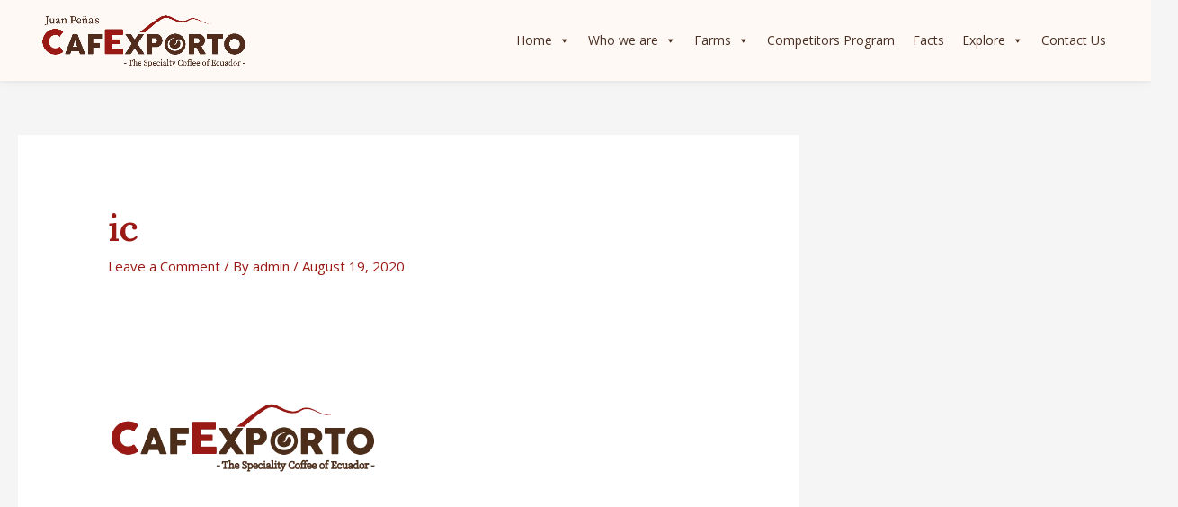

--- FILE ---
content_type: text/html; charset=UTF-8
request_url: https://cafexporto.com/ic/
body_size: 46369
content:
<!DOCTYPE html>
<html class=" optml_no_js " dir="ltr" lang="en-US" prefix="og: https://ogp.me/ns#">
<head>
<meta charset="UTF-8">
<meta name="viewport" content="width=device-width, initial-scale=1">
	 <link rel="profile" href="https://gmpg.org/xfn/11"> 
	 <title>ic | CAFEXPORTO</title>

		<!-- All in One SEO 4.8.9 - aioseo.com -->
	<meta name="robots" content="max-image-preview:large" />
	<meta name="author" content="admin"/>
	<link rel="canonical" href="https://cafexporto.com/ic/" />
	<meta name="generator" content="All in One SEO (AIOSEO) 4.8.9" />
		<meta property="og:locale" content="en_US" />
		<meta property="og:site_name" content="CAFEXPORTO | The Specialty Coffee of Ecuador" />
		<meta property="og:type" content="article" />
		<meta property="og:title" content="ic | CAFEXPORTO" />
		<meta property="og:url" content="https://cafexporto.com/ic/" />
		<meta property="article:published_time" content="2020-08-19T01:05:51+00:00" />
		<meta property="article:modified_time" content="2020-08-19T01:05:51+00:00" />
		<meta name="twitter:card" content="summary" />
		<meta name="twitter:title" content="ic | CAFEXPORTO" />
		<script type="application/ld+json" class="aioseo-schema">
			{"@context":"https:\/\/schema.org","@graph":[{"@type":"BreadcrumbList","@id":"https:\/\/cafexporto.com\/ic\/#breadcrumblist","itemListElement":[{"@type":"ListItem","@id":"https:\/\/cafexporto.com#listItem","position":1,"name":"Inicio","item":"https:\/\/cafexporto.com","nextItem":{"@type":"ListItem","@id":"https:\/\/cafexporto.com\/ic\/#listItem","name":"ic"}},{"@type":"ListItem","@id":"https:\/\/cafexporto.com\/ic\/#listItem","position":2,"name":"ic","previousItem":{"@type":"ListItem","@id":"https:\/\/cafexporto.com#listItem","name":"Inicio"}}]},{"@type":"ItemPage","@id":"https:\/\/cafexporto.com\/ic\/#itempage","url":"https:\/\/cafexporto.com\/ic\/","name":"ic | CAFEXPORTO","inLanguage":"en-US","isPartOf":{"@id":"https:\/\/cafexporto.com\/#website"},"breadcrumb":{"@id":"https:\/\/cafexporto.com\/ic\/#breadcrumblist"},"author":{"@id":"https:\/\/cafexporto.com\/author\/admin\/#author"},"creator":{"@id":"https:\/\/cafexporto.com\/author\/admin\/#author"},"datePublished":"2020-08-19T01:05:51+00:00","dateModified":"2020-08-19T01:05:51+00:00"},{"@type":"Organization","@id":"https:\/\/cafexporto.com\/#organization","name":"CAFEXPORTO","description":"The Specialty Coffee of Ecuador","url":"https:\/\/cafexporto.com\/"},{"@type":"Person","@id":"https:\/\/cafexporto.com\/author\/admin\/#author","url":"https:\/\/cafexporto.com\/author\/admin\/","name":"admin","image":{"@type":"ImageObject","@id":"https:\/\/cafexporto.com\/ic\/#authorImage","url":"https:\/\/secure.gravatar.com\/avatar\/d23e59ac8bc16be04b0cc7053db35144?s=96&d=mm&r=g","width":96,"height":96,"caption":"admin"}},{"@type":"WebSite","@id":"https:\/\/cafexporto.com\/#website","url":"https:\/\/cafexporto.com\/","name":"CAFEXPORTO","description":"The Specialty Coffee of Ecuador","inLanguage":"en-US","publisher":{"@id":"https:\/\/cafexporto.com\/#organization"}}]}
		</script>
		<!-- All in One SEO -->


            <script data-no-defer="1" data-ezscrex="false" data-cfasync="false" data-pagespeed-no-defer data-cookieconsent="ignore">
                var ctPublicFunctions = {"_ajax_nonce":"fd2dad860f","_rest_nonce":"6f93edcbec","_ajax_url":"\/wp-admin\/admin-ajax.php","_rest_url":"https:\/\/cafexporto.com\/wp-json\/","data__cookies_type":"none","data__ajax_type":"rest","data__bot_detector_enabled":1,"data__frontend_data_log_enabled":1,"cookiePrefix":"","wprocket_detected":false,"host_url":"cafexporto.com","text__ee_click_to_select":"Click to select the whole data","text__ee_original_email":"The complete one is","text__ee_got_it":"Got it","text__ee_blocked":"Blocked","text__ee_cannot_connect":"Cannot connect","text__ee_cannot_decode":"Can not decode email. Unknown reason","text__ee_email_decoder":"CleanTalk email decoder","text__ee_wait_for_decoding":"The magic is on the way!","text__ee_decoding_process":"Please wait a few seconds while we decode the contact data."}
            </script>
        
            <script data-no-defer="1" data-ezscrex="false" data-cfasync="false" data-pagespeed-no-defer data-cookieconsent="ignore">
                var ctPublic = {"_ajax_nonce":"fd2dad860f","settings__forms__check_internal":0,"settings__forms__check_external":0,"settings__forms__force_protection":0,"settings__forms__search_test":1,"settings__data__bot_detector_enabled":1,"settings__sfw__anti_crawler":0,"blog_home":"https:\/\/cafexporto.com\/","pixel__setting":"3","pixel__enabled":false,"pixel__url":"https:\/\/moderate1-v4.cleantalk.org\/pixel\/ffd81e60c892bfc39eeb53e5f14d2acb.gif","data__email_check_before_post":1,"data__email_check_exist_post":1,"data__cookies_type":"none","data__key_is_ok":false,"data__visible_fields_required":true,"wl_brandname":"Anti-Spam by CleanTalk","wl_brandname_short":"CleanTalk","ct_checkjs_key":1667455562,"emailEncoderPassKey":"9d7d4b6c4c937d55d79e6533d3a12f6f","bot_detector_forms_excluded":"W10=","advancedCacheExists":false,"varnishCacheExists":false,"wc_ajax_add_to_cart":false}
            </script>
        
<!-- Google Tag Manager for WordPress by gtm4wp.com -->
<script data-cfasync="false" data-pagespeed-no-defer>
	var gtm4wp_datalayer_name = "dataLayer";
	var dataLayer = dataLayer || [];
</script>
<!-- End Google Tag Manager for WordPress by gtm4wp.com --><link rel='dns-prefetch' href='//fd.cleantalk.org' />
<link rel='dns-prefetch' href='//js.hs-scripts.com' />
<link rel='dns-prefetch' href='//www.googletagmanager.com' />
<link rel='dns-prefetch' href='//fonts.googleapis.com' />
<link rel='dns-prefetch' href='//mlwygsefdkd0.i.optimole.com' />
<link rel='preconnect' href='https://mlwygsefdkd0.i.optimole.com' />
<link rel="alternate" type="application/rss+xml" title="CAFEXPORTO &raquo; Feed" href="https://cafexporto.com/feed/" />
<link rel="alternate" type="application/rss+xml" title="CAFEXPORTO &raquo; Comments Feed" href="https://cafexporto.com/comments/feed/" />
<link rel="alternate" type="application/rss+xml" title="CAFEXPORTO &raquo; ic Comments Feed" href="https://cafexporto.com/feed/?attachment_id=429" />
<script>
window._wpemojiSettings = {"baseUrl":"https:\/\/s.w.org\/images\/core\/emoji\/14.0.0\/72x72\/","ext":".png","svgUrl":"https:\/\/s.w.org\/images\/core\/emoji\/14.0.0\/svg\/","svgExt":".svg","source":{"concatemoji":"https:\/\/cafexporto.com\/wp-includes\/js\/wp-emoji-release.min.js?ver=6.4.7"}};
/*! This file is auto-generated */
!function(i,n){var o,s,e;function c(e){try{var t={supportTests:e,timestamp:(new Date).valueOf()};sessionStorage.setItem(o,JSON.stringify(t))}catch(e){}}function p(e,t,n){e.clearRect(0,0,e.canvas.width,e.canvas.height),e.fillText(t,0,0);var t=new Uint32Array(e.getImageData(0,0,e.canvas.width,e.canvas.height).data),r=(e.clearRect(0,0,e.canvas.width,e.canvas.height),e.fillText(n,0,0),new Uint32Array(e.getImageData(0,0,e.canvas.width,e.canvas.height).data));return t.every(function(e,t){return e===r[t]})}function u(e,t,n){switch(t){case"flag":return n(e,"\ud83c\udff3\ufe0f\u200d\u26a7\ufe0f","\ud83c\udff3\ufe0f\u200b\u26a7\ufe0f")?!1:!n(e,"\ud83c\uddfa\ud83c\uddf3","\ud83c\uddfa\u200b\ud83c\uddf3")&&!n(e,"\ud83c\udff4\udb40\udc67\udb40\udc62\udb40\udc65\udb40\udc6e\udb40\udc67\udb40\udc7f","\ud83c\udff4\u200b\udb40\udc67\u200b\udb40\udc62\u200b\udb40\udc65\u200b\udb40\udc6e\u200b\udb40\udc67\u200b\udb40\udc7f");case"emoji":return!n(e,"\ud83e\udef1\ud83c\udffb\u200d\ud83e\udef2\ud83c\udfff","\ud83e\udef1\ud83c\udffb\u200b\ud83e\udef2\ud83c\udfff")}return!1}function f(e,t,n){var r="undefined"!=typeof WorkerGlobalScope&&self instanceof WorkerGlobalScope?new OffscreenCanvas(300,150):i.createElement("canvas"),a=r.getContext("2d",{willReadFrequently:!0}),o=(a.textBaseline="top",a.font="600 32px Arial",{});return e.forEach(function(e){o[e]=t(a,e,n)}),o}function t(e){var t=i.createElement("script");t.src=e,t.defer=!0,i.head.appendChild(t)}"undefined"!=typeof Promise&&(o="wpEmojiSettingsSupports",s=["flag","emoji"],n.supports={everything:!0,everythingExceptFlag:!0},e=new Promise(function(e){i.addEventListener("DOMContentLoaded",e,{once:!0})}),new Promise(function(t){var n=function(){try{var e=JSON.parse(sessionStorage.getItem(o));if("object"==typeof e&&"number"==typeof e.timestamp&&(new Date).valueOf()<e.timestamp+604800&&"object"==typeof e.supportTests)return e.supportTests}catch(e){}return null}();if(!n){if("undefined"!=typeof Worker&&"undefined"!=typeof OffscreenCanvas&&"undefined"!=typeof URL&&URL.createObjectURL&&"undefined"!=typeof Blob)try{var e="postMessage("+f.toString()+"("+[JSON.stringify(s),u.toString(),p.toString()].join(",")+"));",r=new Blob([e],{type:"text/javascript"}),a=new Worker(URL.createObjectURL(r),{name:"wpTestEmojiSupports"});return void(a.onmessage=function(e){c(n=e.data),a.terminate(),t(n)})}catch(e){}c(n=f(s,u,p))}t(n)}).then(function(e){for(var t in e)n.supports[t]=e[t],n.supports.everything=n.supports.everything&&n.supports[t],"flag"!==t&&(n.supports.everythingExceptFlag=n.supports.everythingExceptFlag&&n.supports[t]);n.supports.everythingExceptFlag=n.supports.everythingExceptFlag&&!n.supports.flag,n.DOMReady=!1,n.readyCallback=function(){n.DOMReady=!0}}).then(function(){return e}).then(function(){var e;n.supports.everything||(n.readyCallback(),(e=n.source||{}).concatemoji?t(e.concatemoji):e.wpemoji&&e.twemoji&&(t(e.twemoji),t(e.wpemoji)))}))}((window,document),window._wpemojiSettings);
</script>
<link rel='stylesheet' id='astra-theme-css-css' href='https://cafexporto.com/wp-content/themes/astra/assets/css/minified/style.min.css?ver=4.5.2' media='all' />
<style id='astra-theme-css-inline-css'>
.ast-no-sidebar .entry-content .alignfull {margin-left: calc( -50vw + 50%);margin-right: calc( -50vw + 50%);max-width: 100vw;width: 100vw;}.ast-no-sidebar .entry-content .alignwide {margin-left: calc(-41vw + 50%);margin-right: calc(-41vw + 50%);max-width: unset;width: unset;}.ast-no-sidebar .entry-content .alignfull .alignfull,.ast-no-sidebar .entry-content .alignfull .alignwide,.ast-no-sidebar .entry-content .alignwide .alignfull,.ast-no-sidebar .entry-content .alignwide .alignwide,.ast-no-sidebar .entry-content .wp-block-column .alignfull,.ast-no-sidebar .entry-content .wp-block-column .alignwide{width: 100%;margin-left: auto;margin-right: auto;}.wp-block-gallery,.blocks-gallery-grid {margin: 0;}.wp-block-separator {max-width: 100px;}.wp-block-separator.is-style-wide,.wp-block-separator.is-style-dots {max-width: none;}.entry-content .has-2-columns .wp-block-column:first-child {padding-right: 10px;}.entry-content .has-2-columns .wp-block-column:last-child {padding-left: 10px;}@media (max-width: 782px) {.entry-content .wp-block-columns .wp-block-column {flex-basis: 100%;}.entry-content .has-2-columns .wp-block-column:first-child {padding-right: 0;}.entry-content .has-2-columns .wp-block-column:last-child {padding-left: 0;}}body .entry-content .wp-block-latest-posts {margin-left: 0;}body .entry-content .wp-block-latest-posts li {list-style: none;}.ast-no-sidebar .ast-container .entry-content .wp-block-latest-posts {margin-left: 0;}.ast-header-break-point .entry-content .alignwide {margin-left: auto;margin-right: auto;}.entry-content .blocks-gallery-item img {margin-bottom: auto;}.wp-block-pullquote {border-top: 4px solid #555d66;border-bottom: 4px solid #555d66;color: #40464d;}:root{--ast-container-default-xlg-padding:6.67em;--ast-container-default-lg-padding:5.67em;--ast-container-default-slg-padding:4.34em;--ast-container-default-md-padding:3.34em;--ast-container-default-sm-padding:6.67em;--ast-container-default-xs-padding:2.4em;--ast-container-default-xxs-padding:1.4em;--ast-code-block-background:#EEEEEE;--ast-comment-inputs-background:#FAFAFA;}html{font-size:93.75%;}a,.page-title{color:#9a1915;}a:hover,a:focus{color:#3a3a3a;}body,button,input,select,textarea,.ast-button,.ast-custom-button{font-family:'Open Sans',sans-serif;font-weight:400;font-size:15px;font-size:1rem;}blockquote{color:#030000;}h1,.entry-content h1,h2,.entry-content h2,h3,.entry-content h3,h4,.entry-content h4,h5,.entry-content h5,h6,.entry-content h6,.site-title,.site-title a{font-family:'Lora',serif;font-weight:400;}.site-title{font-size:35px;font-size:2.3333333333333rem;display:none;}header .custom-logo-link img{max-width:0px;}.astra-logo-svg{width:0px;}.site-header .site-description{font-size:15px;font-size:1rem;display:none;}.entry-title{font-size:40px;font-size:2.6666666666667rem;}h1,.entry-content h1{font-size:50px;font-size:3.3333333333333rem;font-weight:400;font-family:'Lora',serif;}h2,.entry-content h2{font-size:30px;font-size:2rem;font-weight:600;font-family:'Lora',serif;}h3,.entry-content h3{font-size:25px;font-size:1.6666666666667rem;font-family:'Lora',serif;}h4,.entry-content h4{font-size:20px;font-size:1.3333333333333rem;line-height:1.2em;font-family:'Lora',serif;}h5,.entry-content h5{font-size:18px;font-size:1.2rem;line-height:1.2em;font-family:'Lora',serif;}h6,.entry-content h6{font-size:15px;font-size:1rem;line-height:1.25em;font-family:'Lora',serif;}::selection{background-color:#9a1915;color:#ffffff;}body,h1,.entry-title a,.entry-content h1,h2,.entry-content h2,h3,.entry-content h3,h4,.entry-content h4,h5,.entry-content h5,h6,.entry-content h6{color:#4e2a11;}.tagcloud a:hover,.tagcloud a:focus,.tagcloud a.current-item{color:#ffffff;border-color:#9a1915;background-color:#9a1915;}input:focus,input[type="text"]:focus,input[type="email"]:focus,input[type="url"]:focus,input[type="password"]:focus,input[type="reset"]:focus,input[type="search"]:focus,textarea:focus{border-color:#9a1915;}input[type="radio"]:checked,input[type=reset],input[type="checkbox"]:checked,input[type="checkbox"]:hover:checked,input[type="checkbox"]:focus:checked,input[type=range]::-webkit-slider-thumb{border-color:#9a1915;background-color:#9a1915;box-shadow:none;}.site-footer a:hover + .post-count,.site-footer a:focus + .post-count{background:#9a1915;border-color:#9a1915;}.single .nav-links .nav-previous,.single .nav-links .nav-next{color:#9a1915;}.entry-meta,.entry-meta *{line-height:1.45;color:#9a1915;}.entry-meta a:hover,.entry-meta a:hover *,.entry-meta a:focus,.entry-meta a:focus *,.page-links > .page-link,.page-links .page-link:hover,.post-navigation a:hover{color:#3a3a3a;}#cat option,.secondary .calendar_wrap thead a,.secondary .calendar_wrap thead a:visited{color:#9a1915;}.secondary .calendar_wrap #today,.ast-progress-val span{background:#9a1915;}.secondary a:hover + .post-count,.secondary a:focus + .post-count{background:#9a1915;border-color:#9a1915;}.calendar_wrap #today > a{color:#ffffff;}.page-links .page-link,.single .post-navigation a{color:#9a1915;}.ast-search-menu-icon .search-form button.search-submit{padding:0 4px;}.ast-search-menu-icon form.search-form{padding-right:0;}.ast-search-menu-icon.slide-search input.search-field{width:0;}.ast-header-search .ast-search-menu-icon.ast-dropdown-active .search-form,.ast-header-search .ast-search-menu-icon.ast-dropdown-active .search-field:focus{border-color:var(--ast-global-color-0);transition:all 0.2s;}.search-form input.search-field:focus{outline:none;}.widget-title,.widget .wp-block-heading{font-size:21px;font-size:1.4rem;color:#4e2a11;}#secondary,#secondary button,#secondary input,#secondary select,#secondary textarea{font-size:15px;font-size:1rem;}a:focus-visible,.ast-menu-toggle:focus-visible,.site .skip-link:focus-visible,.wp-block-loginout input:focus-visible,.wp-block-search.wp-block-search__button-inside .wp-block-search__inside-wrapper,.ast-header-navigation-arrow:focus-visible,.woocommerce .wc-proceed-to-checkout > .checkout-button:focus-visible,.woocommerce .woocommerce-MyAccount-navigation ul li a:focus-visible,.ast-orders-table__row .ast-orders-table__cell:focus-visible,.woocommerce .woocommerce-order-details .order-again > .button:focus-visible,.woocommerce .woocommerce-message a.button.wc-forward:focus-visible,.woocommerce #minus_qty:focus-visible,.woocommerce #plus_qty:focus-visible,a#ast-apply-coupon:focus-visible,.woocommerce .woocommerce-info a:focus-visible,.woocommerce .astra-shop-summary-wrap a:focus-visible,.woocommerce a.wc-forward:focus-visible,#ast-apply-coupon:focus-visible,.woocommerce-js .woocommerce-mini-cart-item a.remove:focus-visible{outline-style:dotted;outline-color:inherit;outline-width:thin;}input:focus,input[type="text"]:focus,input[type="email"]:focus,input[type="url"]:focus,input[type="password"]:focus,input[type="reset"]:focus,input[type="number"]:focus,textarea:focus,.wp-block-search__input:focus,[data-section="section-header-mobile-trigger"] .ast-button-wrap .ast-mobile-menu-trigger-minimal:focus,.ast-mobile-popup-drawer.active .menu-toggle-close:focus,.woocommerce-ordering select.orderby:focus,#ast-scroll-top:focus,#coupon_code:focus,.woocommerce-page #comment:focus,.woocommerce #reviews #respond input#submit:focus,.woocommerce a.add_to_cart_button:focus,.woocommerce .button.single_add_to_cart_button:focus,.woocommerce .woocommerce-cart-form button:focus,.woocommerce .woocommerce-cart-form__cart-item .quantity .qty:focus,.woocommerce .woocommerce-billing-fields .woocommerce-billing-fields__field-wrapper .woocommerce-input-wrapper > .input-text:focus,.woocommerce #order_comments:focus,.woocommerce #place_order:focus,.woocommerce .woocommerce-address-fields .woocommerce-address-fields__field-wrapper .woocommerce-input-wrapper > .input-text:focus,.woocommerce .woocommerce-MyAccount-content form button:focus,.woocommerce .woocommerce-MyAccount-content .woocommerce-EditAccountForm .woocommerce-form-row .woocommerce-Input.input-text:focus,.woocommerce .ast-woocommerce-container .woocommerce-pagination ul.page-numbers li a:focus,body #content .woocommerce form .form-row .select2-container--default .select2-selection--single:focus,#ast-coupon-code:focus,.woocommerce.woocommerce-js .quantity input[type=number]:focus,.woocommerce-js .woocommerce-mini-cart-item .quantity input[type=number]:focus,.woocommerce p#ast-coupon-trigger:focus{border-style:dotted;border-color:inherit;border-width:thin;}input{outline:none;}.main-header-menu .menu-link,.ast-header-custom-item a{color:#4e2a11;}.main-header-menu .menu-item:hover > .menu-link,.main-header-menu .menu-item:hover > .ast-menu-toggle,.main-header-menu .ast-masthead-custom-menu-items a:hover,.main-header-menu .menu-item.focus > .menu-link,.main-header-menu .menu-item.focus > .ast-menu-toggle,.main-header-menu .current-menu-item > .menu-link,.main-header-menu .current-menu-ancestor > .menu-link,.main-header-menu .current-menu-item > .ast-menu-toggle,.main-header-menu .current-menu-ancestor > .ast-menu-toggle{color:#9a1915;}.header-main-layout-3 .ast-main-header-bar-alignment{margin-right:auto;}.header-main-layout-2 .site-header-section-left .ast-site-identity{text-align:left;}.ast-logo-title-inline .site-logo-img{padding-right:1em;}body .ast-oembed-container *{position:absolute;top:0;width:100%;height:100%;left:0;}.ast-header-break-point .ast-mobile-menu-buttons-minimal.menu-toggle{background:transparent;color:#9a1915;}.ast-header-break-point .ast-mobile-menu-buttons-outline.menu-toggle{background:transparent;border:1px solid #9a1915;color:#9a1915;}.ast-header-break-point .ast-mobile-menu-buttons-fill.menu-toggle{background:#9a1915;}.ast-single-post-featured-section + article {margin-top: 2em;}.site-content .ast-single-post-featured-section img {width: 100%;overflow: hidden;object-fit: cover;}.ast-separate-container .site-content .ast-single-post-featured-section + article {margin-top: -80px;z-index: 9;position: relative;border-radius: 4px;}@media (min-width: 922px) {.ast-no-sidebar .site-content .ast-article-image-container--wide {margin-left: -120px;margin-right: -120px;max-width: unset;width: unset;}.ast-left-sidebar .site-content .ast-article-image-container--wide,.ast-right-sidebar .site-content .ast-article-image-container--wide {margin-left: -10px;margin-right: -10px;}.site-content .ast-article-image-container--full {margin-left: calc( -50vw + 50%);margin-right: calc( -50vw + 50%);max-width: 100vw;width: 100vw;}.ast-left-sidebar .site-content .ast-article-image-container--full,.ast-right-sidebar .site-content .ast-article-image-container--full {margin-left: -10px;margin-right: -10px;max-width: inherit;width: auto;}}#secondary {margin: 4em 0 2.5em;word-break: break-word;line-height: 2;}#secondary li {margin-bottom: 0.25em;}#secondary li:last-child {margin-bottom: 0;}@media (max-width: 768px) {.js_active .ast-plain-container.ast-single-post #secondary {margin-top: 1.5em;}}.ast-separate-container.ast-two-container #secondary .widget {background-color: #fff;padding: 2em;margin-bottom: 2em;}@media (min-width: 993px) {.ast-left-sidebar #secondary {padding-right: 60px;}.ast-right-sidebar #secondary {padding-left: 60px;}}@media (max-width: 993px) {.ast-right-sidebar #secondary {padding-left: 30px;}.ast-left-sidebar #secondary {padding-right: 30px;}}.ast-small-footer > .ast-footer-overlay{background-color:rgba(78,42,17,0);;}.footer-adv .footer-adv-overlay{border-top-style:solid;border-top-color:#4c2d1b;}.footer-adv-overlay{background-color:#4c2d1b;;}.wp-block-buttons.aligncenter{justify-content:center;}@media (min-width:1200px){.ast-separate-container.ast-right-sidebar .entry-content .wp-block-image.alignfull,.ast-separate-container.ast-left-sidebar .entry-content .wp-block-image.alignfull,.ast-separate-container.ast-right-sidebar .entry-content .wp-block-cover.alignfull,.ast-separate-container.ast-left-sidebar .entry-content .wp-block-cover.alignfull{margin-left:-6.67em;margin-right:-6.67em;max-width:unset;width:unset;}.ast-separate-container.ast-right-sidebar .entry-content .wp-block-image.alignwide,.ast-separate-container.ast-left-sidebar .entry-content .wp-block-image.alignwide,.ast-separate-container.ast-right-sidebar .entry-content .wp-block-cover.alignwide,.ast-separate-container.ast-left-sidebar .entry-content .wp-block-cover.alignwide{margin-left:-20px;margin-right:-20px;max-width:unset;width:unset;}}@media (min-width:1200px){.wp-block-group .has-background{padding:20px;}}.wp-block-image.aligncenter{margin-left:auto;margin-right:auto;}.wp-block-table.aligncenter{margin-left:auto;margin-right:auto;}.wp-block-buttons .wp-block-button.is-style-outline .wp-block-button__link.wp-element-button,.ast-outline-button{border-top-width:2px;border-right-width:2px;border-bottom-width:2px;border-left-width:2px;font-family:inherit;font-weight:inherit;line-height:1em;border-top-left-radius:2px;border-top-right-radius:2px;border-bottom-right-radius:2px;border-bottom-left-radius:2px;}.entry-content[ast-blocks-layout] > figure{margin-bottom:1em;}@media (max-width:921px){.ast-separate-container #primary,.ast-separate-container #secondary{padding:1.5em 0;}#primary,#secondary{padding:1.5em 0;margin:0;}.ast-left-sidebar #content > .ast-container{display:flex;flex-direction:column-reverse;width:100%;}.ast-separate-container .ast-article-post,.ast-separate-container .ast-article-single{padding:1.5em 2.14em;}.ast-author-box img.avatar{margin:20px 0 0 0;}}@media (max-width:921px){#secondary.secondary{padding-top:0;}.ast-separate-container.ast-right-sidebar #secondary{padding-left:1em;padding-right:1em;}.ast-separate-container.ast-two-container #secondary{padding-left:0;padding-right:0;}.ast-page-builder-template .entry-header #secondary,.ast-page-builder-template #secondary{margin-top:1.5em;}}@media (max-width:921px){.ast-right-sidebar #primary{padding-right:0;}.ast-page-builder-template.ast-left-sidebar #secondary,.ast-page-builder-template.ast-right-sidebar #secondary{padding-right:20px;padding-left:20px;}.ast-right-sidebar #secondary,.ast-left-sidebar #primary{padding-left:0;}.ast-left-sidebar #secondary{padding-right:0;}}@media (min-width:922px){.ast-separate-container.ast-right-sidebar #primary,.ast-separate-container.ast-left-sidebar #primary{border:0;}.search-no-results.ast-separate-container #primary{margin-bottom:4em;}}@media (min-width:922px){.ast-right-sidebar #primary{border-right:1px solid var(--ast-border-color);}.ast-left-sidebar #primary{border-left:1px solid var(--ast-border-color);}.ast-right-sidebar #secondary{border-left:1px solid var(--ast-border-color);margin-left:-1px;}.ast-left-sidebar #secondary{border-right:1px solid var(--ast-border-color);margin-right:-1px;}.ast-separate-container.ast-two-container.ast-right-sidebar #secondary{padding-left:30px;padding-right:0;}.ast-separate-container.ast-two-container.ast-left-sidebar #secondary{padding-right:30px;padding-left:0;}.ast-separate-container.ast-right-sidebar #secondary,.ast-separate-container.ast-left-sidebar #secondary{border:0;margin-left:auto;margin-right:auto;}.ast-separate-container.ast-two-container #secondary .widget:last-child{margin-bottom:0;}}.elementor-button-wrapper .elementor-button{border-style:solid;text-decoration:none;border-top-width:0;border-right-width:0;border-left-width:0;border-bottom-width:0;}body .elementor-button.elementor-size-sm,body .elementor-button.elementor-size-xs,body .elementor-button.elementor-size-md,body .elementor-button.elementor-size-lg,body .elementor-button.elementor-size-xl,body .elementor-button{border-top-left-radius:2px;border-top-right-radius:2px;border-bottom-right-radius:2px;border-bottom-left-radius:2px;padding-top:10px;padding-right:40px;padding-bottom:10px;padding-left:40px;}.elementor-button-wrapper .elementor-button{border-color:#9a1915;background-color:#9a1915;}.elementor-button-wrapper .elementor-button:hover,.elementor-button-wrapper .elementor-button:focus{color:#ffffff;background-color:#3a3a3a;border-color:#3a3a3a;}.wp-block-button .wp-block-button__link ,.elementor-button-wrapper .elementor-button,.elementor-button-wrapper .elementor-button:visited{color:#ffffff;}.elementor-button-wrapper .elementor-button{line-height:1em;}.wp-block-button .wp-block-button__link:hover,.wp-block-button .wp-block-button__link:focus{color:#ffffff;background-color:#3a3a3a;border-color:#3a3a3a;}.elementor-widget-heading h4.elementor-heading-title{line-height:1.2em;}.elementor-widget-heading h5.elementor-heading-title{line-height:1.2em;}.elementor-widget-heading h6.elementor-heading-title{line-height:1.25em;}.wp-block-button .wp-block-button__link{border-top-width:0;border-right-width:0;border-left-width:0;border-bottom-width:0;border-color:#9a1915;background-color:#9a1915;color:#ffffff;font-family:inherit;font-weight:inherit;line-height:1em;border-top-left-radius:2px;border-top-right-radius:2px;border-bottom-right-radius:2px;border-bottom-left-radius:2px;padding-top:10px;padding-right:40px;padding-bottom:10px;padding-left:40px;}.menu-toggle,button,.ast-button,.ast-custom-button,.button,input#submit,input[type="button"],input[type="submit"],input[type="reset"]{border-style:solid;border-top-width:0;border-right-width:0;border-left-width:0;border-bottom-width:0;color:#ffffff;border-color:#9a1915;background-color:#9a1915;padding-top:10px;padding-right:40px;padding-bottom:10px;padding-left:40px;font-family:inherit;font-weight:inherit;line-height:1em;border-top-left-radius:2px;border-top-right-radius:2px;border-bottom-right-radius:2px;border-bottom-left-radius:2px;}button:focus,.menu-toggle:hover,button:hover,.ast-button:hover,.ast-custom-button:hover .button:hover,.ast-custom-button:hover ,input[type=reset]:hover,input[type=reset]:focus,input#submit:hover,input#submit:focus,input[type="button"]:hover,input[type="button"]:focus,input[type="submit"]:hover,input[type="submit"]:focus{color:#ffffff;background-color:#3a3a3a;border-color:#3a3a3a;}@media (max-width:921px){.ast-mobile-header-stack .main-header-bar .ast-search-menu-icon{display:inline-block;}.ast-header-break-point.ast-header-custom-item-outside .ast-mobile-header-stack .main-header-bar .ast-search-icon{margin:0;}.ast-comment-avatar-wrap img{max-width:2.5em;}.ast-separate-container .ast-comment-list li.depth-1{padding:1.5em 2.14em;}.ast-separate-container .comment-respond{padding:2em 2.14em;}.ast-comment-meta{padding:0 1.8888em 1.3333em;}}@media (min-width:544px){.ast-container{max-width:100%;}}@media (max-width:544px){.ast-separate-container .ast-article-post,.ast-separate-container .ast-article-single,.ast-separate-container .comments-title,.ast-separate-container .ast-archive-description{padding:1.5em 1em;}.ast-separate-container #content .ast-container{padding-left:0.54em;padding-right:0.54em;}.ast-separate-container .ast-comment-list li.depth-1{padding:1.5em 1em;margin-bottom:1.5em;}.ast-separate-container .ast-comment-list .bypostauthor{padding:.5em;}.ast-search-menu-icon.ast-dropdown-active .search-field{width:170px;}.ast-separate-container #secondary{padding-top:0;}.ast-separate-container.ast-two-container #secondary .widget{margin-bottom:1.5em;padding-left:1em;padding-right:1em;}.site-branding img,.site-header .site-logo-img .custom-logo-link img{max-width:100%;}}@media (min-width:922px){.ast-small-footer .ast-container{max-width:100%;padding-left:35px;padding-right:35px;}}.ast-no-sidebar.ast-separate-container .entry-content .alignfull {margin-left: -6.67em;margin-right: -6.67em;width: auto;}@media (max-width: 1200px) {.ast-no-sidebar.ast-separate-container .entry-content .alignfull {margin-left: -2.4em;margin-right: -2.4em;}}@media (max-width: 768px) {.ast-no-sidebar.ast-separate-container .entry-content .alignfull {margin-left: -2.14em;margin-right: -2.14em;}}@media (max-width: 544px) {.ast-no-sidebar.ast-separate-container .entry-content .alignfull {margin-left: -1em;margin-right: -1em;}}.ast-no-sidebar.ast-separate-container .entry-content .alignwide {margin-left: -20px;margin-right: -20px;}.ast-no-sidebar.ast-separate-container .entry-content .wp-block-column .alignfull,.ast-no-sidebar.ast-separate-container .entry-content .wp-block-column .alignwide {margin-left: auto;margin-right: auto;width: 100%;}@media (max-width:921px){.site-title{display:none;}.site-header .site-description{display:none;}.entry-title{font-size:30px;}h1,.entry-content h1{font-size:30px;}h2,.entry-content h2{font-size:25px;}h3,.entry-content h3{font-size:20px;}}@media (max-width:544px){.site-title{display:none;}.site-header .site-description{display:none;}.entry-title{font-size:30px;}h1,.entry-content h1{font-size:30px;}h2,.entry-content h2{font-size:25px;}h3,.entry-content h3{font-size:20px;}}@media (max-width:921px){html{font-size:85.5%;}}@media (max-width:544px){html{font-size:85.5%;}}@media (min-width:922px){.ast-container{max-width:1320px;}}@font-face {font-family: "Astra";src: url(https://cafexporto.com/wp-content/themes/astra/assets/fonts/astra.woff) format("woff"),url(https://cafexporto.com/wp-content/themes/astra/assets/fonts/astra.ttf) format("truetype"),url(https://cafexporto.com/wp-content/themes/astra/assets/fonts/astra.svg#astra) format("svg");font-weight: normal;font-style: normal;font-display: fallback;}@media (max-width:921px) {.main-header-bar .main-header-bar-navigation{display:none;}}.ast-desktop .main-header-menu.submenu-with-border .sub-menu,.ast-desktop .main-header-menu.submenu-with-border .astra-full-megamenu-wrapper{border-color:#9a1915;}.ast-desktop .main-header-menu.submenu-with-border .sub-menu{border-top-width:2px;border-style:solid;}.ast-desktop .main-header-menu.submenu-with-border .sub-menu .sub-menu{top:-2px;}.ast-desktop .main-header-menu.submenu-with-border .sub-menu .menu-link,.ast-desktop .main-header-menu.submenu-with-border .children .menu-link{border-bottom-width:0px;border-style:solid;border-color:#eaeaea;}@media (min-width:922px){.main-header-menu .sub-menu .menu-item.ast-left-align-sub-menu:hover > .sub-menu,.main-header-menu .sub-menu .menu-item.ast-left-align-sub-menu.focus > .sub-menu{margin-left:-0px;}}.ast-small-footer{border-top-style:solid;border-top-width:0;border-top-color:#4e2a11;}.ast-small-footer-wrap{text-align:center;}.ast-header-break-point.ast-header-custom-item-inside .main-header-bar .main-header-bar-navigation .ast-search-icon {display: none;}.ast-header-break-point.ast-header-custom-item-inside .main-header-bar .ast-search-menu-icon .search-form {padding: 0;display: block;overflow: hidden;}.ast-header-break-point .ast-header-custom-item .widget:last-child {margin-bottom: 1em;}.ast-header-custom-item .widget {margin: 0.5em;display: inline-block;vertical-align: middle;}.ast-header-custom-item .widget p {margin-bottom: 0;}.ast-header-custom-item .widget li {width: auto;}.ast-header-custom-item-inside .button-custom-menu-item .menu-link {display: none;}.ast-header-custom-item-inside.ast-header-break-point .button-custom-menu-item .ast-custom-button-link {display: none;}.ast-header-custom-item-inside.ast-header-break-point .button-custom-menu-item .menu-link {display: block;}.ast-header-break-point.ast-header-custom-item-outside .main-header-bar .ast-search-icon {margin-right: 1em;}.ast-header-break-point.ast-header-custom-item-inside .main-header-bar .ast-search-menu-icon .search-field,.ast-header-break-point.ast-header-custom-item-inside .main-header-bar .ast-search-menu-icon.ast-inline-search .search-field {width: 100%;padding-right: 5.5em;}.ast-header-break-point.ast-header-custom-item-inside .main-header-bar .ast-search-menu-icon .search-submit {display: block;position: absolute;height: 100%;top: 0;right: 0;padding: 0 1em;border-radius: 0;}.ast-header-break-point .ast-header-custom-item .ast-masthead-custom-menu-items {padding-left: 20px;padding-right: 20px;margin-bottom: 1em;margin-top: 1em;}.ast-header-custom-item-inside.ast-header-break-point .button-custom-menu-item {padding-left: 0;padding-right: 0;margin-top: 0;margin-bottom: 0;}.astra-icon-down_arrow::after {content: "\e900";font-family: Astra;}.astra-icon-close::after {content: "\e5cd";font-family: Astra;}.astra-icon-drag_handle::after {content: "\e25d";font-family: Astra;}.astra-icon-format_align_justify::after {content: "\e235";font-family: Astra;}.astra-icon-menu::after {content: "\e5d2";font-family: Astra;}.astra-icon-reorder::after {content: "\e8fe";font-family: Astra;}.astra-icon-search::after {content: "\e8b6";font-family: Astra;}.astra-icon-zoom_in::after {content: "\e56b";font-family: Astra;}.astra-icon-check-circle::after {content: "\e901";font-family: Astra;}.astra-icon-shopping-cart::after {content: "\f07a";font-family: Astra;}.astra-icon-shopping-bag::after {content: "\f290";font-family: Astra;}.astra-icon-shopping-basket::after {content: "\f291";font-family: Astra;}.astra-icon-circle-o::after {content: "\e903";font-family: Astra;}.astra-icon-certificate::after {content: "\e902";font-family: Astra;}blockquote {padding: 1.2em;}:root .has-ast-global-color-0-color{color:var(--ast-global-color-0);}:root .has-ast-global-color-0-background-color{background-color:var(--ast-global-color-0);}:root .wp-block-button .has-ast-global-color-0-color{color:var(--ast-global-color-0);}:root .wp-block-button .has-ast-global-color-0-background-color{background-color:var(--ast-global-color-0);}:root .has-ast-global-color-1-color{color:var(--ast-global-color-1);}:root .has-ast-global-color-1-background-color{background-color:var(--ast-global-color-1);}:root .wp-block-button .has-ast-global-color-1-color{color:var(--ast-global-color-1);}:root .wp-block-button .has-ast-global-color-1-background-color{background-color:var(--ast-global-color-1);}:root .has-ast-global-color-2-color{color:var(--ast-global-color-2);}:root .has-ast-global-color-2-background-color{background-color:var(--ast-global-color-2);}:root .wp-block-button .has-ast-global-color-2-color{color:var(--ast-global-color-2);}:root .wp-block-button .has-ast-global-color-2-background-color{background-color:var(--ast-global-color-2);}:root .has-ast-global-color-3-color{color:var(--ast-global-color-3);}:root .has-ast-global-color-3-background-color{background-color:var(--ast-global-color-3);}:root .wp-block-button .has-ast-global-color-3-color{color:var(--ast-global-color-3);}:root .wp-block-button .has-ast-global-color-3-background-color{background-color:var(--ast-global-color-3);}:root .has-ast-global-color-4-color{color:var(--ast-global-color-4);}:root .has-ast-global-color-4-background-color{background-color:var(--ast-global-color-4);}:root .wp-block-button .has-ast-global-color-4-color{color:var(--ast-global-color-4);}:root .wp-block-button .has-ast-global-color-4-background-color{background-color:var(--ast-global-color-4);}:root .has-ast-global-color-5-color{color:var(--ast-global-color-5);}:root .has-ast-global-color-5-background-color{background-color:var(--ast-global-color-5);}:root .wp-block-button .has-ast-global-color-5-color{color:var(--ast-global-color-5);}:root .wp-block-button .has-ast-global-color-5-background-color{background-color:var(--ast-global-color-5);}:root .has-ast-global-color-6-color{color:var(--ast-global-color-6);}:root .has-ast-global-color-6-background-color{background-color:var(--ast-global-color-6);}:root .wp-block-button .has-ast-global-color-6-color{color:var(--ast-global-color-6);}:root .wp-block-button .has-ast-global-color-6-background-color{background-color:var(--ast-global-color-6);}:root .has-ast-global-color-7-color{color:var(--ast-global-color-7);}:root .has-ast-global-color-7-background-color{background-color:var(--ast-global-color-7);}:root .wp-block-button .has-ast-global-color-7-color{color:var(--ast-global-color-7);}:root .wp-block-button .has-ast-global-color-7-background-color{background-color:var(--ast-global-color-7);}:root .has-ast-global-color-8-color{color:var(--ast-global-color-8);}:root .has-ast-global-color-8-background-color{background-color:var(--ast-global-color-8);}:root .wp-block-button .has-ast-global-color-8-color{color:var(--ast-global-color-8);}:root .wp-block-button .has-ast-global-color-8-background-color{background-color:var(--ast-global-color-8);}:root{--ast-global-color-0:#0170B9;--ast-global-color-1:#3a3a3a;--ast-global-color-2:#3a3a3a;--ast-global-color-3:#4B4F58;--ast-global-color-4:#F5F5F5;--ast-global-color-5:#FFFFFF;--ast-global-color-6:#E5E5E5;--ast-global-color-7:#424242;--ast-global-color-8:#000000;}:root {--ast-border-color : #dddddd;}.ast-breadcrumbs .trail-browse,.ast-breadcrumbs .trail-items,.ast-breadcrumbs .trail-items li{display:inline-block;margin:0;padding:0;border:none;background:inherit;text-indent:0;text-decoration:none;}.ast-breadcrumbs .trail-browse{font-size:inherit;font-style:inherit;font-weight:inherit;color:inherit;}.ast-breadcrumbs .trail-items{list-style:none;}.trail-items li::after{padding:0 0.3em;content:"\00bb";}.trail-items li:last-of-type::after{display:none;}.elementor-template-full-width .ast-container{display:block;}.elementor-screen-only,.screen-reader-text,.screen-reader-text span,.ui-helper-hidden-accessible{top:0 !important;}@media (max-width:544px){.elementor-element .elementor-wc-products .woocommerce[class*="columns-"] ul.products li.product{width:auto;margin:0;}.elementor-element .woocommerce .woocommerce-result-count{float:none;}}.ast-header-break-point .main-header-bar{border-bottom-width:0;}@media (min-width:922px){.main-header-bar{border-bottom-width:0;}}@media (min-width:922px){#primary{width:70%;}#secondary{width:30%;}}.main-header-menu .menu-item, #astra-footer-menu .menu-item, .main-header-bar .ast-masthead-custom-menu-items{-js-display:flex;display:flex;-webkit-box-pack:center;-webkit-justify-content:center;-moz-box-pack:center;-ms-flex-pack:center;justify-content:center;-webkit-box-orient:vertical;-webkit-box-direction:normal;-webkit-flex-direction:column;-moz-box-orient:vertical;-moz-box-direction:normal;-ms-flex-direction:column;flex-direction:column;}.main-header-menu > .menu-item > .menu-link, #astra-footer-menu > .menu-item > .menu-link{height:100%;-webkit-box-align:center;-webkit-align-items:center;-moz-box-align:center;-ms-flex-align:center;align-items:center;-js-display:flex;display:flex;}.ast-primary-menu-disabled .main-header-bar .ast-masthead-custom-menu-items{flex:unset;}.main-header-menu .sub-menu .menu-item.menu-item-has-children > .menu-link:after{position:absolute;right:1em;top:50%;transform:translate(0,-50%) rotate(270deg);}.ast-header-break-point .main-header-bar .main-header-bar-navigation .page_item_has_children > .ast-menu-toggle::before, .ast-header-break-point .main-header-bar .main-header-bar-navigation .menu-item-has-children > .ast-menu-toggle::before, .ast-mobile-popup-drawer .main-header-bar-navigation .menu-item-has-children>.ast-menu-toggle::before, .ast-header-break-point .ast-mobile-header-wrap .main-header-bar-navigation .menu-item-has-children > .ast-menu-toggle::before{font-weight:bold;content:"\e900";font-family:Astra;text-decoration:inherit;display:inline-block;}.ast-header-break-point .main-navigation ul.sub-menu .menu-item .menu-link:before{content:"\e900";font-family:Astra;font-size:.65em;text-decoration:inherit;display:inline-block;transform:translate(0, -2px) rotateZ(270deg);margin-right:5px;}.widget_search .search-form:after{font-family:Astra;font-size:1.2em;font-weight:normal;content:"\e8b6";position:absolute;top:50%;right:15px;transform:translate(0, -50%);}.astra-search-icon::before{content:"\e8b6";font-family:Astra;font-style:normal;font-weight:normal;text-decoration:inherit;text-align:center;-webkit-font-smoothing:antialiased;-moz-osx-font-smoothing:grayscale;z-index:3;}.main-header-bar .main-header-bar-navigation .page_item_has_children > a:after, .main-header-bar .main-header-bar-navigation .menu-item-has-children > a:after, .menu-item-has-children .ast-header-navigation-arrow:after{content:"\e900";display:inline-block;font-family:Astra;font-size:.6rem;font-weight:bold;text-rendering:auto;-webkit-font-smoothing:antialiased;-moz-osx-font-smoothing:grayscale;margin-left:10px;line-height:normal;}.menu-item-has-children .sub-menu .ast-header-navigation-arrow:after{margin-left:0;}.ast-mobile-popup-drawer .main-header-bar-navigation .ast-submenu-expanded>.ast-menu-toggle::before{transform:rotateX(180deg);}.ast-header-break-point .main-header-bar-navigation .menu-item-has-children > .menu-link:after{display:none;}.ast-separate-container .blog-layout-1, .ast-separate-container .blog-layout-2, .ast-separate-container .blog-layout-3{background-color:transparent;background-image:none;}.ast-separate-container .ast-article-post{background-color:var(--ast-global-color-5);;background-image:none;;}@media (max-width:921px){.ast-separate-container .ast-article-post{background-color:var(--ast-global-color-5);;background-image:none;;}}@media (max-width:544px){.ast-separate-container .ast-article-post{background-color:var(--ast-global-color-5);;background-image:none;;}}.ast-separate-container .ast-article-single:not(.ast-related-post), .ast-separate-container .comments-area .comment-respond,.ast-separate-container .comments-area .ast-comment-list li, .woocommerce.ast-separate-container .ast-woocommerce-container, .ast-separate-container .error-404, .ast-separate-container .no-results, .single.ast-separate-container  .ast-author-meta, .ast-separate-container .related-posts-title-wrapper,.ast-separate-container .comments-count-wrapper, .ast-box-layout.ast-plain-container .site-content,.ast-padded-layout.ast-plain-container .site-content, .ast-separate-container .comments-area .comments-title, .ast-separate-container .ast-archive-description{background-color:var(--ast-global-color-5);;background-image:none;;}@media (max-width:921px){.ast-separate-container .ast-article-single:not(.ast-related-post), .ast-separate-container .comments-area .comment-respond,.ast-separate-container .comments-area .ast-comment-list li, .woocommerce.ast-separate-container .ast-woocommerce-container, .ast-separate-container .error-404, .ast-separate-container .no-results, .single.ast-separate-container  .ast-author-meta, .ast-separate-container .related-posts-title-wrapper,.ast-separate-container .comments-count-wrapper, .ast-box-layout.ast-plain-container .site-content,.ast-padded-layout.ast-plain-container .site-content, .ast-separate-container .comments-area .comments-title, .ast-separate-container .ast-archive-description{background-color:var(--ast-global-color-5);;background-image:none;;}}@media (max-width:544px){.ast-separate-container .ast-article-single:not(.ast-related-post), .ast-separate-container .comments-area .comment-respond,.ast-separate-container .comments-area .ast-comment-list li, .woocommerce.ast-separate-container .ast-woocommerce-container, .ast-separate-container .error-404, .ast-separate-container .no-results, .single.ast-separate-container  .ast-author-meta, .ast-separate-container .related-posts-title-wrapper,.ast-separate-container .comments-count-wrapper, .ast-box-layout.ast-plain-container .site-content,.ast-padded-layout.ast-plain-container .site-content, .ast-separate-container .comments-area .comments-title, .ast-separate-container .ast-archive-description{background-color:var(--ast-global-color-5);;background-image:none;;}}.ast-separate-container.ast-two-container #secondary .widget{background-color:var(--ast-global-color-5);;background-image:none;;}@media (max-width:921px){.ast-separate-container.ast-two-container #secondary .widget{background-color:var(--ast-global-color-5);;background-image:none;;}}@media (max-width:544px){.ast-separate-container.ast-two-container #secondary .widget{background-color:var(--ast-global-color-5);;background-image:none;;}}:root{--e-global-color-astglobalcolor0:#0170B9;--e-global-color-astglobalcolor1:#3a3a3a;--e-global-color-astglobalcolor2:#3a3a3a;--e-global-color-astglobalcolor3:#4B4F58;--e-global-color-astglobalcolor4:#F5F5F5;--e-global-color-astglobalcolor5:#FFFFFF;--e-global-color-astglobalcolor6:#E5E5E5;--e-global-color-astglobalcolor7:#424242;--e-global-color-astglobalcolor8:#000000;}.comment-reply-title{font-size:24px;font-size:1.6rem;}.ast-comment-meta{line-height:1.666666667;color:#9a1915;font-size:12px;font-size:0.8rem;}.ast-comment-list #cancel-comment-reply-link{font-size:15px;font-size:1rem;}.comments-count-wrapper {padding: 2em 0;}.comments-count-wrapper .comments-title {font-weight: normal;word-wrap: break-word;}.ast-comment-list {margin: 0;word-wrap: break-word;padding-bottom: 0.5em;list-style: none;}.ast-comment-list li {list-style: none;}.ast-comment-list li.depth-1 .ast-comment,.ast-comment-list li.depth-2 .ast-comment {border-bottom: 1px solid #eeeeee;}.ast-comment-list .comment-respond {padding: 1em 0;border-bottom: 1px solid #dddddd;}.ast-comment-list .comment-respond .comment-reply-title {margin-top: 0;padding-top: 0;}.ast-comment-list .comment-respond p {margin-bottom: .5em;}.ast-comment-list .ast-comment-edit-reply-wrap {-js-display: flex;display: flex;justify-content: flex-end;}.ast-comment-list .ast-edit-link {flex: 1;}.ast-comment-list .comment-awaiting-moderation {margin-bottom: 0;}.ast-comment {padding: 1em 0 ;}.ast-comment-avatar-wrap img {border-radius: 50%;}.ast-comment-content {clear: both;}.ast-comment-cite-wrap {text-align: left;}.ast-comment-cite-wrap cite {font-style: normal;}.comment-reply-title {padding-top: 1em;font-weight: normal;line-height: 1.65;}.ast-comment-meta {margin-bottom: 0.5em;}.comments-area {border-top: 1px solid #eeeeee;margin-top: 2em;}.comments-area .comment-form-comment {width: 100%;border: none;margin: 0;padding: 0;}.comments-area .comment-notes,.comments-area .comment-textarea,.comments-area .form-allowed-tags {margin-bottom: 1.5em;}.comments-area .form-submit {margin-bottom: 0;}.comments-area textarea#comment,.comments-area .ast-comment-formwrap input[type="text"] {width: 100%;border-radius: 0;vertical-align: middle;margin-bottom: 10px;}.comments-area .no-comments {margin-top: 0.5em;margin-bottom: 0.5em;}.comments-area p.logged-in-as {margin-bottom: 1em;}.ast-separate-container .comments-count-wrapper {background-color: #fff;padding: 2em 6.67em 0;}@media (max-width: 1200px) {.ast-separate-container .comments-count-wrapper {padding: 2em 3.34em;}}.ast-separate-container .comments-area {border-top: 0;}.ast-separate-container .ast-comment-list {padding-bottom: 0;}.ast-separate-container .ast-comment-list li {background-color: #fff;}.ast-separate-container .ast-comment-list li.depth-1 .children li {padding-bottom: 0;padding-top: 0;margin-bottom: 0;}.ast-separate-container .ast-comment-list li.depth-1 .ast-comment,.ast-separate-container .ast-comment-list li.depth-2 .ast-comment {border-bottom: 0;}.ast-separate-container .ast-comment-list .comment-respond {padding-top: 0;padding-bottom: 1em;background-color: transparent;}.ast-separate-container .ast-comment-list .pingback p {margin-bottom: 0;}.ast-separate-container .ast-comment-list .bypostauthor {padding: 2em;margin-bottom: 1em;}.ast-separate-container .ast-comment-list .bypostauthor li {background: transparent;margin-bottom: 0;padding: 0 0 0 2em;}.ast-separate-container .comment-reply-title {padding-top: 0;}.comment-content a {word-wrap: break-word;}.comment-form-legend {margin-bottom: unset;padding: 0 0.5em;}.ast-separate-container .ast-comment-list li.depth-1 {padding: 4em 6.67em;margin-bottom: 2em;}@media (max-width: 1200px) {.ast-separate-container .ast-comment-list li.depth-1 {padding: 3em 3.34em;}}.ast-separate-container .comment-respond {background-color: #fff;padding: 4em 6.67em;border-bottom: 0;}@media (max-width: 1200px) {.ast-separate-container .comment-respond {padding: 3em 2.34em;}}.ast-comment-list .children {margin-left: 2em;}@media (max-width: 992px) {.ast-comment-list .children {margin-left: 1em;}}.ast-comment-list #cancel-comment-reply-link {white-space: nowrap;font-size: 15px;font-size: 1rem;margin-left: 1em;}.ast-comment-avatar-wrap {float: left;clear: right;margin-right: 1.33333em;}.ast-comment-meta-wrap {float: left;clear: right;padding: 0 0 1.33333em;}.ast-comment-time .timendate,.ast-comment-time .reply {margin-right: 0.5em;}.comments-area #wp-comment-cookies-consent {margin-right: 10px;}.ast-page-builder-template .comments-area {padding-left: 20px;padding-right: 20px;margin-top: 0;margin-bottom: 2em;}.ast-separate-container .ast-comment-list .bypostauthor .bypostauthor {background: transparent;margin-bottom: 0;padding-right: 0;padding-bottom: 0;padding-top: 0;}@media (min-width:922px){.ast-separate-container .ast-comment-list li .comment-respond{padding-left:2.66666em;padding-right:2.66666em;}}@media (max-width:544px){.ast-separate-container .comments-count-wrapper{padding:1.5em 1em;}.ast-separate-container .ast-comment-list li.depth-1{padding:1.5em 1em;margin-bottom:1.5em;}.ast-separate-container .ast-comment-list .bypostauthor{padding:.5em;}.ast-separate-container .comment-respond{padding:1.5em 1em;}.ast-separate-container .ast-comment-list .bypostauthor li{padding:0 0 0 .5em;}.ast-comment-list .children{margin-left:0.66666em;}}@media (max-width:921px){.ast-comment-avatar-wrap img{max-width:2.5em;}.comments-area{margin-top:1.5em;}.ast-separate-container .comments-count-wrapper{padding:2em 2.14em;}.ast-separate-container .ast-comment-list li.depth-1{padding:1.5em 2.14em;}.ast-separate-container .comment-respond{padding:2em 2.14em;}}@media (max-width:921px){.ast-comment-avatar-wrap{margin-right:0.5em;}}
</style>
<link rel='stylesheet' id='astra-google-fonts-css' href='https://fonts.googleapis.com/css?family=Open+Sans%3A400%2C%7CLora%3A400%2C%2C600&#038;display=fallback&#038;ver=4.5.2' media='all' />
<link rel='stylesheet' id='astra-menu-animation-css' href='https://cafexporto.com/wp-content/themes/astra/assets/css/minified/menu-animation.min.css?ver=4.5.2' media='all' />
<link rel='stylesheet' id='hfe-widgets-style-css' href='https://cafexporto.com/wp-content/plugins/header-footer-elementor/inc/widgets-css/frontend.css?ver=2.6.1' media='all' />
<style id='wp-emoji-styles-inline-css'>

	img.wp-smiley, img.emoji {
		display: inline !important;
		border: none !important;
		box-shadow: none !important;
		height: 1em !important;
		width: 1em !important;
		margin: 0 0.07em !important;
		vertical-align: -0.1em !important;
		background: none !important;
		padding: 0 !important;
	}
</style>
<link rel='stylesheet' id='wp-block-library-css' href='https://cafexporto.com/wp-includes/css/dist/block-library/style.min.css?ver=6.4.7' media='all' />
<style id='global-styles-inline-css'>
body{--wp--preset--color--black: #000000;--wp--preset--color--cyan-bluish-gray: #abb8c3;--wp--preset--color--white: #ffffff;--wp--preset--color--pale-pink: #f78da7;--wp--preset--color--vivid-red: #cf2e2e;--wp--preset--color--luminous-vivid-orange: #ff6900;--wp--preset--color--luminous-vivid-amber: #fcb900;--wp--preset--color--light-green-cyan: #7bdcb5;--wp--preset--color--vivid-green-cyan: #00d084;--wp--preset--color--pale-cyan-blue: #8ed1fc;--wp--preset--color--vivid-cyan-blue: #0693e3;--wp--preset--color--vivid-purple: #9b51e0;--wp--preset--color--ast-global-color-0: var(--ast-global-color-0);--wp--preset--color--ast-global-color-1: var(--ast-global-color-1);--wp--preset--color--ast-global-color-2: var(--ast-global-color-2);--wp--preset--color--ast-global-color-3: var(--ast-global-color-3);--wp--preset--color--ast-global-color-4: var(--ast-global-color-4);--wp--preset--color--ast-global-color-5: var(--ast-global-color-5);--wp--preset--color--ast-global-color-6: var(--ast-global-color-6);--wp--preset--color--ast-global-color-7: var(--ast-global-color-7);--wp--preset--color--ast-global-color-8: var(--ast-global-color-8);--wp--preset--gradient--vivid-cyan-blue-to-vivid-purple: linear-gradient(135deg,rgba(6,147,227,1) 0%,rgb(155,81,224) 100%);--wp--preset--gradient--light-green-cyan-to-vivid-green-cyan: linear-gradient(135deg,rgb(122,220,180) 0%,rgb(0,208,130) 100%);--wp--preset--gradient--luminous-vivid-amber-to-luminous-vivid-orange: linear-gradient(135deg,rgba(252,185,0,1) 0%,rgba(255,105,0,1) 100%);--wp--preset--gradient--luminous-vivid-orange-to-vivid-red: linear-gradient(135deg,rgba(255,105,0,1) 0%,rgb(207,46,46) 100%);--wp--preset--gradient--very-light-gray-to-cyan-bluish-gray: linear-gradient(135deg,rgb(238,238,238) 0%,rgb(169,184,195) 100%);--wp--preset--gradient--cool-to-warm-spectrum: linear-gradient(135deg,rgb(74,234,220) 0%,rgb(151,120,209) 20%,rgb(207,42,186) 40%,rgb(238,44,130) 60%,rgb(251,105,98) 80%,rgb(254,248,76) 100%);--wp--preset--gradient--blush-light-purple: linear-gradient(135deg,rgb(255,206,236) 0%,rgb(152,150,240) 100%);--wp--preset--gradient--blush-bordeaux: linear-gradient(135deg,rgb(254,205,165) 0%,rgb(254,45,45) 50%,rgb(107,0,62) 100%);--wp--preset--gradient--luminous-dusk: linear-gradient(135deg,rgb(255,203,112) 0%,rgb(199,81,192) 50%,rgb(65,88,208) 100%);--wp--preset--gradient--pale-ocean: linear-gradient(135deg,rgb(255,245,203) 0%,rgb(182,227,212) 50%,rgb(51,167,181) 100%);--wp--preset--gradient--electric-grass: linear-gradient(135deg,rgb(202,248,128) 0%,rgb(113,206,126) 100%);--wp--preset--gradient--midnight: linear-gradient(135deg,rgb(2,3,129) 0%,rgb(40,116,252) 100%);--wp--preset--font-size--small: 13px;--wp--preset--font-size--medium: 20px;--wp--preset--font-size--large: 36px;--wp--preset--font-size--x-large: 42px;--wp--preset--spacing--20: 0.44rem;--wp--preset--spacing--30: 0.67rem;--wp--preset--spacing--40: 1rem;--wp--preset--spacing--50: 1.5rem;--wp--preset--spacing--60: 2.25rem;--wp--preset--spacing--70: 3.38rem;--wp--preset--spacing--80: 5.06rem;--wp--preset--shadow--natural: 6px 6px 9px rgba(0, 0, 0, 0.2);--wp--preset--shadow--deep: 12px 12px 50px rgba(0, 0, 0, 0.4);--wp--preset--shadow--sharp: 6px 6px 0px rgba(0, 0, 0, 0.2);--wp--preset--shadow--outlined: 6px 6px 0px -3px rgba(255, 255, 255, 1), 6px 6px rgba(0, 0, 0, 1);--wp--preset--shadow--crisp: 6px 6px 0px rgba(0, 0, 0, 1);}body { margin: 0;--wp--style--global--content-size: var(--wp--custom--ast-content-width-size);--wp--style--global--wide-size: var(--wp--custom--ast-wide-width-size); }.wp-site-blocks > .alignleft { float: left; margin-right: 2em; }.wp-site-blocks > .alignright { float: right; margin-left: 2em; }.wp-site-blocks > .aligncenter { justify-content: center; margin-left: auto; margin-right: auto; }:where(.wp-site-blocks) > * { margin-block-start: 24px; margin-block-end: 0; }:where(.wp-site-blocks) > :first-child:first-child { margin-block-start: 0; }:where(.wp-site-blocks) > :last-child:last-child { margin-block-end: 0; }body { --wp--style--block-gap: 24px; }:where(body .is-layout-flow)  > :first-child:first-child{margin-block-start: 0;}:where(body .is-layout-flow)  > :last-child:last-child{margin-block-end: 0;}:where(body .is-layout-flow)  > *{margin-block-start: 24px;margin-block-end: 0;}:where(body .is-layout-constrained)  > :first-child:first-child{margin-block-start: 0;}:where(body .is-layout-constrained)  > :last-child:last-child{margin-block-end: 0;}:where(body .is-layout-constrained)  > *{margin-block-start: 24px;margin-block-end: 0;}:where(body .is-layout-flex) {gap: 24px;}:where(body .is-layout-grid) {gap: 24px;}body .is-layout-flow > .alignleft{float: left;margin-inline-start: 0;margin-inline-end: 2em;}body .is-layout-flow > .alignright{float: right;margin-inline-start: 2em;margin-inline-end: 0;}body .is-layout-flow > .aligncenter{margin-left: auto !important;margin-right: auto !important;}body .is-layout-constrained > .alignleft{float: left;margin-inline-start: 0;margin-inline-end: 2em;}body .is-layout-constrained > .alignright{float: right;margin-inline-start: 2em;margin-inline-end: 0;}body .is-layout-constrained > .aligncenter{margin-left: auto !important;margin-right: auto !important;}body .is-layout-constrained > :where(:not(.alignleft):not(.alignright):not(.alignfull)){max-width: var(--wp--style--global--content-size);margin-left: auto !important;margin-right: auto !important;}body .is-layout-constrained > .alignwide{max-width: var(--wp--style--global--wide-size);}body .is-layout-flex{display: flex;}body .is-layout-flex{flex-wrap: wrap;align-items: center;}body .is-layout-flex > *{margin: 0;}body .is-layout-grid{display: grid;}body .is-layout-grid > *{margin: 0;}body{padding-top: 0px;padding-right: 0px;padding-bottom: 0px;padding-left: 0px;}a:where(:not(.wp-element-button)){text-decoration: none;}.wp-element-button, .wp-block-button__link{background-color: #32373c;border-width: 0;color: #fff;font-family: inherit;font-size: inherit;line-height: inherit;padding: calc(0.667em + 2px) calc(1.333em + 2px);text-decoration: none;}.has-black-color{color: var(--wp--preset--color--black) !important;}.has-cyan-bluish-gray-color{color: var(--wp--preset--color--cyan-bluish-gray) !important;}.has-white-color{color: var(--wp--preset--color--white) !important;}.has-pale-pink-color{color: var(--wp--preset--color--pale-pink) !important;}.has-vivid-red-color{color: var(--wp--preset--color--vivid-red) !important;}.has-luminous-vivid-orange-color{color: var(--wp--preset--color--luminous-vivid-orange) !important;}.has-luminous-vivid-amber-color{color: var(--wp--preset--color--luminous-vivid-amber) !important;}.has-light-green-cyan-color{color: var(--wp--preset--color--light-green-cyan) !important;}.has-vivid-green-cyan-color{color: var(--wp--preset--color--vivid-green-cyan) !important;}.has-pale-cyan-blue-color{color: var(--wp--preset--color--pale-cyan-blue) !important;}.has-vivid-cyan-blue-color{color: var(--wp--preset--color--vivid-cyan-blue) !important;}.has-vivid-purple-color{color: var(--wp--preset--color--vivid-purple) !important;}.has-ast-global-color-0-color{color: var(--wp--preset--color--ast-global-color-0) !important;}.has-ast-global-color-1-color{color: var(--wp--preset--color--ast-global-color-1) !important;}.has-ast-global-color-2-color{color: var(--wp--preset--color--ast-global-color-2) !important;}.has-ast-global-color-3-color{color: var(--wp--preset--color--ast-global-color-3) !important;}.has-ast-global-color-4-color{color: var(--wp--preset--color--ast-global-color-4) !important;}.has-ast-global-color-5-color{color: var(--wp--preset--color--ast-global-color-5) !important;}.has-ast-global-color-6-color{color: var(--wp--preset--color--ast-global-color-6) !important;}.has-ast-global-color-7-color{color: var(--wp--preset--color--ast-global-color-7) !important;}.has-ast-global-color-8-color{color: var(--wp--preset--color--ast-global-color-8) !important;}.has-black-background-color{background-color: var(--wp--preset--color--black) !important;}.has-cyan-bluish-gray-background-color{background-color: var(--wp--preset--color--cyan-bluish-gray) !important;}.has-white-background-color{background-color: var(--wp--preset--color--white) !important;}.has-pale-pink-background-color{background-color: var(--wp--preset--color--pale-pink) !important;}.has-vivid-red-background-color{background-color: var(--wp--preset--color--vivid-red) !important;}.has-luminous-vivid-orange-background-color{background-color: var(--wp--preset--color--luminous-vivid-orange) !important;}.has-luminous-vivid-amber-background-color{background-color: var(--wp--preset--color--luminous-vivid-amber) !important;}.has-light-green-cyan-background-color{background-color: var(--wp--preset--color--light-green-cyan) !important;}.has-vivid-green-cyan-background-color{background-color: var(--wp--preset--color--vivid-green-cyan) !important;}.has-pale-cyan-blue-background-color{background-color: var(--wp--preset--color--pale-cyan-blue) !important;}.has-vivid-cyan-blue-background-color{background-color: var(--wp--preset--color--vivid-cyan-blue) !important;}.has-vivid-purple-background-color{background-color: var(--wp--preset--color--vivid-purple) !important;}.has-ast-global-color-0-background-color{background-color: var(--wp--preset--color--ast-global-color-0) !important;}.has-ast-global-color-1-background-color{background-color: var(--wp--preset--color--ast-global-color-1) !important;}.has-ast-global-color-2-background-color{background-color: var(--wp--preset--color--ast-global-color-2) !important;}.has-ast-global-color-3-background-color{background-color: var(--wp--preset--color--ast-global-color-3) !important;}.has-ast-global-color-4-background-color{background-color: var(--wp--preset--color--ast-global-color-4) !important;}.has-ast-global-color-5-background-color{background-color: var(--wp--preset--color--ast-global-color-5) !important;}.has-ast-global-color-6-background-color{background-color: var(--wp--preset--color--ast-global-color-6) !important;}.has-ast-global-color-7-background-color{background-color: var(--wp--preset--color--ast-global-color-7) !important;}.has-ast-global-color-8-background-color{background-color: var(--wp--preset--color--ast-global-color-8) !important;}.has-black-border-color{border-color: var(--wp--preset--color--black) !important;}.has-cyan-bluish-gray-border-color{border-color: var(--wp--preset--color--cyan-bluish-gray) !important;}.has-white-border-color{border-color: var(--wp--preset--color--white) !important;}.has-pale-pink-border-color{border-color: var(--wp--preset--color--pale-pink) !important;}.has-vivid-red-border-color{border-color: var(--wp--preset--color--vivid-red) !important;}.has-luminous-vivid-orange-border-color{border-color: var(--wp--preset--color--luminous-vivid-orange) !important;}.has-luminous-vivid-amber-border-color{border-color: var(--wp--preset--color--luminous-vivid-amber) !important;}.has-light-green-cyan-border-color{border-color: var(--wp--preset--color--light-green-cyan) !important;}.has-vivid-green-cyan-border-color{border-color: var(--wp--preset--color--vivid-green-cyan) !important;}.has-pale-cyan-blue-border-color{border-color: var(--wp--preset--color--pale-cyan-blue) !important;}.has-vivid-cyan-blue-border-color{border-color: var(--wp--preset--color--vivid-cyan-blue) !important;}.has-vivid-purple-border-color{border-color: var(--wp--preset--color--vivid-purple) !important;}.has-ast-global-color-0-border-color{border-color: var(--wp--preset--color--ast-global-color-0) !important;}.has-ast-global-color-1-border-color{border-color: var(--wp--preset--color--ast-global-color-1) !important;}.has-ast-global-color-2-border-color{border-color: var(--wp--preset--color--ast-global-color-2) !important;}.has-ast-global-color-3-border-color{border-color: var(--wp--preset--color--ast-global-color-3) !important;}.has-ast-global-color-4-border-color{border-color: var(--wp--preset--color--ast-global-color-4) !important;}.has-ast-global-color-5-border-color{border-color: var(--wp--preset--color--ast-global-color-5) !important;}.has-ast-global-color-6-border-color{border-color: var(--wp--preset--color--ast-global-color-6) !important;}.has-ast-global-color-7-border-color{border-color: var(--wp--preset--color--ast-global-color-7) !important;}.has-ast-global-color-8-border-color{border-color: var(--wp--preset--color--ast-global-color-8) !important;}.has-vivid-cyan-blue-to-vivid-purple-gradient-background{background: var(--wp--preset--gradient--vivid-cyan-blue-to-vivid-purple) !important;}.has-light-green-cyan-to-vivid-green-cyan-gradient-background{background: var(--wp--preset--gradient--light-green-cyan-to-vivid-green-cyan) !important;}.has-luminous-vivid-amber-to-luminous-vivid-orange-gradient-background{background: var(--wp--preset--gradient--luminous-vivid-amber-to-luminous-vivid-orange) !important;}.has-luminous-vivid-orange-to-vivid-red-gradient-background{background: var(--wp--preset--gradient--luminous-vivid-orange-to-vivid-red) !important;}.has-very-light-gray-to-cyan-bluish-gray-gradient-background{background: var(--wp--preset--gradient--very-light-gray-to-cyan-bluish-gray) !important;}.has-cool-to-warm-spectrum-gradient-background{background: var(--wp--preset--gradient--cool-to-warm-spectrum) !important;}.has-blush-light-purple-gradient-background{background: var(--wp--preset--gradient--blush-light-purple) !important;}.has-blush-bordeaux-gradient-background{background: var(--wp--preset--gradient--blush-bordeaux) !important;}.has-luminous-dusk-gradient-background{background: var(--wp--preset--gradient--luminous-dusk) !important;}.has-pale-ocean-gradient-background{background: var(--wp--preset--gradient--pale-ocean) !important;}.has-electric-grass-gradient-background{background: var(--wp--preset--gradient--electric-grass) !important;}.has-midnight-gradient-background{background: var(--wp--preset--gradient--midnight) !important;}.has-small-font-size{font-size: var(--wp--preset--font-size--small) !important;}.has-medium-font-size{font-size: var(--wp--preset--font-size--medium) !important;}.has-large-font-size{font-size: var(--wp--preset--font-size--large) !important;}.has-x-large-font-size{font-size: var(--wp--preset--font-size--x-large) !important;}
.wp-block-navigation a:where(:not(.wp-element-button)){color: inherit;}
.wp-block-pullquote{font-size: 1.5em;line-height: 1.6;}
</style>
<link rel='stylesheet' id='cleantalk-public-css-css' href='https://cafexporto.com/wp-content/plugins/cleantalk-spam-protect/css/cleantalk-public.min.css?ver=6.67_1762827661' media='all' />
<link rel='stylesheet' id='cleantalk-email-decoder-css-css' href='https://cafexporto.com/wp-content/plugins/cleantalk-spam-protect/css/cleantalk-email-decoder.min.css?ver=6.67_1762827661' media='all' />
<link rel='stylesheet' id='groovy-menu-style-css' href='https://cafexporto.com/wp-content/plugins/groovy-menu-free/assets/style/frontend.css?ver=1.4.3' media='all' />
<link rel='stylesheet' id='groovy-menu-style-fonts-groovy-28328-css' href='https://cafexporto.com/wp-content/uploads/groovy/fonts/groovy-28328.css?ver=1.4.3' media='all' />
<link rel='stylesheet' id='groovy-menu-style-fonts-groovy-69018-css' href='https://cafexporto.com/wp-content/uploads/groovy/fonts/groovy-69018.css?ver=1.4.3' media='all' />
<link rel='stylesheet' id='groovy-menu-style-fonts-groovy-socicon-css' href='https://cafexporto.com/wp-content/uploads/groovy/fonts/groovy-socicon.css?ver=1.4.3' media='all' />
<link rel='stylesheet' id='groovy-menu-font-awesome-css' href='https://cafexporto.com/wp-content/plugins/groovy-menu-free/assets/style/fontawesome.css?ver=1.4.3' media='all' crossorigin='anonymous' />
<link rel='preload' as='font' crossorigin='anonymous' id='groovy-menu-font-awesome-file-css' href='https://cafexporto.com/wp-content/plugins/groovy-menu-free/assets/fonts/fontawesome-webfont.woff2?v=4.7.0' media='all' />
<link rel='stylesheet' id='groovy-menu-font-internal-css' href='https://cafexporto.com/wp-content/plugins/groovy-menu-free/assets/style/font-internal.css?ver=1.4.3' media='all' crossorigin='anonymous' />
<link rel='preload' as='font' crossorigin='anonymous' id='groovy-menu-font-internal-file-css' href='https://cafexporto.com/wp-content/plugins/groovy-menu-free/assets/fonts/crane-font.woff?hhxb42' media='all' />
<link rel='stylesheet' id='hbu-public-style-css' href='https://cafexporto.com/wp-content/plugins/hero-banner-ultimate/assets/css/hbu-public-style.min.css?ver=1.4.6' media='all' />
<link rel='stylesheet' id='wpsm_team_b-font-awesome-front-css' href='https://cafexporto.com/wp-content/plugins/team-builder/assets/css/font-awesome/css/font-awesome.min.css?ver=6.4.7' media='all' />
<link rel='stylesheet' id='wpsm_team_b_bootstrap-front-css' href='https://cafexporto.com/wp-content/plugins/team-builder/assets/css/bootstrap-front.css?ver=6.4.7' media='all' />
<link rel='stylesheet' id='wpsm_team_b_team-css' href='https://cafexporto.com/wp-content/plugins/team-builder/assets/css/team.css?ver=6.4.7' media='all' />
<link rel='stylesheet' id='wpsm_team_b_owl_carousel_min_css-css' href='https://cafexporto.com/wp-content/plugins/team-builder/assets/css/owl.carousel.min.css?ver=6.4.7' media='all' />
<link rel='stylesheet' id='rt-fontawsome-css' href='https://cafexporto.com/wp-content/plugins/the-post-grid/assets/vendor/font-awesome/css/font-awesome.min.css?ver=7.8.7' media='all' />
<link rel='stylesheet' id='rt-tpg-block-css' href='https://cafexporto.com/wp-content/plugins/the-post-grid/assets/css/tpg-block.min.css?ver=7.8.7' media='all' />
<link rel='stylesheet' id='SFSImainCss-css' href='https://cafexporto.com/wp-content/plugins/ultimate-social-media-icons/css/sfsi-style.css?ver=2.9.5' media='all' />
<link rel='stylesheet' id='hfe-style-css' href='https://cafexporto.com/wp-content/plugins/header-footer-elementor/assets/css/header-footer-elementor.css?ver=2.6.1' media='all' />
<link rel='stylesheet' id='elementor-icons-css' href='https://cafexporto.com/wp-content/plugins/elementor/assets/lib/eicons/css/elementor-icons.min.css?ver=5.25.0' media='all' />
<link rel='stylesheet' id='elementor-frontend-css' href='https://cafexporto.com/wp-content/plugins/elementor/assets/css/frontend.min.css?ver=3.18.3' media='all' />
<link rel='stylesheet' id='swiper-css' href='https://cafexporto.com/wp-content/plugins/elementor/assets/lib/swiper/css/swiper.min.css?ver=5.3.6' media='all' />
<link rel='stylesheet' id='elementor-post-46-css' href='https://cafexporto.com/wp-content/uploads/elementor/css/post-46.css?ver=1719528793' media='all' />
<link rel='stylesheet' id='font-awesome-5-all-css' href='https://cafexporto.com/wp-content/plugins/elementor/assets/lib/font-awesome/css/all.min.css?ver=3.18.3' media='all' />
<link rel='stylesheet' id='font-awesome-4-shim-css' href='https://cafexporto.com/wp-content/plugins/elementor/assets/lib/font-awesome/css/v4-shims.min.css?ver=3.18.3' media='all' />
<link rel='stylesheet' id='megamenu-css' href='https://cafexporto.com/wp-content/uploads/maxmegamenu/style.css?ver=c43a7d' media='all' />
<link rel='stylesheet' id='dashicons-css' href='https://cafexporto.com/wp-includes/css/dashicons.min.css?ver=6.4.7' media='all' />
<link rel='stylesheet' id='tablepress-default-css' href='https://cafexporto.com/wp-content/plugins/tablepress/css/build/default.css?ver=3.2.5' media='all' />
<style id='optm_lazyload_noscript_style-inline-css'>
html.optml_no_js img[data-opt-src] { display: none !important; } 
 /* OPTML_VIEWPORT_BG_SELECTORS */
html .elementor-section[data-settings*="background_background"]:not(.optml-bg-lazyloaded),
html .elementor-column[data-settings*="background_background"] > .elementor-widget-wrap:not(.optml-bg-lazyloaded),
html .elementor-section > .elementor-background-overlay:not(.optml-bg-lazyloaded),
html [class*="wp-block-cover"][style*="background-image"]:not(.optml-bg-lazyloaded),
html [style*="background-image:url("]:not(.optml-bg-lazyloaded),
html [style*="background-image: url("]:not(.optml-bg-lazyloaded),
html [style*="background:url("]:not(.optml-bg-lazyloaded),
html [style*="background: url("]:not(.optml-bg-lazyloaded),
html [class*="wp-block-group"][style*="background-image"]:not(.optml-bg-lazyloaded),
html .elementor-widget-container:not(.optml-bg-lazyloaded),
html .elementor-background-slideshow__slide__image:not(.optml-bg-lazyloaded) { background-image: none !important; }
/* OPTML_VIEWPORT_BG_SELECTORS */
</style>
<link rel='stylesheet' id='hfe-elementor-icons-css' href='https://cafexporto.com/wp-content/plugins/elementor/assets/lib/eicons/css/elementor-icons.min.css?ver=5.34.0' media='all' />
<link rel='stylesheet' id='hfe-icons-list-css' href='https://cafexporto.com/wp-content/plugins/elementor/assets/css/widget-icon-list.min.css?ver=3.24.3' media='all' />
<link rel='stylesheet' id='hfe-social-icons-css' href='https://cafexporto.com/wp-content/plugins/elementor/assets/css/widget-social-icons.min.css?ver=3.24.0' media='all' />
<link rel='stylesheet' id='hfe-social-share-icons-brands-css' href='https://cafexporto.com/wp-content/plugins/elementor/assets/lib/font-awesome/css/brands.css?ver=5.15.3' media='all' />
<link rel='stylesheet' id='hfe-social-share-icons-fontawesome-css' href='https://cafexporto.com/wp-content/plugins/elementor/assets/lib/font-awesome/css/fontawesome.css?ver=5.15.3' media='all' />
<link rel='stylesheet' id='hfe-nav-menu-icons-css' href='https://cafexporto.com/wp-content/plugins/elementor/assets/lib/font-awesome/css/solid.css?ver=5.15.3' media='all' />
<link rel='stylesheet' id='astra-gm-child-style-css' href='https://cafexporto.com/wp-content/themes/astra-gm-child/style.css?ver=6.4.7' media='all' />
<link rel='stylesheet' id='groovy-menu-preset-style-1383-css' href='https://cafexporto.com/wp-content/uploads/groovy/preset_1383.css?ver=b58a05b39c78e035ffefe27213980f7e' media='all' />
<link rel='stylesheet' id='google-fonts-1-css' href='https://fonts.googleapis.com/css?family=Roboto%3A100%2C100italic%2C200%2C200italic%2C300%2C300italic%2C400%2C400italic%2C500%2C500italic%2C600%2C600italic%2C700%2C700italic%2C800%2C800italic%2C900%2C900italic%7CRoboto+Slab%3A100%2C100italic%2C200%2C200italic%2C300%2C300italic%2C400%2C400italic%2C500%2C500italic%2C600%2C600italic%2C700%2C700italic%2C800%2C800italic%2C900%2C900italic&#038;display=auto&#038;ver=6.4.7' media='all' />
<link rel="preconnect" href="https://fonts.gstatic.com/" crossorigin><!--n2css--><!--n2js--><script id="jquery-core-js-extra">
var SDT_DATA = {"ajaxurl":"https:\/\/cafexporto.com\/wp-admin\/admin-ajax.php","siteUrl":"https:\/\/cafexporto.com\/","pluginsUrl":"https:\/\/cafexporto.com\/wp-content\/plugins","isAdmin":""};
</script>
<script src="https://cafexporto.com/wp-includes/js/jquery/jquery.min.js?ver=3.7.1" id="jquery-core-js"></script>
<script src="https://cafexporto.com/wp-includes/js/jquery/jquery-migrate.min.js?ver=3.4.1" id="jquery-migrate-js"></script>
<script id="jquery-js-after">
!function($){"use strict";$(document).ready(function(){$(this).scrollTop()>100&&$(".hfe-scroll-to-top-wrap").removeClass("hfe-scroll-to-top-hide"),$(window).scroll(function(){$(this).scrollTop()<100?$(".hfe-scroll-to-top-wrap").fadeOut(300):$(".hfe-scroll-to-top-wrap").fadeIn(300)}),$(".hfe-scroll-to-top-wrap").on("click",function(){$("html, body").animate({scrollTop:0},300);return!1})})}(jQuery);
!function($){'use strict';$(document).ready(function(){var bar=$('.hfe-reading-progress-bar');if(!bar.length)return;$(window).on('scroll',function(){var s=$(window).scrollTop(),d=$(document).height()-$(window).height(),p=d? s/d*100:0;bar.css('width',p+'%')});});}(jQuery);
</script>
<!--[if IE]>
<script src="https://cafexporto.com/wp-content/themes/astra/assets/js/minified/flexibility.min.js?ver=4.5.2" id="astra-flexibility-js"></script>
<script id="astra-flexibility-js-after">
flexibility(document.documentElement);
</script>
<![endif]-->
<script src="https://cafexporto.com/wp-content/plugins/cleantalk-spam-protect/js/apbct-public-bundle.min.js?ver=6.67_1762827661" id="apbct-public-bundle.min-js-js"></script>
<script src="https://fd.cleantalk.org/ct-bot-detector-wrapper.js?ver=6.67" id="ct_bot_detector-js" defer data-wp-strategy="defer"></script>
<script src="https://cafexporto.com/wp-content/plugins/team-builder/assets/js/owl.carousel.min.js?ver=6.4.7" id="wpsm_team_b_owl_carousel_min_js-js"></script>
<script src="https://cafexporto.com/wp-content/plugins/elementor/assets/lib/font-awesome/js/v4-shims.min.js?ver=3.18.3" id="font-awesome-4-shim-js"></script>
<script id="optml-print-js-after">
			(function(w, d){
					w.addEventListener("beforeprint", function(){
						let images = d.getElementsByTagName( "img" );
							for (let img of images) {
								if ( !img.dataset.optSrc) {
									continue;
								}
								img.src = img.dataset.optSrc;
								delete img.dataset.optSrc;
							}
					});
			
			}(window, document));
								
</script>

<!-- Google tag (gtag.js) snippet added by Site Kit -->
<!-- Google Analytics snippet added by Site Kit -->
<script src="https://www.googletagmanager.com/gtag/js?id=GT-TX26DVK" id="google_gtagjs-js" async></script>
<script id="google_gtagjs-js-after">
window.dataLayer = window.dataLayer || [];function gtag(){dataLayer.push(arguments);}
gtag("set","linker",{"domains":["cafexporto.com"]});
gtag("js", new Date());
gtag("set", "developer_id.dZTNiMT", true);
gtag("config", "GT-TX26DVK");
 window._googlesitekit = window._googlesitekit || {}; window._googlesitekit.throttledEvents = []; window._googlesitekit.gtagEvent = (name, data) => { var key = JSON.stringify( { name, data } ); if ( !! window._googlesitekit.throttledEvents[ key ] ) { return; } window._googlesitekit.throttledEvents[ key ] = true; setTimeout( () => { delete window._googlesitekit.throttledEvents[ key ]; }, 5 ); gtag( "event", name, { ...data, event_source: "site-kit" } ); };
</script>
<link rel="https://api.w.org/" href="https://cafexporto.com/wp-json/" /><link rel="alternate" type="application/json" href="https://cafexporto.com/wp-json/wp/v2/media/429" /><link rel="EditURI" type="application/rsd+xml" title="RSD" href="https://cafexporto.com/xmlrpc.php?rsd" />
<meta name="generator" content="WordPress 6.4.7" />
<link rel='shortlink' href='https://cafexporto.com/?p=429' />
<link rel="alternate" type="application/json+oembed" href="https://cafexporto.com/wp-json/oembed/1.0/embed?url=https%3A%2F%2Fcafexporto.com%2Fic%2F" />
<link rel="alternate" type="text/xml+oembed" href="https://cafexporto.com/wp-json/oembed/1.0/embed?url=https%3A%2F%2Fcafexporto.com%2Fic%2F&#038;format=xml" />
<meta name="generator" content="Site Kit by Google 1.165.0" />			<!-- DO NOT COPY THIS SNIPPET! Start of Page Analytics Tracking for HubSpot WordPress plugin v11.3.21-->
			<script class="hsq-set-content-id" data-content-id="blog-post">
				var _hsq = _hsq || [];
				_hsq.push(["setContentType", "blog-post"]);
			</script>
			<!-- DO NOT COPY THIS SNIPPET! End of Page Analytics Tracking for HubSpot WordPress plugin -->
			<script>
	function expand(param) {
		param.style.display = (param.style.display == "none") ? "block" : "none";
	}
	function read_toggle(id, more, less) {
		el = document.getElementById("readlink" + id);
		el.innerHTML = (el.innerHTML == more) ? less : more;
		expand(document.getElementById("read" + id));
	}
	</script>        <style>
            :root {
                --tpg-primary-color: #0d6efd;
                --tpg-secondary-color: #0654c4;
                --tpg-primary-light: #c4d0ff
            }

                        body .rt-tpg-container .rt-loading,
            body #bottom-script-loader .rt-ball-clip-rotate {
                color: #0367bf !important;
            }

                    </style>
		<meta name="follow.[base64]" content="jxBtJEeb8CclDpntJZ44"/>
<!-- Google Tag Manager for WordPress by gtm4wp.com -->
<!-- GTM Container placement set to footer -->
<script data-cfasync="false" data-pagespeed-no-defer>
</script>
<!-- End Google Tag Manager for WordPress by gtm4wp.com --><meta name="generator" content="Elementor 3.18.3; features: e_dom_optimization, e_optimized_assets_loading, additional_custom_breakpoints, block_editor_assets_optimize, e_image_loading_optimization; settings: css_print_method-external, google_font-enabled, font_display-auto">
<script>document.addEventListener('DOMContentLoaded', function () {
    const figures = document.querySelectorAll('.cafexporto-farm-video');

    const observer = new IntersectionObserver(entries => {
        entries.forEach(entry => {
            const figure = entry.target;
            const video = figure.querySelector('video');
            if (entry.isIntersecting) {
                video.play();
            } else {
                video.pause();
            }
        });
    }, {
        threshold: 0.5
    });

    figures.forEach(figure => {
        const video = figure.querySelector('video');
        if (video) {
            observer.observe(figure);
        }
    });
});
</script><meta http-equiv="Accept-CH" content="Viewport-Width" />
		<style type="text/css">
			img[data-opt-src]:not([data-opt-lazy-loaded]) {
				transition: .2s filter linear, .2s opacity linear, .2s border-radius linear;
				-webkit-transition: .2s filter linear, .2s opacity linear, .2s border-radius linear;
				-moz-transition: .2s filter linear, .2s opacity linear, .2s border-radius linear;
				-o-transition: .2s filter linear, .2s opacity linear, .2s border-radius linear;
			}
			img[data-opt-src]:not([data-opt-lazy-loaded]) {
					opacity: .75;
					-webkit-filter: blur(8px);
					-moz-filter: blur(8px);
					-o-filter: blur(8px);
					-ms-filter: blur(8px);
					filter: blur(8px);
					transform: scale(1.04);
					animation: 0.1s ease-in;
					-webkit-transform: translate3d(0, 0, 0);
			}
			/** optmliframelazyloadplaceholder */
		</style>
		<script type="application/javascript">
					document.documentElement.className = document.documentElement.className.replace(/\boptml_no_js\b/g, "");
						(function(w, d){
							var b = d.getElementsByTagName("head")[0];
							var s = d.createElement("script");
							var v = ("IntersectionObserver" in w && "isIntersecting" in w.IntersectionObserverEntry.prototype) ? "_no_poly" : "";
							s.async = true;
							s.src = "https://mlwygsefdkd0.i.optimole.com/js-lib/v2/latest/optimole_lib" + v  + ".min.js";
							b.appendChild(s);
							w.optimoleData = {
								lazyloadOnly: "optimole-lazy-only",
								backgroundReplaceClasses: [],
								nativeLazyload : false,
								scalingDisabled: false,
								watchClasses: [],
								backgroundLazySelectors: ".elementor-section[data-settings*=\"background_background\"], .elementor-column[data-settings*=\"background_background\"] > .elementor-widget-wrap, .elementor-section > .elementor-background-overlay, [class*=\"wp-block-cover\"][style*=\"background-image\"], [style*=\"background-image:url(\"], [style*=\"background-image: url(\"], [style*=\"background:url(\"], [style*=\"background: url(\"], [class*=\"wp-block-group\"][style*=\"background-image\"], .elementor-widget-container, .elementor-background-slideshow__slide__image",
								network_optimizations: false,
								ignoreDpr: true,
								quality: 80,
								maxWidth: 1920,
								maxHeight: 1080,
							}
						}(window, document));
		</script><link rel="icon" href="https://cafexporto.com/wp-content/uploads/2020/08/cropped-ic-150x150.png" sizes="32x32" />
<link rel="icon" href="https://cafexporto.com/wp-content/uploads/2020/08/cropped-ic-300x300.png" sizes="192x192" />
<link rel="apple-touch-icon" href="https://cafexporto.com/wp-content/uploads/2020/08/cropped-ic-300x300.png" />
<meta name="msapplication-TileImage" content="https://cafexporto.com/wp-content/uploads/2020/08/cropped-ic-300x300.png" />
<style type="text/css">

*[id^='readlink'] {
 font-weight: ;
 color: ;
 background: ;
 padding: ;
 border-bottom:  solid ;
 -webkit-box-shadow: none !important;
 box-shadow: none !important;
 -webkit-transition: none !important;
}

*[id^='readlink']:hover {
 font-weight: ;
 color: ;
 padding: ;
 border-bottom:  solid ;
}

*[id^='readlink']:focus {
 outline: none;
 color: ;
}

</style>
		<style id="wp-custom-css">
			h1.entry-title {
	color: #9A1915;
	font-weight: bold;
}

.entry-content p {
    margin-bottom: 0.7 em;
}

p {
  line-height: 1.5;
}


h6 {
    font-size: 60%;
	line-height: 0,6;
    font-family: 'Open Sans',sans-serif;
}

.white-background {
	background-color: white;
}

.cafexporto-farms-technology-column h4 {
	color:#502C1E;
	text-align: center;
	font-family: "Open Sans";
	font-size: clamp(11px, (7 / 568) * 100vw, 28px);
	font-style: normal;
	font-weight: 700;
	line-height: 103%;
	letter-spacing: -0.616px;
	height: 4em;
}

.cafexporto-farms-technology-column h5 {
	color:#000;
	font-family: "Open Sans";
	font-size: 100%;
	text-align: justify;
	font-style: normal;
	font-weight: 400;
	line-height: normal;
}

.cafexporto-farms-technology-column {
    flex-basis: auto !important;
	max-width: 470px;
	aspect-ratio: 0.9;
}

.cafexporto-farms-technology-column-stack {
    display: flex;
    flex-direction: column;
	max-width: 470px;
	aspect-ratio: 0.9;
	box-shadow: 5px 3px 4px 0px rgba(0, 0, 0, 0.25);
}

.cafexporto-farms-technology-column-spacer {
	background-color: #C17570;
}

.cafexporto-farms-technology-column-img,
.cafexporto-farms-technology-column-group {
    flex: 1;
    height: 50%;
}

.cafexporto-farms-technology-column img {
    width: 100%;
    height: 100%;
    object-fit: cover;
}

@media screen and (max-width: 1200px) {
.cafexporto-farms-technology-column,
	.cafexporto-farms-technology-column-stack {
		aspect-ratio: auto;
	}
	
.cafexporto-farms-technology-column h4 {
	font-size: 14px;
}

.cafexporto-farms-technology-column h5 {
	font-size: 13px;
	padding-bottom: 20px
}
	
	.cafexporto-farms-technology-columns {
		align-items: center;
		justify-content: center;
	}

}

.cafexporto-farm-cover-group {
	background-image: linear-gradient(to bottom, rgba(255, 255, 255, 0), rgba(255, 255, 255, 1));
	display: flex;
	align-items: center;
}

.cafexporto-farm-cover
.wp-block-cover__inner-container{
  align-self: end;
}

.cafexporto-columns-header {
	max-width: 1400px;
}

.cafexporto-farm h2 {
	font-family: "Open Sans";
	font-size: 45px !important;
	color: #9A1915;
	line-height: 100%;
	font-weight: 700 !important;
	letter-spacing: -1.056px;
}

.cafexporto-farm h3 {
	font-family: "Open Sans";
	font-size: 40px !important;
	color: #9A1915;
	line-height: 130%;
	font-weight: 700 !important;
	letter-spacing: -1.056px;
}

.cafexporto-farm p {
	color: #2E1406;
	text-align: justify;
	font-size: 18px !important;
	line-height: normal;
	margin-bottom: 0 !important;
}

.cafexporto-farm-group-video {
	position: relative;
}

.cafexporto-farm-video-image {
	position: absolute;
  top: -50%;
  left: 0;
  width: 100%;
  height: 100%;
  display: flex;
  justify-content: flex-end;
  align-items: center;
}

	.cafexporto-farm-location-group-group-mobile {
		display: none;
	}

.cafexporto-landing h2 {
	text-align: center;
	font-family: "Open Sans";
	font-size: 40px;
	font-style: normal;
	font-weight: 400;
	line-height: 104%;
}

.cafexporto-landing h3 {
	text-align: center;
	font-family: "Open Sans";
	font-size: 30px;
	font-style: normal;
	font-weight: 400;
	line-height: 104%;
}

.cafexporto-program-header-group h2 {
	width: 100%;
}

@media screen and (max-width: 1200px) {
	.cafexporto-farm-video-image {
		position: relative;
		justify-content: center;
		padding-top: 50px;
	}
	
	.cafexporto-farm-video {
		margin: 10px !important;
	}
	
	.cafexporto-farm h2 {
		font-size: 33px !important;
	}
	
	.cafexporto-farm h3 {
		font-size: 30px !important;
	}
	
	.cafexporto-farm p {
		font-size: 14px !important;
	}
	
	.cafexporto-farm-location-group-group {
		display: none;
	}
	
	.cafexporto-farm-location-group-group-mobile {
		display: block;
	}
	
	.cafexporto-family-column-group p {
	 display: -webkit-box;
  -webkit-line-clamp: 3 !important;
  -webkit-box-orient: vertical;
	 font-size: 12px !important;
	}
	
.cafexporto-family-column-group p:hover {
	overflow: visible;
  display: -webkit-box;
  -webkit-line-clamp: 100 !important;
  -webkit-box-orient: vertical;
}
	
	.cafexporto-program-header-group {
		padding: 0 20px !important;
	}
	
.cafexporto-landing h2 {
	font-size: 190% !important;
}
	
.cafexporto-landing p {
	font-size: 90% !important;
}
}

.cafexporto-farm-separator {
	height: 3px;
}

.cafexporto-family-column-cover {
	height: 800px;
	display: flex;
	flex-direction: column;
	justify-content: flex-end;
	padding: 0;
	filter: drop-shadow(7px 8px 5px rgba(0, 0, 0, 0.38));
}

.cafexporto-family-column-group {
	position: absolute;
	bottom: 0;
	padding-top: 100px;
	background: linear-gradient(180deg, rgba(0, 147, 113, 0.00) 2.1%, rgba(0, 147, 113, 0.68) 38%, #009371 70%);
}

.cafexporto-family-columns {
	max-width: 1200px;
	margin: auto;
	padding: 0 !important;
}

.cafexporto-family-column-group h5 {
	text-align: center;
	font-family: "Open Sans";
	font-size: 36px !important;
	font-style: normal;
	font-weight: 700;
	line-height: 150%;
	letter-spacing: -0.792px;
}

.cafexporto-family-column-group p {
	overflow: hidden;
	color: white !important;
  display: -webkit-box;
  -webkit-line-clamp: 6;
  -webkit-box-orient: vertical;
  text-overflow: ellipsis;
	text-align: center;
	font-family: "Open Sans";
	font-size: 18px !important;
	font-style: normal;
	font-weight: 400;
	line-height: 133%;
	letter-spacing: -0.396px;
}

.cafexporto-family-column-group p:hover {
	overflow: visible;
  display: -webkit-box;
  -webkit-line-clamp: 100;
  -webkit-box-orient: vertical;
}

.cafexporto-family-column-cover h5 {
	color: #FFF;
	font-family: "Open Sans";
	font-size: 36px;
	font-weight: 700;
	line-height: 150%;
	letter-spacing: -0.792px;
}

.cafexporto-family-column-cover p {
	color: #FFF;
	text-align: center;
	font-family: "Open Sans";
	font-size: 18px;
	font-weight: 400;
	line-height: 133%;
	letter-spacing: -0.396px;
}

.cafexporto-family-column {
	position: relative;
	height: fit-content;
}

.cafexporto-wrap-line {
	height: 10px !important;
	width: calc(1650 / 1920 * 100%);
	background-color: #9A1915;
	margin: auto;
}

.cafexporto-farm-location-group {
    position: relative;
    display: flex;
    justify-content: center;
    align-items: flex-start;
}

.cafexporto-location-img {
    position: relative;
    max-width: 1350px;
}

.cafexporto-farm-location-group-group {
    position: absolute;
    top: 3%;
    transform: translateX(-50%);
    left: 50%;
}

.cafexporto-family-cover {
	padding: 0;
}

.cafexporto-family-cover-group {
	background: linear-gradient(180deg, rgba(255, 255, 255, 1) 0%, rgba(255, 255, 255, 0) 50%, rgba(255, 255, 255, 1) 100%);
}

.cafexporto-farm-technology-group {
	position: relative;
	max-width: 1400px;
	padding: 20px;
	margin: auto;
}

.cafexporto-farm-mountain-img {
	position: absolute;
  top: 0;
  left: -15%;
  display: flex;
  justify-content: flex-end;
  align-items: center;
	z-index: 1;
}

@media screen and (min-width: 1200px) {
.cafexporto-farm-separator {
	padding: 0px !important;
}

.cafexporto-farm-cover-group {
		height: 430px;
	}
	
	.cafexporto-facts-separator {
		padding: 0px !important;
	}
	
.cafexporto-program-separator {
	padding: 0px !important;
}
	
	.cafexporto-column {
		padding: 0 !important;
		padding-bottom: 20px !important;
	}
	
.cafexporto-contact-separator {
	padding: 0px !important;
}
	
.cafexporto-who-separator {
	padding: 0px !important;
}
	
	.cafexporto-who-separator-certified {
		padding: 0 !important;
	}
	
.cafexporto-who-separator-diagram {
	padding: 0px !important;
}
	
.cafexporto-landing-separator {
	padding: 0px !important;
}
}

.cafexporto-facts-banner-group-cover {
	position: relative;
	background-color: black;
	max-height: 50px;
}

.wave {
	position: absolute;
}

.cafexporto-facts-wave-white {
	top: 7em;
	width: 100%
}

.cafexporto-facts-wave-transparent {
	top: 2em;
	width: 100%;
}

.cafexporto-facts {
	z-index: 0;
} 

.cafexporto-facts h2 {
	font-family: "Open Sans";
	font-size: 55px;
	color: #9A1915;
	line-height: 91%
	font-weight: 700 !important;
	letter-spacing: -1.056px;
}

.cafexporto-facts h3 {
	font-family: "Open Sans";
	font-size: 48px;
	color: #9A1915;
	line-height: 150%;
	font-weight: 700 !important;
	letter-spacing: -1.056px;
	align-self: center;
}

.cafexporto-facts p {
	color: #2E1406;
	font-size: 20px;
	line-height: normal;
	margin-bottom: 0 !important;
}

.cafexporto-facts-separator {
	height: 3px;
}

.cafexporto-facts-header p {
	max-width: 1200px
}


.cafexporto-facts-header {
	position: relative;
	display: flex;
	flex-direction: column;
	align-items: center;
	z-index: 1;
}

.cafexporto-columns {
	height: fit-content;
	max-width: 1387px;
	margin: auto;
}

.cafexporto-column {
  flex: 1;
  padding: 10px;
  box-sizing: border-box;
}

.cafexporto-column {
	filter: drop-shadow(0px 4px 4px rgba(0, 0, 0, 0.25));
}

.cafexporto-column p {
	text-align: justify;
}

.cafexporto-facts-header-stack {
	display: flex;
	flex-direction: column;
	height: 100%;
}

.cafexporto-facts-header-stack-img {
	width: 100%;
	flex: 3;
}

.cafexporto-facts-header-stack-title {
	flex: 2;
}

.cafexporto-facts-header-stack-p {
	flex: 5;
}

.cafexporto-contact-banner-group {
  width: 100%;
}

.cafexporto-contact {
	background-color: white;
}

.cafexporto-contact-banner-wave {
  width: 100%;
	margin-top: -5% !important;
}

.cafexporto-contact-separator {
	height: 3px;
}

.cafexporto-contact h2 {
	font-family: "Open Sans";
	font-size: 55px;
	color: #9A1915;
	line-height: 91%;
	font-weight: 700 !important;
	letter-spacing: -1.056px;
}

.cafexporto-contact-columns {
	max-width: 1100px;
	margin: auto;
}

.cafexporto-contact h3 {
	font-family: "Open Sans";
	font-size: 19px !important;
	font-style: normal;
	font-weight: 600;
	line-height: 150%;
	letter-spacing: -0.44px;
}

.cafexporto-column-bottom {
	border-bottom: 1px solid #9A1915;
}

.cafexporto-column-two {
	border-bottom: 1px solid #9A1915;
	border-left: 1px solid #9A1915;
	border-right: 1px solid #9A1915;
}

@media screen and (max-width: 783px) {
	.cafexporto-column-bottom,
	.cafexporto-column-two {
		border: none;
	}
	
	.cafexporto-facts-banner-group {
	max-height: 250px;
}
}

.cafexporto-contact-social-group {
	position: relative;
}

.cafexporto-contact-social-background {
	position: absolute;
	z-index: 1;
	top: -100%;
	right: 0
}

.cafexporto-who h4 {
	color: #502C1E
	text-align: center;
	font-family: "Open Sans";
	font-size: 20px;
	font-style: normal;
	font-weight: 600;
	line-height: 150%;
	letter-spacing: -0.44px;
}

.cafexporto-who-row-one-group,
.cafexporto-who-row-two,
.cafexporto-who-why,
.cafexporto-who-meet-team 	{
	max-width: 1220px;
	margin: auto;
}

.cafexporto-who-row-one-group {
	position: relative;
}

.cafexporto-who-row-one-wave {
	position: absolute;
	bottom: -21%;
	left: -15%;
	width: 75%;
}

.cafexporto-who-row-one > :nth-child(1) {
	flex: 5;
}

.cafexporto-who-row-one > :nth-child(2) {
	flex: 5;
}

.cafexporto-who-images-group {
    position: relative;
    width: 100%;
    max-width: 819px;
}

.cafexporto-who-image-one {
    width: 100%;
    max-width: 819px;
	box-shadow: 0 4px 5px rgba(0, 0, 0, 0.5);
}

.cafexporto-who-image-two {
    width: calc(423 / 819 * 100%);
    position: absolute;
    top: 65%;
    left: 15%;
		box-shadow: 0 4px 5px rgba(0, 0, 0, 0.2);
}

.cafexporto-who-image-three {
    width: calc(331 / 819 * 100%);
    position: absolute;
    top: 50%;
    left: -10%;
}

.cafexporto-who h2 {
	font-family: "Open Sans";
	font-size: 42px;
	color: #9A1915;
	line-height: 91%
	font-weight: 700 !important;
	letter-spacing: -1.056px;
}

.cafexporto-who h3 {
	leading-trim: both;
	text-edge: cap;
	font-family: "Open Sans";
	font-size: 38px;
	font-style: normal;
	font-weight: 400;
	line-height: 117%;
	letter-spacing: 1.52px;
}

.cafexporto-who h4 {
	color: #9A1915;
	text-align: center;
	font-family: "Open Sans";
	font-size: 32px !important;
	font-style: normal;
	font-weight: 400;
	line-height: 117%;
	letter-spacing: -0.792px;
}

.cafexporto-who h5 {
	color: #9A1915;
	text-align: center;
	font-family: "Open Sans";
	font-size: 20px !important;
	font-style: normal;
	font-weight: 400;
	line-height: 117%;
	letter-spacing: -0.528px;
}

.cafexporto-who p {
	color: #2E1406;
	text-align: justify;
	font-size: 16px;
	line-height: normal;
	margin-bottom: 0 !important;
}

.cafexporto-who-row-two > :nth-child(1) {
	flex: 5;
}

.cafexporto-who-row-two > :nth-child(2) {
	flex: 5;
}

.cafexporto-who-beliefs-group-img {
	position: relative;
	max-width: 900px;
}

.cafexporto-who-beliefs-img img {
	width: 100%;
	height: 100%;
  object-fit: cover;
}

.cafexporto-who-beliefs-img {
		width: calc(784 / 900 * 100%);
	aspect-ratio: 1.48;
	z-index: 1;
	position: relative;
	box-shadow: 0 3px 5px rgba(0, 0, 0, 0.6);
}

.cafexporto-who-beliefs-red-img  {
	width: calc(800 / 900 * 100%);
	position: absolute;
	top: 10%;
	left: -10%;
}

.cafexporto-who-why p {
	text-align: center;
}

.cafexporto-who-rows-group {
	position: relative;
	max-width: 1600px;
	align-items: center;
	margin: auto !important;
}

.cafexporto-who-row-three img {
	width: 100%;
	min-height: 100%;
	object-fit: cover;
}

.cafexporto-who-row-three {
	max-width: calc(1200 / 1600 * 100%);
	margin: auto;
}

.cafexporto-who-row-three > :nth-child(1) {
	width: calc(305 / 1200 * 100%);
	aspect-ratio: 0.75;
}

.cafexporto-who-row-three > :nth-child(2) {
	width: calc(489 / 1200 * 100%);
}

.cafexporto-who-row-three > :nth-child(3) {
	width: calc(305 / 1200 * 100%);
	aspect-ratio: 0.75;
}

.cafexporto-who-row-four {
	max-width: 1350px;
	margin: auto;
}

.cafexporto-who-why {
	position: relative;
	z-index: 1;
}

.cafexporto-who-flowers-one {
	position: absolute;
	top: -30%;
	left: -20%;
	z-index: -1;
}

.cafexporto-who-flowers-two {
	position: absolute;
	bottom: -20%;
	left: -10%;
}


.cafexporto-who-row-five ul {
	list-style: none;
	font-family: "Open Sans";
	font-size: 16px;
	font-style: normal;
	font-weight: 400;
	line-height: 137%;
	letter-spacing: -0.44px;
}

.cafexporto-who-row-five {
	margin: auto !important;
}

.cafexporto-who-row-five > :nth-child(1) {
	flex: 6;
	max-width: 1200px;
}

.cafexporto-who-row-five > :nth-child(2) {
	flex: 4;
}

.cafexporto-who-row-five h2 {
	leading-trim: both;
	text-edge: cap;
	font-size: 45px;
	font-weight: 400;
	line-height: 119%;
	letter-spacing: 2px;
}

.cafexporto-who-row-five h3 {
	font-size: 24px;
	font-style: normal;
	font-weight: 700;
	line-height: 123%;
	letter-spacing: -0.528px;
}

.cafexporto-who-awards {
	max-width: 900px;
}

.cafexporto-who-row-five p {
	text-align: right;
	max-width: 725px;
	margin-left: auto;
}

.cafexporto-who-meet-team h4 {
	text-align: center;
	font-family: "Open Sans";
	font-size: 25px !important;
	font-style: normal;
	font-weight: 700;
	line-height: 103%;
	letter-spacing: -0.616px
}

.cafexporto-who-meet-team h3 {
	color: #502C1E;
	text-align: center;
	font-family: "Open Sans";
	font-size: 18px !important;
	font-style: normal;
	font-weight: 600;
	line-height: 150%;
	letter-spacing: -0.44px;
}

.cafexporto-who-separator {
	height: 1px;
	width: 100%;
}

.cafexporto-who-separator-certified {
	height: 0.1px;
	width: 100%;
}

.cafexporto-who-diagram {
	max-width: 1000px;
	margin: auto;
}

.cafexporto-who-separator-diagram {
	height: 0.5px;
	width: 100%;
	max-width: 1085px;
}

.cafexporto-who-meet-team {
	position: relative;
	z-index: 0;
}

.cafexporto-who-meet-team p {
  cursor: pointer;
  overflow: hidden;
  max-height: 8em;
	text-align: center;
  transition: max-height 0.5s ease-in-out, box-shadow 0.5s ease-in-out;
  position: relative;
  padding-right: 1em;
}

.cafexporto-who-meet-team p::after {
  content: '';
  position: absolute;
	width: 100%;
	height: 50%;
	background: linear-gradient(180deg, rgba(255, 255, 255, 0) 0%, rgba(255, 255, 255, 1) 100%);
  right: 0;
  top: 50%;
  font-size: 1.2em;
  color: #aaa;
  transition: transform 0.5s ease-in-out;
	z-index: 1;
}

.cafexporto-who-meet-team p:hover {
  max-height: 100em;
  box-shadow: 0 0 10px rgba(0, 0, 0, 0.2);
}

.cafexporto-who-meet-team p:hover::after {
  background: linear-gradient(180deg, rgba(255, 255, 255, 0) 0%, rgba(255, 255, 255, 0) 100%);
}

.cafexporto-who-meet-team-wave {
	position: absolute;
	top: 0;
	left: -5%;
}

.cafexporto-who-team-member-img {
	max-width: 275px;
	margin: auto;
}

@media screen and (max-width: 1300px) {
	.cafexporto-who-row-three {
	  width: 100%;
}

.cafexporto-who-row-three > :nth-child(1) {
	width: calc(1100 / 1200 * 100%) 
}

.cafexporto-who-row-three > :nth-child(2) {
	width: calc(1100 / 1200 * 100%) 
}

.cafexporto-who-row-three > :nth-child(3) {
	width: calc(1100 / 1200 * 100%) 
}
	
	.cafexporto-who h4 {
		font-size: 25px !important;
		padding: 10px;
	}
	
	.cafexporto-who-row-one {
		padding: 10px !important;
	}
	
	.cafexporto-who-row-one,
	.cafexporto-who-row-two,
	.cafexporto-who-row-three,
	.cafexporto-who-row-five,
	.cafexporto-who-row-six,
	.cafexporto-who-row-seven,
	.cafexporto-program-row-one,
	.cafexporto-program-row-two,
	.cafexporto-program-row-three,
	.cafexporto-program-row-four,
	.cafexporto-program-row-five {
		flex-direction: column;
	}
	
	.cafexporto-who-row-six > .wp-block-group,
	.cafexporto-who-row-seven > .wp-block-group{
		margin: auto;
	}
}

.cafexporto-landing-awards-stack-group-mobile {
	display: none;
}

@media screen and (max-width: 1100px) {
	.cafexporto-landing-awards-stack-group {
	display: none;
}
	
	.cafexporto-landing-awards-stack-group-mobile {
		display: flex;
		flex-direction: column;
		width: 100%;
		align-items: center;
		justify-content: center;
	}

.cafexporto-landing-awards-stack-parent h2 {
	text-align: center !important;
	font-family: "Open Sans";
}

.cafexporto-landing-awards-stack-parent p {
	font-family: "Open Sans";
	text-align: center !important;
	margin: 10px !important;
}
}

.cafexporto-landing-table {
	max-width: 1100px;
	margin: auto;
}

.cafexporto-landing-table table {
		box-shadow: 5px 3px 4px 0px rgba(0, 0, 0, 0.25);
}

.cafexporto-landing-table thead th {
	border: none;
	color: white;
	background-color: #9A1915;
	border: 5px solid white !important;
	font-size: 12px;
}

.cafexporto-landing-table th,
.cafexporto-landing-table td {
	padding: 0;
	border: none;
	font-size: 12px;
}

.cafexporto-landing-table tbody tr {
	background-color: #FBF6F3;
	border-bottom: 5px solid;
	border-bottom-color: white !important;
}


.cafexporto-landing-table a {
	display: flex;
	width: 100%;
	max-width: 120px;
	margin: auto;
	color: white;
	justify-content: center;	
	flex-shrink: 0;
	border-radius: 112px;
  background: #678F77;
}

.cafexporto-landing-table tbody tr > :nth-child(7){
	display: flex;
	color: #666464 !important;
	max-width: 120px;
	margin: auto;
	color: white;
	justify-content: center;	
	flex-shrink: 0;
	border-radius: 112px;
	padding: 0 !important;
	background: #D7D7D7;
}

.cafexporto-landing-separator {
	max-width: 800px;
	height: 2px;
}

.cafexporto-landing-h2-bold {
	font-weight: 800 !important;
}

.cafexporto-landing-h2-bold{
	font-weight: 600 !important;
}

.cafexporto-landing-peak-harvest {
	margin: auto !important;
	max-width: 1100px !important;
	border-radius: 8px;
}

.cafexporto-landing-button {
	font-size: 16px;
	z-index: 1;
}

.cafexporto-landing-awards-stack {
	position: relative;
	max-width: 1720px;
	width: 100%;
  aspect-ratio: 1.76;
	margin: auto;
}

.cafexporto-landing-awards-stack> :nth-child(1) {
	position: absolute;
	max-width: calc(963 / 2110 * 100%);
	bottom: 0;
	left: 2%;
}

.cafexporto-landing-awards-stack> :nth-child(2) {
	position: absolute;
	max-width: calc(960 / 2110 * 100%);
	top: 5%;
	right: 10%;
}

.cafexporto-landing-awards-stack> :nth-child(3) {
	position: absolute;
	max-width: calc(217 / 2110 * 100%);
	top: 8%;
	right: 5%;
}

.cafexporto-landing-awards-stack-group {
	position: relative;
	top: 15%;
	left: 6%;
	max-width: calc(750 / 2110 * 100%);
}

.cafexporto-landing-awards-stack h2 {
	text-align: right;
	leading-trim: both;
	text-edge: cap;
	font-family: "Open Sans";
	font-size: 230%;
	font-style: normal;
	font-weight: 700;
	line-height: 91%;
	letter-spacing: -1.21px;
}

.cafexporto-landing-awards-stack p {
	font-size: 140%;
	font-style: normal;
	font-weight: 300 !important;
	line-height: 135%;
	letter-spacing: -0.725px;
}

.cafexporto-landing-awards-stack> :nth-child(4) {
	position: absolute;
	max-width: calc(404 / 2110 * 100%);
	bottom: 25%;
	left: 28%;
}

.cafexporto-landing-awards-stack> :nth-child(5) {
	position: absolute;
	max-width: calc(1185 / 2110 * 100%);
	bottom: 0;
	left: -5%;
}

.cafexporto-landing-awards-stack> :nth-child(6) {
	position: absolute;
	max-width: calc(663 / 2110 * 100%);
	bottom: 10%;
	left: 43%;
}

.cafexporto-landing-video {
	position: -webkit-sticky;
  position: sticky;
  top: 0;
  z-index: 1; 
}

.cafexporto-landing-sticky {
	position: relative;
  background-color: white;
  z-index: 2; 
}

.cafexporto-landing-welcome {
	position: relative;
	z-index: 0;
}

.cafexporto-landing-welcome-bg1 {
	position: absolute;
	bottom: -20%;
	left: -20%;
	z-index: -1
}

.cafexporto-landing-welcome-bg2 {
	position: absolute;
	top: 0;
	left: 0;
	z-index: -1
}
.cafexporto-landing-welcome-header-group {
	max-width: 1200px;
	margin: auto;
}

.cafexporto-landing-welcome-p {
	max-width: 960px;
	margin: auto;
}

.cafexporto-program h2 {
	font-family: "Open Sans";
	font-size: 40px;
	font-style: normal;
	font-weight: 700;
	line-height: 100%;
	letter-spacing: -1.056px;
}

.cafexporto-program li,
.cafexporto-program p {
	text-align: justify;
font-family: "Open Sans";
font-size: 16px;
font-style: normal;
font-weight: 400;
line-height: normal;
}

.cafexporto-program-row-one {
	max-width: 1330px;
	margin: auto;
}

.cafexporto-program-row-one > :nth-child(1) {
	flex: 5;
}

.cafexporto-program-row-one > :nth-child(2) {
	flex: 5;
}

.cafexporto-program-row-one-img {
	position: relative;
	width: 100%;
	aspect-ratio: 1.4;
  max-width: 700px;
  max-height: 500px;
  margin: auto;
}

.cafexporto-program-row-one-img div> :nth-child(1) {
	position: absolute;
	bottom: 0;
	right: 0;
	max-width: calc(550 / 700 * 100%);
}

.cafexporto-program-row-one-img div> :nth-child(2) {
	position: absolute;
	top: 5%;
	left: 0;
	max-width: calc(405 / 700 * 100%);
}

.cafexporto-program-row-two {
	max-width: 1330px;
	margin: auto;
}

.cafexporto-program-row-two > :nth-child(1) {
	flex: 5;
}

.cafexporto-program-row-two > :nth-child(2) {
	flex: 5;
}

.cafexporto-program-row-two-img {
	position: relative;
	width: 100%;
	aspect-ratio: 1.4;
  max-width: 700px;
  max-height: 500px;
  margin: auto;
}

.cafexporto-program-row-two-img div> :nth-child(1) {
	position: absolute;
	top: 0;
	left: 1.7%;
	max-width: calc(254 / 700 * 100%);
}

.cafexporto-program-row-two-img div> :nth-child(2) {
	position: absolute;
	top: 0;
	right: 0;
	max-width: calc(434 / 700 * 100%);
}

.cafexporto-program-row-two-img div> :nth-child(3) {
	position: absolute;
	top: 50%;
	right: 0;
	max-width: calc(688 / 700 * 100%);
}

.cafexporto-program-article {
	position: relative;
}

.cafexporto-program-article-bg {
	position: absolute;
	top: 2%;
	left: -10%;
	max-width: 1184px;
}

.cafexporto-program-stories-header {
	color: #9A1915 !important;
	font-family: "Open Sans";
	font-size: 48px;
	font-style: normal;
	font-weight: 400 !important;
	line-height: 113%;
	letter-spacing: -1.056px;
}

.cafexporto-program-stories-header-bold {
	color: #9A1915 !important;
	font-family: "Open Sans";
	font-size: 48px;
	font-style: normal;
	font-weight: 700 !important;
	line-height: 113%;
	letter-spacing: -1.056px;
}

.cafexporto-program-separator {
	max-width: 500px;
	width: 100%;
	height: 3px;
}

.cafexporto-program-story {
	max-width: 420px;
	box-shadow: 1px 6px 9px 1px rgba(0, 0, 0, 0.2);
}

.cafexporto-program-story div {
	display: flex;
	flex-direction: column;
	height: 100%;
}

.cafexporto-program-story p {
    display: flex;
    align-items: center;
    justify-content: center;
    text-align: center;
    font-family: "Open Sans";
    font-size: 16px;
    font-style: normal;
    font-weight: 400 !important;
    line-height: 117%;
    letter-spacing: -0.44px;
    margin: 0;
    height: 100%; ;
}

.cafexporto-program-stories {
	position: relative;
	margin: 0 !important;
	background: linear-gradient(to bottom, rgba(255, 255, 255, 1) 0%, rgba(255, 255, 255, 0.7) 90%, rgba(255, 255, 255, 1) 100%);
}

.cafexporto-program-stories-bg {
	position: absolute;
	bottom: -3%;
	left: -5%;
	max-width: 1314px;
	z-index: 0;
}

.cafexporto-program-p-footer {
	max-width: 840px !important;
	text-align: center !important;
	z-index: 1;
}

.cafexporto-facts-grid-group {
	max-width: 1200px;
	margin: auto;
}

.cafexporto-facts-grid-group .wp-block-group__inner-container {
	display: flex;
	align-items: center;
	justify-content: center;
}

.site-footer .ast-container,
.site-footer .ast-footer-overlay {
	padding: 0;
	margin: 0;
}


.cafexporto-footer {
	position: relative;
	display: flex;
	justify-content: center;
	align-items: end;
	min-height: 326px;
	z-index: 0;
}

.cafexporto-footer .wp-block-cover__image-background{
	position: absolute;
  width: 100%;
}

.cafexporto-footer-columns {
	position: relative;
}

.cafexporto-footer-column-two p {
	text-align: start;
}

.cafexporto-footer-columns {
	max-width: 900px;
	margin: auto;
}

@media screen and (max-width: 1200px) {
	.cafexporto-footer {
		width: 100%;
		background-color: #502C1E;
		padding: 20px 0;
	}
	.cafexporto-footer-columns {
		flex-direction: column;
	}
	
	.cafexporto-footer-column-two {
		display: flex;
		flex-direction: column;
		align-items: center;
	  justify-content: center;
	}
	
	.cafexporto-footer-column-three,
	.cafexporto-footer-column-four {
		display: flex;
		align-items: center;
		justify-content: center;
	}
	
		.cafexporto-footer .wp-block-cover__image-background {
		display: none;
	}
}

.cafexporto-landing-farms img {
    transition: transform 0.3s ease, box-shadow 0.3s ease;
}

.cafexporto-landing-farms {
	margin: auto;
	max-width: 1300px;
}

.cafexporto-landing-farms img:hover {
    transform: scale(1.05);
    box-shadow: 0px 4px 4px 0px rgba(0, 0, 0, 0.25);
}

.cafexporto-landing-customers-stack {
	width: 100%;
	max-width: 1181px;
	margin: auto;
	position: relative;
	aspect-ratio: 1375/2291;
}

.cafexporto-landing-customers-stack figure {
	padding: 12px;
}

.cafexporto-landing-customers-stack img {
    box-shadow: 0px 4px 4px 0px rgba(0, 0, 0, 0.25);
    transition: transform 0.3s ease, box-shadow 0.3s ease;
}

.cafexporto-landing-customers-stack img:hover {
    transform: scale(1.05);
    box-shadow: 0px 8px 16px 0px rgba(0, 0, 0, 0.35);
}

.cafexporto-landing-customers-stack img:hover {
	box-shadow: 0px 4px 4px 0px rgba(0, 0, 0, 0.25);
}

.cafexporto-customer-img-1 {
	position: absolute;
	top: 0;
	left: 0;
	width: calc(350 / 1285 * 100%);
}

.cafexporto-customer-img-2 {
	position: absolute;
	top: 0;
	left: 27.2%;
	width: calc(381 / 1285 * 100%);
}

.cafexporto-customer-img-3 {
	position: absolute;
	top: 0;
	left: 56.8%;
	width: calc(235 / 1285 * 100%);
}

.cafexporto-customer-img-4 {
	position: absolute;
	top: 9.25%;
	left: 56.8%;
	width: calc(235 / 1285 * 100%);
}

.cafexporto-customer-img-5 {
	position: absolute;
	top: 0;
	left: 75%;
	width: calc(316 / 1285 * 100%);
}

.cafexporto-customer-img-6 {
	position: absolute;
	top: 15.4%;
	left: 0;
	width: calc(350 / 1285 * 100%);
}

.cafexporto-customer-img-7 {
	position: absolute;
	top: 20.35%;
	left: 27.2%;
	width: calc(381 / 1285 * 100%);
}

.cafexporto-customer-img-8 {
	position: absolute;
	top: 15.9%;
	left: 56.8%;
	width: calc(550 / 1285 * 100%);
}

.cafexporto-customer-img-9 {
	position: absolute;
	top: 25.4%;
	left: 0;
	width: calc(350 / 1285 * 100%);
}

.cafexporto-customer-img-10 {
	position: absolute;
	top: 34.78%;
	left: 27.2%;
	width: calc(381 / 1285 * 100%);
}

.cafexporto-customer-img-11 {
	position: absolute;
	top: 30.55%;
	left: 56.8%;
	width: calc(217 / 1285 * 100%);
}

.cafexporto-customer-img-12 {
	position: absolute;
	top: 38.1%;
	left: 56.8%;
	width: calc(217 / 1285 * 100%);
}

.cafexporto-customer-img-13 {
	position: absolute;
	top: 30.55%;
	left: 73.6%;
	width: calc(334 / 1285 * 100%);
}

.cafexporto-customer-img-14 {
	position: absolute;
	top: 41.15%;
	left: 0;
	width: calc(350 / 1285 * 100%);
}

.cafexporto-customer-img-15 {
	position: absolute;
	top: 52.9%;
	left: 0;
	width: calc(350 / 1285 * 100%);
}

.cafexporto-customer-img-16 {
	position: absolute;
	top: 43.08%;
	left: 27.2%;
	width: calc(381 / 1285 * 100%);
}

.cafexporto-customer-img-17 {
	position: absolute;
	top: 44.8%;
	left: 56.8%;
	width: calc(217 / 1285 * 100%);
}

.cafexporto-customer-img-18 {
	position: absolute;
	top: 51.45%;
	left: 73.6%;
	width: calc(334 / 1285 * 100%);
}

.cafexporto-customer-img-18 {
	position: absolute;
	top: 51.45%;
	left: 73.6%;
	width: calc(334 / 1285 * 100%);
}

.cafexporto-customer-img-19 {
	position: absolute;
	top: 59.75%;
	left: 0;
	width: calc(264 / 1285 * 100%);
}

.cafexporto-customer-img-20 {
	position: absolute;
	top: 60.1%;
	left: 20.45%;
	width: calc(468 / 1285 * 100%);
}

.cafexporto-customer-img-21 {
	position: absolute;
	top: 59.6%;
	left: 56.8%;
	width: calc(217 / 1285 * 100%);
}

.cafexporto-customer-img-22 {
	position: absolute;
	top: 66.5%;
	left: 73.6%;
	width: calc(334 / 1285 * 100%);
}

.cafexporto-customer-img-23 {
	position: absolute;
	top: 75.17%;
	left: 0;
	width: calc(264 / 1285 * 100%);
}

.cafexporto-customer-img-24 {
	position: absolute;
	top: 74.81%;
	left: 20.45%;
	width: calc(361 / 1285 * 100%);
}

.cafexporto-customer-img-25 {
	position: absolute;
	top: 74.81%;
	left: 48.45%;
	width: calc(324 / 1285 * 100%);
}

.cafexporto-customer-img-26 {
	position: absolute;
	top: 86.12%;
	left: 48.45%;
	width: calc(324 / 1285 * 100%);
}

.cafexporto-customer-img-27 {
	position: absolute;
	top: 79.12%;
	left: 73.6%;
	width: calc(334 / 1285 * 100%);
}

@media screen and (max-width: 1200px) {
	.cafexporto-landing-customers-stack figure {
		padding: 2px;
	}
}

.cf-fade-in {
	animation: fade-in linear forwards;
	animation-timeline: view();
	animation-range: entry;
}

@keyframes fade-in {
	0% {
		opacity: 0;
		transform: translatey(400px);
	}
	
	50% {
		opacity: 0;
	}
	
	100% {
		opacity: 1;
		transform: translatey(0px);
	}
}

#btnVerMas {
  color: #fff;
	align-self: center;
	margin: auto;
  padding: 8px 15px;
  border: none;
  cursor: pointer;
	background-color: #9a1915 !important;
}

.tabla-contenedor figure {
  position: relative;
  overflow: hidden; 
  margin-bottom: 2rem;
}

.fade-end {
  position: absolute;
  bottom: 0;
  left: 0;
  width: 100%;
  height: 80px;
  background: linear-gradient(
    to bottom,
    rgba(255,255,255,0) 0%,
    #fff 100%
  );
  z-index: 2;
  display: flex;
  justify-content: center;
  align-items: flex-end;
  padding-bottom: 1rem;
}

.fade-end {
  pointer-events: none;
}

.fade-end button {
  pointer-events: auto;
}


#btnVerMas {
  background-color: #7a3e2e; 
  color: #fff;
  padding: 0.5rem 1rem;
  border: none;
  cursor: pointer;
  border-radius: 4px;
  font-size: 1rem;
	margin: auto;
}

#btnVerMas:hover {
  background-color: #9c4f3a;
}

#miTabla {
	margin-bottom: 0;
}

.home-colums-farms {
	max-width: 1200px;
	margin: auto;
}

#complement {
	display: none;
}

#btnVerMasComplement {
  color: #fff;
	align-self: center;
	margin: auto;
	border-radius: 7px;
  padding: 8px 15px;
  border: 2px solid #592817;
  cursor: pointer;
	background-color: #592817 !important;
	transition: all 0.3s ease-in-out;
}

#btnVerMasComplement:hover {
	color: #592817;
	border: 2px solid #592817;
	background: none !important;
}
		</style>
		<style id="kirki-inline-styles"></style><style type="text/css">/** Mega Menu CSS: fs **/</style>
</head>

<body data-rsssl=1 itemtype='https://schema.org/Blog' itemscope='itemscope' class="attachment attachment-template-default single single-attachment postid-429 attachmentid-429 attachment-png groovy_menu_1-4-3 rttpg rttpg-7.8.7 radius-frontend rttpg-body-wrap sfsi_actvite_theme_default ehf-template-astra ehf-stylesheet-astra-gm-child mega-menu-gm-primary ast-desktop ast-separate-container ast-right-sidebar astra-4.5.2 ast-header-custom-item-inside ast-blog-single-style-1 ast-custom-post-type ast-single-post ast-mobile-inherit-site-logo ast-inherit-site-logo-transparent ast-normal-title-enabled elementor-default elementor-kit-46">

<a
	class="skip-link screen-reader-text"
	href="#content"
	role="link"
	title="Skip to content">
		Skip to content</a>

<div
class="hfeed site" id="page">
	
<style>#mega-menu-wrap-gm_primary #mega-menu-gm_primary > li.mega-menu-item { 
margin: 18 0px 0 0;
}

#mega-menu-wrap-gm_primary {
	display: flex;
	align-items: center;
	background-color: #FEF9F5;
}

@media  screen and (max-width: 1023px){
#mega-menu-wrap-gm_primary #mega-menu-gm_primary {
	display: flex;
	flex-direction: column;
}
}</style>
	<header class="gm-navbar gm-preset-id-1383 gm-navbar--align-left gm-navbar--style-1 gm-top-links-align-right gm-navbar--toolbar-false gm-navbar--has-shadow gm-navbar--shadow-tiny gm-navbar--has-shadow-dropdown gm-navbar--shadow-dropdown-medium gm-navbar--hide-gm-caret gm-dropdown-hover-style-default gm-dropdown-appearance-animate-from-bottom gm-dropdown-with-scrollbar"
	        id="gm-697aa2a41d059" data-version="1.4.3">
		<div class="gm-wrapper"><div class="gm-inner">
				<div class="gm-inner-bg"></div>
				<div class="gm-container"><div class="gm-logo"><a href="https://cafexporto.com/" ><img decoding=async data-opt-id=1158569556  data-opt-src="https://cafexporto.com/wp-content/uploads/2022/05/cropped-logoCE_JP.png"   src="data:image/svg+xml,%3Csvg%20viewBox%3D%220%200%201297%20383%22%20width%3D%221297%22%20height%3D%22383%22%20xmlns%3D%22http%3A%2F%2Fwww.w3.org%2F2000%2Fsvg%22%3E%3Crect%20width%3D%221297%22%20height%3D%22383%22%20fill%3D%22transparent%22%2F%3E%3C%2Fsvg%3E" width="1297" height="383" class="gm-logo__img gm-logo__img-default" alt="" /><img decoding=async data-opt-id=1158569556  data-opt-src="https://cafexporto.com/wp-content/uploads/2022/05/cropped-logoCE_JP.png"  src="data:image/svg+xml,%3Csvg%20viewBox%3D%220%200%201297%20383%22%20width%3D%221297%22%20height%3D%22383%22%20xmlns%3D%22http%3A%2F%2Fwww.w3.org%2F2000%2Fsvg%22%3E%3Crect%20width%3D%221297%22%20height%3D%22383%22%20fill%3D%22transparent%22%2F%3E%3C%2Fsvg%3E" width="1297" height="383" class="gm-logo__img gm-logo__img-mobile" alt="" /></a></div><div class="gm-menu-btn gm-burger hamburger"><div class="hamburger-box"><div class="hamburger-inner"></div></div></div><div class="gm-main-menu-wrapper"><nav id="gm-main-menu"><div id="mega-menu-wrap-gm_primary" class="mega-menu-wrap"><div class="mega-menu-toggle"><div class="mega-toggle-blocks-left"></div><div class="mega-toggle-blocks-center"></div><div class="mega-toggle-blocks-right"><div class='mega-toggle-block mega-menu-toggle-block mega-toggle-block-1' id='mega-toggle-block-1' tabindex='0'><span class='mega-toggle-label' role='button' aria-expanded='false'><span class='mega-toggle-label-closed'>MENU</span><span class='mega-toggle-label-open'>MENU</span></span></div></div></div><ul id="mega-menu-gm_primary" class="mega-menu max-mega-menu mega-menu-horizontal mega-no-js" data-event="hover_intent" data-effect="fade" data-effect-speed="200" data-effect-mobile="disabled" data-effect-speed-mobile="0" data-mobile-force-width="false" data-second-click="go" data-document-click="collapse" data-vertical-behaviour="standard" data-breakpoint="50" data-unbind="true" data-mobile-state="collapse_all" data-mobile-direction="vertical" data-hover-intent-timeout="300" data-hover-intent-interval="100"><li class="mega-menu-item mega-menu-item-type-post_type mega-menu-item-object-page mega-menu-item-home mega-menu-item-has-children mega-align-bottom-left mega-menu-flyout mega-menu-item-3795" id="mega-menu-item-3795"><a class="mega-menu-link" href="https://cafexporto.com/" aria-expanded="false" tabindex="0">Home<span class="mega-indicator" aria-hidden="true"></span></a>
<ul class="mega-sub-menu">
<li class="mega-menu-item mega-menu-item-type-custom mega-menu-item-object-custom mega-menu-item-home mega-menu-item-3806" id="mega-menu-item-3806"><a class="mega-menu-link" href="https://cafexporto.com/#menu">Menu</a></li><li class="mega-menu-item mega-menu-item-type-custom mega-menu-item-object-custom mega-menu-item-home mega-menu-item-3814" id="mega-menu-item-3814"><a class="mega-menu-link" href="https://cafexporto.com/#awards">Awards</a></li><li class="mega-menu-item mega-menu-item-type-custom mega-menu-item-object-custom mega-menu-item-home mega-menu-item-3805" id="mega-menu-item-3805"><a class="mega-menu-link" href="https://cafexporto.com/#customers">Customers</a></li></ul>
</li><li class="mega-menu-item mega-menu-item-type-post_type mega-menu-item-object-page mega-menu-item-has-children mega-align-bottom-left mega-menu-flyout mega-menu-item-3790" id="mega-menu-item-3790"><a class="mega-menu-link" href="https://cafexporto.com/who-we-are/" aria-expanded="false" tabindex="0">Who we are<span class="mega-indicator" aria-hidden="true"></span></a>
<ul class="mega-sub-menu">
<li class="mega-menu-item mega-menu-item-type-custom mega-menu-item-object-custom mega-menu-item-3808" id="mega-menu-item-3808"><a class="mega-menu-link" href="https://cafexporto.com/who-we-are/#who-we-are">Who we are</a></li><li class="mega-menu-item mega-menu-item-type-custom mega-menu-item-object-custom mega-menu-item-3809" id="mega-menu-item-3809"><a class="mega-menu-link" href="https://cafexporto.com/who-we-are/#beliefs">Beliefs</a></li><li class="mega-menu-item mega-menu-item-type-custom mega-menu-item-object-custom mega-menu-item-3810" id="mega-menu-item-3810"><a class="mega-menu-link" href="https://cafexporto.com/who-we-are/#the-team">The Team</a></li></ul>
</li><li class="mega-menu-item mega-menu-item-type-post_type mega-menu-item-object-page mega-menu-item-has-children mega-align-bottom-left mega-menu-flyout mega-menu-item-3792" id="mega-menu-item-3792"><a class="mega-menu-link" href="https://cafexporto.com/farms/" aria-expanded="false" tabindex="0">Farms<span class="mega-indicator" aria-hidden="true"></span></a>
<ul class="mega-sub-menu">
<li class="mega-menu-item mega-menu-item-type-custom mega-menu-item-object-custom mega-menu-item-3811" id="mega-menu-item-3811"><a class="mega-menu-link" href="https://cafexporto.com/farms/#juan-peña-certified">Juan Peña certified</a></li><li class="mega-menu-item mega-menu-item-type-custom mega-menu-item-object-custom mega-menu-item-3812" id="mega-menu-item-3812"><a class="mega-menu-link" href="https://cafexporto.com/farms/#technology">Technology</a></li><li class="mega-menu-item mega-menu-item-type-custom mega-menu-item-object-custom mega-menu-item-3813" id="mega-menu-item-3813"><a class="mega-menu-link" href="https://cafexporto.com/farms/#farms">Farms</a></li></ul>
</li><li class="mega-menu-item mega-menu-item-type-post_type mega-menu-item-object-page mega-align-bottom-left mega-menu-flyout mega-menu-item-3791" id="mega-menu-item-3791"><a class="mega-menu-link" href="https://cafexporto.com/competitorsprogram/" tabindex="0">Competitors Program</a></li><li class="mega-menu-item mega-menu-item-type-post_type mega-menu-item-object-page mega-align-bottom-left mega-menu-flyout mega-menu-item-3794" id="mega-menu-item-3794"><a class="mega-menu-link" href="https://cafexporto.com/facts/" tabindex="0">Facts</a></li><li class="mega-menu-item mega-menu-item-type-post_type mega-menu-item-object-page mega-menu-item-has-children mega-align-bottom-left mega-menu-flyout mega-menu-item-3789" id="mega-menu-item-3789"><a class="mega-menu-link" href="https://cafexporto.com/explore/" aria-expanded="false" tabindex="0">Explore<span class="mega-indicator" aria-hidden="true"></span></a>
<ul class="mega-sub-menu">
<li class="mega-menu-item mega-menu-item-type-post_type mega-menu-item-object-page mega-menu-item-3798" id="mega-menu-item-3798"><a class="mega-menu-link" href="https://cafexporto.com/ordering-process/">Ordering Process</a></li><li class="mega-menu-item mega-menu-item-type-post_type mega-menu-item-object-page mega-menu-item-3797" id="mega-menu-item-3797"><a class="mega-menu-link" href="https://cafexporto.com/quality-control-and-culture/">Quality Control & Culture</a></li><li class="mega-menu-item mega-menu-item-type-post_type mega-menu-item-object-page mega-menu-item-3820" id="mega-menu-item-3820"><a class="mega-menu-link" href="https://cafexporto.com/genetic-bank/">Genetic Bank</a></li><li class="mega-menu-item mega-menu-item-type-post_type mega-menu-item-object-page mega-menu-item-3796" id="mega-menu-item-3796"><a class="mega-menu-link" href="https://cafexporto.com/foundation/">Cafexporto Foundation</a></li></ul>
</li><li class="mega-menu-item mega-menu-item-type-post_type mega-menu-item-object-page mega-align-bottom-left mega-menu-flyout mega-menu-item-3793" id="mega-menu-item-3793"><a class="mega-menu-link" href="https://cafexporto.com/contact-us/" tabindex="0">Contact Us</a></li></ul></div></nav></div>
				</div>
			</div>
		</div>
		<div class="gm-padding"></div>
	</header><aside class="gm-navigation-drawer gm-navigation-drawer--mobile gm-hidden"><div class="gm-grid-container d-flex flex-column h-100"><div class="gm-menu-btn-close-mobile-drawer gm-hamburger-close" aria-label="close"><div class="hamburger is-active hamburger--squeeze"><div class="hamburger-box"><div class="hamburger-inner"></div></div></div></div><div class="gm-mobile-menu-container"><div id="mega-menu-wrap-gm_primary" class="mega-menu-wrap"><div class="mega-menu-toggle"><div class="mega-toggle-blocks-left"></div><div class="mega-toggle-blocks-center"></div><div class="mega-toggle-blocks-right"><div class='mega-toggle-block mega-menu-toggle-block mega-toggle-block-1' id='mega-toggle-block-1' tabindex='0'><span class='mega-toggle-label' role='button' aria-expanded='false'><span class='mega-toggle-label-closed'>MENU</span><span class='mega-toggle-label-open'>MENU</span></span></div></div></div><ul id="mega-menu-gm_primary" class="mega-menu max-mega-menu mega-menu-horizontal mega-no-js" data-event="hover_intent" data-effect="fade" data-effect-speed="200" data-effect-mobile="disabled" data-effect-speed-mobile="0" data-mobile-force-width="false" data-second-click="go" data-document-click="collapse" data-vertical-behaviour="standard" data-breakpoint="50" data-unbind="true" data-mobile-state="collapse_all" data-mobile-direction="vertical" data-hover-intent-timeout="300" data-hover-intent-interval="100"><li class="mega-menu-item mega-menu-item-type-post_type mega-menu-item-object-page mega-menu-item-home mega-menu-item-has-children mega-align-bottom-left mega-menu-flyout mega-menu-item-has-children mega-align-bottom-left mega-menu-flyout mega-menu-item-3795" id="mega-menu-item-3795"><a class="mega-menu-link" href="https://cafexporto.com/" aria-expanded="false" tabindex="0">Home<span class="mega-indicator" aria-hidden="true"></span></a>
<ul class="mega-sub-menu">
<li class="mega-menu-item mega-menu-item-type-custom mega-menu-item-object-custom mega-menu-item-home mega-menu-item-3806" id="mega-menu-item-3806"><a class="mega-menu-link" href="https://cafexporto.com/#menu">Menu</a></li><li class="mega-menu-item mega-menu-item-type-custom mega-menu-item-object-custom mega-menu-item-home mega-menu-item-3814" id="mega-menu-item-3814"><a class="mega-menu-link" href="https://cafexporto.com/#awards">Awards</a></li><li class="mega-menu-item mega-menu-item-type-custom mega-menu-item-object-custom mega-menu-item-home mega-menu-item-3805" id="mega-menu-item-3805"><a class="mega-menu-link" href="https://cafexporto.com/#customers">Customers</a></li></ul>
</li><li class="mega-menu-item mega-menu-item-type-post_type mega-menu-item-object-page mega-menu-item-has-children mega-align-bottom-left mega-menu-flyout mega-menu-item-has-children mega-align-bottom-left mega-menu-flyout mega-menu-item-3790" id="mega-menu-item-3790"><a class="mega-menu-link" href="https://cafexporto.com/who-we-are/" aria-expanded="false" tabindex="0">Who we are<span class="mega-indicator" aria-hidden="true"></span></a>
<ul class="mega-sub-menu">
<li class="mega-menu-item mega-menu-item-type-custom mega-menu-item-object-custom mega-menu-item-3808" id="mega-menu-item-3808"><a class="mega-menu-link" href="https://cafexporto.com/who-we-are/#who-we-are">Who we are</a></li><li class="mega-menu-item mega-menu-item-type-custom mega-menu-item-object-custom mega-menu-item-3809" id="mega-menu-item-3809"><a class="mega-menu-link" href="https://cafexporto.com/who-we-are/#beliefs">Beliefs</a></li><li class="mega-menu-item mega-menu-item-type-custom mega-menu-item-object-custom mega-menu-item-3810" id="mega-menu-item-3810"><a class="mega-menu-link" href="https://cafexporto.com/who-we-are/#the-team">The Team</a></li></ul>
</li><li class="mega-menu-item mega-menu-item-type-post_type mega-menu-item-object-page mega-menu-item-has-children mega-align-bottom-left mega-menu-flyout mega-menu-item-has-children mega-align-bottom-left mega-menu-flyout mega-menu-item-3792" id="mega-menu-item-3792"><a class="mega-menu-link" href="https://cafexporto.com/farms/" aria-expanded="false" tabindex="0">Farms<span class="mega-indicator" aria-hidden="true"></span></a>
<ul class="mega-sub-menu">
<li class="mega-menu-item mega-menu-item-type-custom mega-menu-item-object-custom mega-menu-item-3811" id="mega-menu-item-3811"><a class="mega-menu-link" href="https://cafexporto.com/farms/#juan-peña-certified">Juan Peña certified</a></li><li class="mega-menu-item mega-menu-item-type-custom mega-menu-item-object-custom mega-menu-item-3812" id="mega-menu-item-3812"><a class="mega-menu-link" href="https://cafexporto.com/farms/#technology">Technology</a></li><li class="mega-menu-item mega-menu-item-type-custom mega-menu-item-object-custom mega-menu-item-3813" id="mega-menu-item-3813"><a class="mega-menu-link" href="https://cafexporto.com/farms/#farms">Farms</a></li></ul>
</li><li class="mega-menu-item mega-menu-item-type-post_type mega-menu-item-object-page mega-align-bottom-left mega-menu-flyout mega-align-bottom-left mega-menu-flyout mega-menu-item-3791" id="mega-menu-item-3791"><a class="mega-menu-link" href="https://cafexporto.com/competitorsprogram/" tabindex="0">Competitors Program</a></li><li class="mega-menu-item mega-menu-item-type-post_type mega-menu-item-object-page mega-align-bottom-left mega-menu-flyout mega-align-bottom-left mega-menu-flyout mega-menu-item-3794" id="mega-menu-item-3794"><a class="mega-menu-link" href="https://cafexporto.com/facts/" tabindex="0">Facts</a></li><li class="mega-menu-item mega-menu-item-type-post_type mega-menu-item-object-page mega-menu-item-has-children mega-align-bottom-left mega-menu-flyout mega-menu-item-has-children mega-align-bottom-left mega-menu-flyout mega-menu-item-3789" id="mega-menu-item-3789"><a class="mega-menu-link" href="https://cafexporto.com/explore/" aria-expanded="false" tabindex="0">Explore<span class="mega-indicator" aria-hidden="true"></span></a>
<ul class="mega-sub-menu">
<li class="mega-menu-item mega-menu-item-type-post_type mega-menu-item-object-page mega-menu-item-3798" id="mega-menu-item-3798"><a class="mega-menu-link" href="https://cafexporto.com/ordering-process/">Ordering Process</a></li><li class="mega-menu-item mega-menu-item-type-post_type mega-menu-item-object-page mega-menu-item-3797" id="mega-menu-item-3797"><a class="mega-menu-link" href="https://cafexporto.com/quality-control-and-culture/">Quality Control & Culture</a></li><li class="mega-menu-item mega-menu-item-type-post_type mega-menu-item-object-page mega-menu-item-3820" id="mega-menu-item-3820"><a class="mega-menu-link" href="https://cafexporto.com/genetic-bank/">Genetic Bank</a></li><li class="mega-menu-item mega-menu-item-type-post_type mega-menu-item-object-page mega-menu-item-3796" id="mega-menu-item-3796"><a class="mega-menu-link" href="https://cafexporto.com/foundation/">Cafexporto Foundation</a></li></ul>
</li><li class="mega-menu-item mega-menu-item-type-post_type mega-menu-item-object-page mega-align-bottom-left mega-menu-flyout mega-align-bottom-left mega-menu-flyout mega-menu-item-3793" id="mega-menu-item-3793"><a class="mega-menu-link" href="https://cafexporto.com/contact-us/" tabindex="0">Contact Us</a></li></ul></div></div><div class="flex-grow-1"></div><div class="gm-mobile-action-area-wrapper d-flex justify-content-center align-items-center text-center mb-4 mt-5"></div></div><div class="gm-mobile-postwrap"></div></aside>	<div id="content" class="site-content">
		<div class="ast-container">
		

	<div id="primary" class="content-area primary">

		
					<main id="main" class="site-main">
				

<article
class="post-429 attachment type-attachment status-inherit hentry ast-article-single" id="post-429" itemtype="https://schema.org/CreativeWork" itemscope="itemscope">

	
	
<div class="ast-post-format- ast-no-thumb single-layout-1">

	
	
		<header class="entry-header ">

			
			<h1 class="entry-title" itemprop="headline">ic</h1><div class="entry-meta">			<span class="comments-link">
				<a href="https://cafexporto.com/ic/#respond">Leave a Comment</a>			</span>

			 / By <span class="posted-by vcard author" itemtype="https://schema.org/Person" itemscope="itemscope" itemprop="author">			<a title="View all posts by admin"
				href="https://cafexporto.com/author/admin/" rel="author"
				class="url fn n" itemprop="url"				>
				<span
				class="author-name" itemprop="name"				>
				admin			</span>
			</a>
		</span>

		 / <span class="posted-on"><span class="published" itemprop="datePublished"> August 19, 2020 </span></span></div>
			
		</header><!-- .entry-header -->

	
	
	<div class="entry-content clear"
	itemprop="text"	>

		
		<p class="attachment"><a href='https://cafexporto.com/wp-content/uploads/2020/08/ic.png'><img data-opt-id=1659323299  data-opt-src="https://cafexporto.com/wp-content/uploads/2020/08/ic.png"  decoding="async" width="300" height="300" src="data:image/svg+xml,%3Csvg%20viewBox%3D%220%200%20300%20300%22%20width%3D%22300%22%20height%3D%22300%22%20xmlns%3D%22http%3A%2F%2Fwww.w3.org%2F2000%2Fsvg%22%3E%3Crect%20width%3D%22300%22%20height%3D%22300%22%20fill%3D%22transparent%22%2F%3E%3C%2Fsvg%3E" class="attachment-medium size-medium" alt="" /></a></p>

		
		
			</div><!-- .entry-content .clear -->
</div>

	
</article><!-- #post-## -->


	        <nav class="navigation post-navigation" role="navigation" aria-label="Posts">
	                <span class="screen-reader-text">Post navigation</span>
	                <div class="nav-links"><div class="nav-previous"><a href="https://cafexporto.com/ic/" rel="prev"><span class="ast-left-arrow">&larr;</span> Previous Media</a></div></div>
	        </nav>
<div id="comments" class="comments-area">

	
	
	
		<div id="respond" class="comment-respond">
		<h3 id="reply-title" class="comment-reply-title">Leave a Reply <small><a rel="nofollow" id="cancel-comment-reply-link" href="/ic/#respond" style="display:none;">Cancel reply</a></small></h3><form action="https://cafexporto.com/wp-comments-post.php" method="post" id="commentform" class="comment-form"><p class="comment-notes"><span id="email-notes">Your email address will not be published.</span> <span class="required-field-message">Required fields are marked <span class="required">*</span></span></p><p class="comment-form-comment"><label for="comment">Comment <span class="required">*</span></label> <textarea id="comment" name="comment" cols="45" rows="8" maxlength="65525" required="required"></textarea></p><div class="ast-comment-formwrap ast-row"><p class="comment-form-author ast-col-xs-12 ast-col-sm-12 ast-col-md-4 ast-col-lg-4"><label for="author" class="screen-reader-text">Name*</label><input id="author" name="author" type="text" value="" placeholder="Name*" size="30" aria-required='true' /></p>
<p class="comment-form-email ast-col-xs-12 ast-col-sm-12 ast-col-md-4 ast-col-lg-4"><label for="email" class="screen-reader-text">Email*</label><input id="email" name="email" type="text" value="" placeholder="Email*" size="30" aria-required='true' /></p>
<p class="comment-form-url ast-col-xs-12 ast-col-sm-12 ast-col-md-4 ast-col-lg-4"><label for="url"><label for="url" class="screen-reader-text">Website</label><input id="url" name="url" type="text" value="" placeholder="Website" size="30" /></label></p></div>
<p class="comment-form-cookies-consent"><input id="wp-comment-cookies-consent" name="wp-comment-cookies-consent" type="checkbox" value="yes" /> <label for="wp-comment-cookies-consent">Save my name, email, and website in this browser for the next time I comment.</label></p>
<p><label for="wpcaptcha_captcha">Are you human? Please solve: <img decoding=async data-opt-id=410802366  class="wpcaptcha-captcha-img" style="vertical-align: text-top;" src="[data-uri]" alt="Captcha" /><input class="input" type="text" size="3" name="wpcaptcha_captcha[7001]" id="wpcaptcha_captcha" value=""/><input type="hidden" name="wpcaptcha_captcha_token[7001]" id="wpcaptcha_captcha_token" value="9351bfbdee0e099574412f4286429f78" /></label></p><br /><p class="form-submit"><input name="submit" type="submit" id="submit" class="submit" value="Post Comment" /> <input type='hidden' name='comment_post_ID' value='429' id='comment_post_ID' />
<input type='hidden' name='comment_parent' id='comment_parent' value='0' />
</p><input type="hidden" id="ct_checkjs_dc912a253d1e9ba40e2c597ed2376640" name="ct_checkjs" value="0" /><script>setTimeout(function(){var ct_input_name = "ct_checkjs_dc912a253d1e9ba40e2c597ed2376640";if (document.getElementById(ct_input_name) !== null) {var ct_input_value = document.getElementById(ct_input_name).value;document.getElementById(ct_input_name).value = document.getElementById(ct_input_name).value.replace(ct_input_value, '1667455562');}}, 1000);</script><p style="display: none !important;" class="akismet-fields-container" data-prefix="ak_"><label>&#916;<textarea name="ak_hp_textarea" cols="45" rows="8" maxlength="100"></textarea></label><input type="hidden" id="ak_js_1" name="ak_js" value="180"/><script>document.getElementById( "ak_js_1" ).setAttribute( "value", ( new Date() ).getTime() );</script></p></form>	</div><!-- #respond -->
	
	
</div><!-- #comments -->
			</main><!-- #main -->
			
		
	</div><!-- #primary -->


	<div class="widget-area secondary" id="secondary" itemtype="https://schema.org/WPSideBar" itemscope="itemscope">
	<div class="sidebar-main" >
		
		
	</div><!-- .sidebar-main -->
</div><!-- #secondary -->


	</div> <!-- ast-container -->
	</div><!-- #content -->

		<footer
		class="site-footer" id="colophon" itemtype="https://schema.org/WPFooter" itemscope="itemscope" itemid="#colophon"		>

			
			
<div class="ast-small-footer footer-sml-layout-1">
	<div class="ast-footer-overlay">
		<div class="ast-container">
			<div class="ast-small-footer-wrap" >
									<div class="ast-small-footer-section ast-small-footer-section-1" >
						<div class="ast-footer-widget-1-area"><aside id="block-4" class="widget widget_block">
<div class="wp-block-group alignfull cafexporto-footer-main-group has-ast-global-color-5-background-color has-background is-layout-constrained wp-block-group-is-layout-constrained"><div class="wp-block-group__inner-container">
<div class="wp-block-cover alignwide cafexporto-footer"><span aria-hidden="true" class="wp-block-cover__background has-background-dim-0 has-background-dim"></span><img data-opt-id=1264295465  data-opt-src="https://cafexporto.com/wp-content/uploads/2020/08/mountain.svg"  decoding="async" class="optimole-lazy-only  wp-block-cover__image-background wp-image-2617" alt="" src="data:image/svg+xml,%3Csvg%20viewBox%3D%220%200%20100%%20100%%22%20width%3D%22100%%22%20height%3D%22100%%22%20xmlns%3D%22http%3A%2F%2Fwww.w3.org%2F2000%2Fsvg%22%3E%3Crect%20width%3D%22100%%22%20height%3D%22100%%22%20fill%3D%22transparent%22%2F%3E%3C%2Fsvg%3E" data-object-fit="cover"/><div class="wp-block-cover__inner-container is-layout-flow wp-container-core-cover-layout-1 wp-block-cover-is-layout-flow">
<div class="wp-block-columns alignwide cafexporto-footer-columns has-ast-global-color-5-color has-text-color has-link-color wp-elements-e1face18df615bc6d678da1f1c17bbdd is-layout-flex wp-container-core-columns-layout-1 wp-block-columns-is-layout-flex">
<div class="wp-block-column is-vertically-aligned-bottom cafexporto-footer-column-one has-ast-global-color-5-color has-text-color has-link-color wp-elements-809da80f4423f2301f6c45c54004e54e is-layout-flow wp-block-column-is-layout-flow">
<figure class="wp-block-image size-full is-resized"><img data-opt-id=596722444  data-opt-src="https://cafexporto.com/wp-content/uploads/2024/06/logo-white.svg"  decoding="async" src="data:image/svg+xml,%3Csvg%20viewBox%3D%220%200%20100%%20100%%22%20width%3D%22100%%22%20height%3D%22100%%22%20xmlns%3D%22http%3A%2F%2Fwww.w3.org%2F2000%2Fsvg%22%3E%3Crect%20width%3D%22100%%22%20height%3D%22100%%22%20fill%3D%22transparent%22%2F%3E%3C%2Fsvg%3E" alt="" class="optimole-lazy-only  wp-image-2620" style="width:187px;height:auto"/></figure>
</div>



<div class="wp-block-column is-layout-flow wp-block-column-is-layout-flow"></div>



<div class="wp-block-column is-vertically-aligned-bottom cafexporto-footer-column-two has-ast-global-color-5-color has-text-color has-link-color wp-elements-3241fee2549d394525b447281d798250 is-layout-flow wp-container-core-column-layout-3 wp-block-column-is-layout-flow" style="padding-top:var(--wp--preset--spacing--30);padding-bottom:var(--wp--preset--spacing--30)">
<p class="has-ast-global-color-5-color has-text-color has-link-color wp-elements-2b5eb9892df31de2e92408451214c8c1"><a href="https://cafexporto.com/who-we-are/">Who we are</a></p>



<p class="has-ast-global-color-5-color has-text-color has-link-color wp-elements-24bff8662f07055d28c846efed0a2561"><a href="https://cafexporto.com/farms/">Farms</a></p>



<p class="has-ast-global-color-5-color has-text-color has-link-color wp-elements-c5a83fcc7ef26c76aa59c6608d3842d6"><a href="https://cafexporto.com/forcompetitors/">For competitors</a></p>



<p class="has-ast-global-color-5-color has-text-color has-link-color wp-elements-cb28940e887728718840476fda661271"><a href="https://cafexporto.com/facts/">Facts</a></p>



<p class="has-ast-global-color-5-color has-text-color has-link-color wp-elements-693c64772bbfe092fb943f5b13e0dbf4"><a href="https://cafexporto.com/contact-us/">Contact us</a></p>
</div>



<div class="wp-block-column is-vertically-aligned-bottom cafexporto-footer-column-three has-ast-global-color-5-color has-text-color has-link-color wp-elements-6001c819aa2e6c117111209de27f6608 is-layout-flow wp-block-column-is-layout-flow">
<div class="wp-block-group has-ast-global-color-5-color has-text-color has-link-color wp-elements-501919aeae30850cbf6e50276e427a2b is-content-justification-left is-nowrap is-layout-flex wp-container-core-group-layout-1 wp-block-group-is-layout-flex" style="padding-top:var(--wp--preset--spacing--20);padding-bottom:var(--wp--preset--spacing--20)">
<figure class="wp-block-image size-full"><a href="mailto:philip@cafexporto.com"><img data-opt-id=1769157807  data-opt-src="https://cafexporto.com/wp-content/uploads/2024/06/Email-1.svg"  decoding="async" src="data:image/svg+xml,%3Csvg%20viewBox%3D%220%200%20100%%20100%%22%20width%3D%22100%%22%20height%3D%22100%%22%20xmlns%3D%22http%3A%2F%2Fwww.w3.org%2F2000%2Fsvg%22%3E%3Crect%20width%3D%22100%%22%20height%3D%22100%%22%20fill%3D%22transparent%22%2F%3E%3C%2Fsvg%3E" alt="" class="optimole-lazy-only  wp-image-2684" style="aspect-ratio:1;object-fit:contain"/></a></figure>



<p class="has-ast-global-color-5-color has-text-color has-link-color wp-elements-6c58bd105c853e735380a6732abb7421">philip@cafexporto.com</p>
</div>
</div>



<div class="wp-block-column is-vertically-aligned-bottom cafexporto-footer-column-four has-ast-global-color-5-color has-text-color has-link-color wp-elements-ae8ed83b19c0ee158c4fbd01873b31b8 is-layout-flow wp-block-column-is-layout-flow">
<div class="wp-block-group has-ast-global-color-5-color has-text-color has-link-color wp-elements-f8404aed69173d2421a0dadb7fe7ba48 is-nowrap is-layout-flex wp-container-core-group-layout-2 wp-block-group-is-layout-flex">
<p class="has-ast-global-color-5-color has-text-color has-link-color wp-elements-18edbc1e86c7f98b77bbd87789c5bc00">Follow us:</p>



<figure class="wp-block-image size-full"><a href="https://www.facebook.com/cafexporto"><img data-opt-id=64656614  data-opt-src="https://cafexporto.com/wp-content/uploads/2024/06/Facebook-1.svg"  decoding="async" src="data:image/svg+xml,%3Csvg%20viewBox%3D%220%200%20100%%20100%%22%20width%3D%22100%%22%20height%3D%22100%%22%20xmlns%3D%22http%3A%2F%2Fwww.w3.org%2F2000%2Fsvg%22%3E%3Crect%20width%3D%22100%%22%20height%3D%22100%%22%20fill%3D%22transparent%22%2F%3E%3C%2Fsvg%3E" alt="" class="optimole-lazy-only  wp-image-2685" style="aspect-ratio:1;object-fit:contain"/></a></figure>



<figure class="wp-block-image size-full"><a href="https://www.instagram.com/cafexporto/?hl=es-la"><img data-opt-id=43566562  data-opt-src="https://cafexporto.com/wp-content/uploads/2024/06/Instagram-Circle-1.svg"  decoding="async" src="data:image/svg+xml,%3Csvg%20viewBox%3D%220%200%20100%%20100%%22%20width%3D%22100%%22%20height%3D%22100%%22%20xmlns%3D%22http%3A%2F%2Fwww.w3.org%2F2000%2Fsvg%22%3E%3Crect%20width%3D%22100%%22%20height%3D%22100%%22%20fill%3D%22transparent%22%2F%3E%3C%2Fsvg%3E" alt="" class="optimole-lazy-only  wp-image-2686" style="aspect-ratio:1;object-fit:contain"/></a></figure>
</div>
</div>
</div>
</div></div>
</div></div>
</aside></div>					</div>
				
				
			</div><!-- .ast-row .ast-small-footer-wrap -->
		</div><!-- .ast-container -->
	</div><!-- .ast-footer-overlay -->
</div><!-- .ast-small-footer-->

			
		</footer><!-- #colophon -->
			</div><!-- #page -->
<img decoding=async data-opt-id=433290308  data-opt-src="https://moderate1-v4.cleantalk.org/pixel/ffd81e60c892bfc39eeb53e5f14d2acb.gif"  class="optimole-lazy-only "  alt="Cleantalk Pixel" title="Cleantalk Pixel" id="apbct_pixel" style="display: none;" src="data:image/svg+xml,%3Csvg%20viewBox%3D%220%200%20100%%20100%%22%20width%3D%22100%%22%20height%3D%22100%%22%20xmlns%3D%22http%3A%2F%2Fwww.w3.org%2F2000%2Fsvg%22%3E%3Crect%20width%3D%22100%%22%20height%3D%22100%%22%20fill%3D%22transparent%22%2F%3E%3C%2Fsvg%3E">                <!--facebook like and share js -->
                <div id="fb-root"></div>
                <script>
                    (function(d, s, id) {
                        var js, fjs = d.getElementsByTagName(s)[0];
                        if (d.getElementById(id)) return;
                        js = d.createElement(s);
                        js.id = id;
                        js.src = "https://connect.facebook.net/en_US/sdk.js#xfbml=1&version=v3.2";
                        fjs.parentNode.insertBefore(js, fjs);
                    }(document, 'script', 'facebook-jssdk'));
                </script>
                <script>
window.addEventListener('sfsi_functions_loaded', function() {
    if (typeof sfsi_responsive_toggle == 'function') {
        sfsi_responsive_toggle(0);
        // console.log('sfsi_responsive_toggle');

    }
})
</script>
    <script>
        window.addEventListener('sfsi_functions_loaded', function () {
            if (typeof sfsi_plugin_version == 'function') {
                sfsi_plugin_version(2.77);
            }
        });

        function sfsi_processfurther(ref) {
            var feed_id = '[base64]';
            var feedtype = 8;
            var email = jQuery(ref).find('input[name="email"]').val();
            var filter = /^(([^<>()[\]\\.,;:\s@\"]+(\.[^<>()[\]\\.,;:\s@\"]+)*)|(\".+\"))@((\[[0-9]{1,3}\.[0-9]{1,3}\.[0-9]{1,3}\.[0-9]{1,3}\])|(([a-zA-Z\-0-9]+\.)+[a-zA-Z]{2,}))$/;
            if ((email != "Enter your email") && (filter.test(email))) {
                if (feedtype == "8") {
                    var url = "https://api.follow.it/subscription-form/" + feed_id + "/" + feedtype;
                    window.open(url, "popupwindow", "scrollbars=yes,width=1080,height=760");
                    return true;
                }
            } else {
                alert("Please enter email address");
                jQuery(ref).find('input[name="email"]').focus();
                return false;
            }
        }
    </script>
    <style type="text/css" aria-selected="true">
        .sfsi_subscribe_Popinner {
             width: 100% !important;

            height: auto !important;

         padding: 18px 0px !important;

            background-color: #ffffff !important;
        }

        .sfsi_subscribe_Popinner form {
            margin: 0 20px !important;
        }

        .sfsi_subscribe_Popinner h5 {
            font-family: Helvetica,Arial,sans-serif !important;

             font-weight: bold !important;   color:#000000 !important; font-size: 16px !important;   text-align:center !important; margin: 0 0 10px !important;
            padding: 0 !important;
        }

        .sfsi_subscription_form_field {
            margin: 5px 0 !important;
            width: 100% !important;
            display: inline-flex;
            display: -webkit-inline-flex;
        }

        .sfsi_subscription_form_field input {
            width: 100% !important;
            padding: 10px 0px !important;
        }

        .sfsi_subscribe_Popinner input[type=email] {
         font-family: Helvetica,Arial,sans-serif !important;   font-style:normal !important;   font-size:14px !important; text-align: center !important;        }

        .sfsi_subscribe_Popinner input[type=email]::-webkit-input-placeholder {

         font-family: Helvetica,Arial,sans-serif !important;   font-style:normal !important;  font-size: 14px !important;   text-align:center !important;        }

        .sfsi_subscribe_Popinner input[type=email]:-moz-placeholder {
            /* Firefox 18- */
         font-family: Helvetica,Arial,sans-serif !important;   font-style:normal !important;   font-size: 14px !important;   text-align:center !important;
        }

        .sfsi_subscribe_Popinner input[type=email]::-moz-placeholder {
            /* Firefox 19+ */
         font-family: Helvetica,Arial,sans-serif !important;   font-style: normal !important;
              font-size: 14px !important;   text-align:center !important;        }

        .sfsi_subscribe_Popinner input[type=email]:-ms-input-placeholder {

            font-family: Helvetica,Arial,sans-serif !important;  font-style:normal !important;   font-size:14px !important;
         text-align: center !important;        }

        .sfsi_subscribe_Popinner input[type=submit] {

         font-family: Helvetica,Arial,sans-serif !important;   font-weight: bold !important;   color:#000000 !important; font-size: 16px !important;   text-align:center !important; background-color: #dedede !important;        }

        .sfsi_shortcode_container {
            /* float: right; */
        }

        .sfsi_shortcode_container .norm_row.sfsi_wDiv {
            position: relative !important;
            float: none;
            margin: 0 auto;
        }

        .sfsi_shortcode_container .sfsi_holders {
            display: none;
        }

            </style>

    
<!-- GTM Container placement set to footer -->
<!-- Google Tag Manager (noscript) --><script async  src="https://cafexporto.com/wp-content/plugins/optimole-wp/assets/build/optimizer/optimizer.js?v=4.1.3"></script><script id="optmloptimizer" >
		  var optimoleDataOptimizer = {"restUrl":"https:\/\/cafexporto.com\/wp-json\/optml\/v1","nonce":"6f93edcbec","missingDevices":"1,2","pageProfileId":"23601e9036a4236875d1b5ad55fff99d81645ef1","pageProfileUrl":"https://cafexporto.com/ic","_t":"1769644708","hmac":"94f04882bd39d60722a6dba05b18d7b2","bgSelectors":[".elementor-section[data-settings*=\"background_background\"]",".elementor-column[data-settings*=\"background_background\"] > .elementor-widget-wrap",".elementor-section > .elementor-background-overlay","[class*=\"wp-block-cover\"][style*=\"background-image\"]","[style*=\"background-image:url(\"]","[style*=\"background-image: url(\"]","[style*=\"background:url(\"]","[style*=\"background: url(\"]","[class*=\"wp-block-group\"][style*=\"background-image\"]",".elementor-widget-container",".elementor-background-slideshow__slide__image"]};
		</script><style id='core-block-supports-inline-css'>
.wp-elements-e1face18df615bc6d678da1f1c17bbdd a{color:var(--wp--preset--color--ast-global-color-5);}.wp-elements-809da80f4423f2301f6c45c54004e54e a{color:var(--wp--preset--color--ast-global-color-5);}.wp-elements-3241fee2549d394525b447281d798250 a{color:var(--wp--preset--color--ast-global-color-5);}.wp-elements-2b5eb9892df31de2e92408451214c8c1 a{color:var(--wp--preset--color--ast-global-color-5);}.wp-elements-24bff8662f07055d28c846efed0a2561 a{color:var(--wp--preset--color--ast-global-color-5);}.wp-elements-c5a83fcc7ef26c76aa59c6608d3842d6 a{color:var(--wp--preset--color--ast-global-color-5);}.wp-elements-cb28940e887728718840476fda661271 a{color:var(--wp--preset--color--ast-global-color-5);}.wp-elements-693c64772bbfe092fb943f5b13e0dbf4 a{color:var(--wp--preset--color--ast-global-color-5);}.wp-container-core-column-layout-3.wp-container-core-column-layout-3 > *{margin-block-start:0;margin-block-end:0;}.wp-container-core-column-layout-3.wp-container-core-column-layout-3.wp-container-core-column-layout-3.wp-container-core-column-layout-3 > * + *{margin-block-start:0;margin-block-end:0;}.wp-elements-6001c819aa2e6c117111209de27f6608 a{color:var(--wp--preset--color--ast-global-color-5);}.wp-elements-501919aeae30850cbf6e50276e427a2b a{color:var(--wp--preset--color--ast-global-color-5);}.wp-elements-6c58bd105c853e735380a6732abb7421 a{color:var(--wp--preset--color--ast-global-color-5);}.wp-container-core-group-layout-1.wp-container-core-group-layout-1{flex-wrap:nowrap;gap:var(--wp--preset--spacing--30);justify-content:flex-start;}.wp-elements-ae8ed83b19c0ee158c4fbd01873b31b8 a{color:var(--wp--preset--color--ast-global-color-5);}.wp-elements-f8404aed69173d2421a0dadb7fe7ba48 a{color:var(--wp--preset--color--ast-global-color-5);}.wp-elements-18edbc1e86c7f98b77bbd87789c5bc00 a{color:var(--wp--preset--color--ast-global-color-5);}.wp-container-core-group-layout-2.wp-container-core-group-layout-2{flex-wrap:nowrap;gap:10px;}.wp-container-core-columns-layout-1.wp-container-core-columns-layout-1{flex-wrap:nowrap;}.wp-container-core-cover-layout-1.wp-container-core-cover-layout-1 > *{margin-block-start:0;margin-block-end:0;}.wp-container-core-cover-layout-1.wp-container-core-cover-layout-1.wp-container-core-cover-layout-1.wp-container-core-cover-layout-1 > * + *{margin-block-start:0;margin-block-end:0;}
</style>
<script src="https://cafexporto.com/wp-content/plugins/data-tables-generator-by-supsystic/app/assets/js/dtgsnonce.js?ver=0.01" id="dtgs_nonce_frontend-js"></script>
<script id="dtgs_nonce_frontend-js-after">
var DTGS_NONCE_FRONTEND = "b241b20908"
</script>
<script src="https://cafexporto.com/wp-includes/js/comment-reply.min.js?ver=6.4.7" id="comment-reply-js" async data-wp-strategy="async"></script>
<script id="astra-theme-js-js-extra">
var astra = {"break_point":"921","isRtl":"","is_scroll_to_id":"","is_scroll_to_top":"","is_header_footer_builder_active":""};
</script>
<script src="https://cafexporto.com/wp-content/themes/astra/assets/js/minified/style.min.js?ver=4.5.2" id="astra-theme-js-js"></script>
<script id="groovy-menu-js-js-extra">
var groovyMenuHelper = {"ajaxurl":"https:\/\/cafexporto.com\/wp-admin\/admin-ajax.php"};
var groovyMenuNonce = {"style":"8d728c7203"};
</script>
<script src="https://cafexporto.com/wp-content/plugins/groovy-menu-free/assets/js/frontend.js?ver=1.4.3" id="groovy-menu-js-js"></script>
<script id="groovy-menu-js-js-after">
var groovyMenuSettings = {"header":{"align":"left","style":1,"toolbar":"false"},"topLvlLinkAlign":"right","topLvlLinkCenterConsideringLogo":false,"forceLogoCentering":false,"gapBetweenLogoAndLinks":800,"overlap":false,"headerHeight":90,"canvasContainerWidthType":"canvas-wide-container-wide","canvasWideContainerWidePadding":40,"canvasBoxedContainerBoxedWidth":1200,"canvasWideContainerBoxedWidth":1200,"showWpml":false,"showWpmlIconSizeDesktop":18,"showWpmlIconSizeMobile":18,"caret":false,"showDivider":false,"showDividerBetweenMenuLinks":false,"showDividerBetweenMenuLinksWide":false,"showMenuLinksDesc":false,"showTopLvlAndSubmenuIcons":true,"mobileDisableDesktop":false,"preloader":false,"menuZIndex":9999,"showSubmenu":"hover","subClickOnlyCaretFirst":false,"subClickOnlyCaretSecond":false,"subLevelWidth":230,"hideDropdownBg":false,"iconMenuSubmenuBorderTopThickness":1,"iconMenuSubmenuBorderTopStyle":"dotted","iconMenuSubmenuBorderTopColor":"rgba(74, 74, 76, 1)","iconMenuFirstSubmenuActiveLinkColor":"rgba(255, 255, 255, 1)","minimalisticMenuFirstSubmenuBgColor":"rgba(0, 0, 0, 1)","minimalisticMenuNextSubmenuBgColor":"rgba(0, 0, 0, 1)","dropdownAppearanceStyle":"animate-from-bottom","dropdownHoverStyle":"default","dropdownOverlay":false,"dropdownOverlayColor":"rgba(0, 0, 0, 0.5)","dropdownOverlayBlur":false,"dropdownOverlayBlurRadius":2,"submenuBorderStyle":"solid","submenuBorderThickness":1,"submenuBorderColor":"rgba(254, 249, 245, 1)","subLevelBorderTopStyle":"solid","subLevelBorderTopThickness":3,"subLevelBorderTopColor":"rgba(204, 32, 59, 1)","subLevelBorderTopShift":false,"subLevelTextColor":"rgba(110, 110, 111, 1)","subLevelTextColorHover":"rgba(157, 38, 38, 1)","subLevelTextActiveColor":"rgba(204, 32, 59, 1)","subLevelBackgroundColor":"rgba(255, 255, 255, 1)","subLevelBackgroundColorHover":"","subLevelLinksDescTextColor":"rgba(90, 90, 90, 1)","subLevelLinksDescTextColorHover":"rgba(130, 23, 141, 1)","subLevelLinksDescTextColorHoverSeparate":false,"subLevelLinksDescTextColorHoverHover":"rgba(130, 23, 141, 1)","subLevelLineHeightType":"inherit","subLevelLineHeightCustom":18,"subDropdownRadius":false,"subDropdownRadius1":0,"subDropdownRadius2":0,"subDropdownRadius4":0,"subDropdownRadius3":0,"dropdownMargin":0,"subDropdownMargin":0,"subDropdownAdjacentDelay":300,"subDropdownAutocloseDelay":500,"megamenuTitleAsLink":false,"megamenuTitleAsLinkAccent":false,"menuTitleColor":"","megaMenuCanvasContainerWidthType":"mega-menu-canvas-boxed-container-boxed","megaMenuCanvasBoxedContainerBoxedWidth":1200,"megaMenuCanvasWideContainerBoxedWidth":1200,"megamenuBackgroundColorCustom":false,"megamenuBackgroundColor":"rgba(254, 249, 245, 1)","megamenuColumnPadding":true,"megaMenuDividerColor":"","megaMenuShowLinksBottomBorder":true,"megaMenuLineHeightType":"inherit","megaMenuLineHeightCustom":18,"megaMenuLinksSidePadding":0,"megaMenuDropdownMargin":0,"searchForm":"disable","searchFormFrom":"all","searchFormFullscreenBackground":"rgba(0, 0, 0, 0.8)","searchFormIconSizeDesktop":17,"searchFormIconSizeMobile":17,"minimalisticMenuSearchIconPosition":"slideBottom","searchFormIconPositionMobile":"slideBottom","searchFormIconColor":"rgba(255, 255, 255, 1)","searchFormIconColorHover":"rgba(255, 255, 255, 1)","searchFormCloseIconColor":"rgba(255, 255, 255, 1)","searchFormSideBorderThickness":4,"searchFormSideBorderStyle":"solid","searchFormSideBorderColor":"rgba(130, 23, 141, 1)","searchFormInputFieldBackground":"rgba(255, 255, 255, 0)","searchFormInputFieldColor":"rgba(144, 144, 144, 1)","searchFormDropdownBackground":"rgba(255, 255, 255, 1)","searchFormDropdownBtnBackground":"rgba(57, 59, 63, 1)","searchFormDropdownBtnHover":"rgba(130, 23, 141, 1)","logoType":"img","logoMarginTop":0,"logoMarginRight":0,"logoMarginBottom":0,"logoMarginLeft":0,"logoHeight":70,"logoHeightMobile":44,"logoShowAlt":false,"logoShowTitleAsAlt":false,"toolbarMenuEnable":false,"toolbarMenuId":"none","toolbarMenuPosition":"gm_toolbar_right_last","toolbarMenuShowMobile":false,"toolbarMenuTopShowCaret":false,"toolbarMenuShowSubmenu":"hover","toolbarMenuAppearanceStyle":"animate-with-scaling","toolbarMenuHoverStyle":"default","toolbarMenuTopColor":"rgba(100, 100, 100, 1)","toolbarMenuTopBg":"rgba(255, 255, 255, 0)","toolbarMenuTopColorHover":"rgba(32, 32, 32, 1)","toolbarMenuTopBgHover":"rgba(255, 255, 255, 0)","toolbarMenuTopFontSize":14,"toolbarMenuSubColor":"rgba(100, 100, 100, 1)","toolbarMenuSubBg":"rgba(245, 245, 245, 1)","toolbarMenuSubColorHover":"rgba(32, 32, 32, 1)","toolbarMenuSubBgHover":"rgba(250, 250, 250, 1)","toolbarMenuSubFontSize":14,"toolbarMenuSubWidth":140,"toolbarMenuSubBorderThickness":1,"toolbarMenuSubBorderStyle":"solid","toolbarMenuSubBorderColor":"rgba(195, 195, 195, 1)","toolbarMenuSubTopBorderThickness":3,"toolbarMenuSubTopBorderStyle":"solid","toolbarMenuSubTopBorderColor":"rgba(147, 203, 82, 1)","toolbarMenuSubNavBorderThickness":1,"toolbarMenuSubNavBorderStyle":"dotted","toolbarMenuSubNavBorderColor":"rgba(220, 220, 220, 1)","toolbarMenuSubRadius":false,"toolbarMenuSubRadius1":0,"toolbarMenuSubRadius2":0,"toolbarMenuSubRadius4":0,"toolbarMenuSubRadius3":0,"scrollbarEnable":true,"scrollbarEnableWheelSpeed":50,"scrollbarEnableMobile":true,"scrollEnableAnchors":true,"scrollHandleAllLinks":false,"scrollSpeedSettings":false,"scrollSpeedSettingsMain":400,"scrollSpeedSettingsMin":250,"scrollSpeedSettingsMax":2000,"scrollSpeedSettingsEasing":"easeInOutQuad","previewWidth":330,"previewHeight":230,"minimalisticMenuOpenType":"offcanvasSlideRight","minimalisticMenuOpenAnimationSpeed":400,"minimalisticMenuTopWidth":300,"minimalisticMenuFullscreen":false,"minimalisticMenuFullscreenAsMegamenu":false,"minimalisticMenuFullscreenPosition":"center","minimalisticMenuFullscreenTopWidth":350,"minimalisticMenuFullscreenTopAlignment":"center","minimalisticMenuAlignment":"center","minimalisticMenuMaxHeight":true,"minimalisticMenuTopLvlMenuBgColor":"rgba(0, 0, 0, 1)","minimalisticMenuTopLvlMenuBgBlur":false,"minimalisticMenuTopLvlMenuBgBlurRadius":2,"minimalisticMenuTopLvlBackgroundImage":"","minimalisticMenuTopLvlBackgroundSize":"full","minimalisticMenuTopLvlBackgroundRepeat":"no-repeat","minimalisticMenuTopLvlBackgroundAttachment":"scroll","minimalisticMenuTopLvlBackgroundPosition":"center center","minimalisticMenuTopLvlCoverBackground":false,"minimalisticMenuSideIconPosition":"default","minimalisticCssHamburger":false,"minimalisticCssHamburgerType":"hamburger--squeeze","minimalisticCssHamburgerHeight":5,"minimalisticMenuButtonShowText":false,"minimalisticMenuButtonShowTextPosition":"left","minimalisticMenuButtonShowTextSize":14,"minimalisticMenuButtonShowTextColor":"rgba(35, 35, 35, 1)","minimalisticMenuButtonShowTextColorSticky":"rgba(35, 35, 35, 1)","minimalisticMenuShowCloseButton":false,"minimalisticMenuCloseButtonPosition":"flex-end","minimalisticMenuCloseButtonTop":10,"minimalisticMenuCloseButtonRight":53,"minimalisticMenuCloseButtonBottom":0,"minimalisticMenuCloseButtonLeft":53,"minimalisticMenuShowOnlyHamburger":false,"compiledCssRtl":"","presetKey":"b58a05b39c78e035ffefe27213980f7e","version":"1.4.3","versionRtl":"","customCssClass":"","actionGmBeforeMainHeaderVisibility":"both","actionGmAfterMainHeaderVisibility":"both","actionGmToolbarLeftFirstVisibility":"both","actionGmToolbarLeftLastVisibility":"both","actionGmToolbarRightFirstVisibility":"both","actionGmToolbarRightLastVisibility":"both","actionGmBeforeLogoVisibility":"both","actionGmAfterLogoVisibility":"both","actionGmMainMenuActionsButtonFirstVisibility":"both","actionGmMainMenuActionsButtonLastVisibility":"both","actionGmCustomMobileHamburgerVisibility":"mobile","actionGmBeforeMobileHamburgerVisibility":"mobile","actionGmAfterMobileHamburgerVisibility":"mobile","hoverStyle":"1","backgroundColor":"rgba(254, 249, 245, 1)","backgroundColorChangeOnSubmenuOpened":false,"backgroundColorChange":"rgba(255, 255, 255, 1)","backgroundImage":"","backgroundSize":"full","backgroundRepeat":"no-repeat","backgroundAttachment":"scroll","backgroundPosition":"center center","coverBackground":false,"bottomBorderThickness":0,"bottomBorderColor":"rgba(0, 0, 0, 0)","topLevelHoverLineThickness":2,"topLevelTextColor":"rgba(90, 90, 90, 1)","topLevelTextColorHover":"rgba(162, 57, 30, 1)","topLevelTextColorHoverSeparate":false,"topLevelTextColorHoverHover":"rgba(130, 23, 141, 1)","topLevelTextColorChange":"rgba(90, 90, 90, 1)","topLevelTextColorChangeHover":"rgba(147, 203, 82, 1)","menuLinksDescTextColor":"rgba(90, 90, 90, 1)","menuLinksDescTextColorHover":"rgba(130, 23, 141, 1)","menuLinksDescTextColorHoverSeparate":false,"menuLinksDescTextColorHoverHover":"rgba(130, 23, 141, 1)","googleFont":"none","itemsGutterSpace":15,"itemTextSize":21,"itemTextCase":"uppercase","itemTextWeight":"none","itemTextSubset":"none","itemLetterSpacing":0,"subLevelItemTextSize":16,"subLevelItemTextCase":"none","subLevelItemTextWeight":"none","subLevelItemTextSubset":"none","subItemLetterSpacing":0,"megamenuTitleTextSize":13,"megamenuTitleTextCase":"uppercase","megamenuTitleTextWeight":"none","megamenuTitleTextSubset":"none","menuTitleLetterSpacing":0,"logoTxtFont":"none","logoTxtFontSize":20,"logoTxtWeight":"none","logoTxtSubset":"none","logoTxtColor":"rgba(32, 32, 34, 1)","logoTxtColorHover":"rgba(32, 32, 34, 1)","toolbarMenuTextFont":"none","toolbarMenuTextCase":"none","toolbarMenuTxtWeight":"none","toolbarMenuTxtSubset":"none","toolbarMenuLetterSpacing":0,"menuLinksDescTxtFontSize":10,"menuLinksDescTextCase":"none","menuLinksDescTextWeight":"none","menuLinksDescTextSubset":"none","menuLinksDescLetterSpacing":0,"shadow":true,"shadowType":"tiny","shadowColor":"rgba(0, 0, 0, 0.1)","shadowDropdown":true,"shadowDropdownType":"medium","shadowDropdownColor":"rgba(0, 0, 0, 0.1)","hideToolbarOnMobile":false,"toolbarAlignCenter":false,"toolbarAlignCenterMobile":false,"toolbarTopThickness":0,"toolbarTopColor":"rgba(0, 0, 0, 1)","toolbarBottomThickness":0,"toolbarBottomColor":"rgba(0, 0, 0, 1)","toolbarBgColor":"rgba(255, 255, 255, 1)","toolbarAdditionalInfoColor":"rgba(104, 104, 104, 1)","wpmlDropdownBgColor":"rgba(255, 255, 255, 1)","toolbarAdditionalInfoFontSize":14,"hideToolbarIconTextOnMobile":false,"toolbarIconSize":16,"toolbarIconColor":"rgba(104, 104, 104, 1)","toolbarIconHoverColor":"rgba(165, 226, 94, 1)","toolbarIconSwitchBorder":false,"toolbarMarginTop":0,"toolbarMarginRight":15,"toolbarMarginBottom":0,"toolbarMarginLeft":15,"hamburgerIconSize":24,"hamburgerIconPadding":0,"hamburgerIconBgColor":"rgba(0, 0, 0, 0)","hamburgerIconColor":"rgba(104, 104, 104, 1)","hamburgerIconBorderWidth":0,"hamburgerIconBorderColor":"rgba(0, 0, 0, 0)","hamburgerCloseIconSize":24,"hamburgerCloseIconPadding":0,"hamburgerCloseIconBgColor":"rgba(0, 0, 0, 0)","hamburgerCloseIconColor":"rgba(104, 104, 104, 1)","hamburgerCloseIconBorderWidth":0,"hamburgerCloseIconBorderColor":"rgba(0, 0, 0, 0)","hamburgerIconSizeMobile":24,"hamburgerIconPaddingMobile":0,"hamburgerIconBgColorMobile":"rgba(0, 0, 0, 0)","hamburgerIconColorMobile":"rgba(104, 104, 104, 1)","hamburgerIconMobileBorderWidth":0,"hamburgerIconMobileBorderColor":"rgba(0, 0, 0, 0)","hamburgerIconMobileFloatSize":24,"hamburgerIconMobileFloatPadding":0,"hamburgerIconMobileFloatBgColor":"rgba(0, 0, 0, 0)","hamburgerIconMobileFloatColor":"rgba(104, 104, 104, 1)","hamburgerIconMobileFloatBorderWidth":0,"hamburgerIconMobileFloatBorderColor":"rgba(0, 0, 0, 0)","hamburgerIconMobileFullwidthSize":24,"hamburgerIconMobileFullwidthPadding":0,"hamburgerIconMobileFullwidthBgColor":"rgba(0, 0, 0, 0)","hamburgerIconMobileFullwidthColor":"rgba(104, 104, 104, 1)","hamburgerIconMobileFullwidthBorderWidth":0,"hamburgerIconMobileFullwidthBorderColor":"rgba(0, 0, 0, 0)","woocommerceCart":false,"minimalisticMenuWooIconPosition":"slideBottom","woocommerceIconPositionMobile":"slideBottom","woocommerceCartIconSizeDesktop":17,"woocommerceCartIconSizeMobile":17,"wooCartDisableDropdown":false,"wooCartCountShape":"drop","wooCartCountBgColor":"rgba(204, 32, 59, 1)","wooCartCountTextColor":"rgba(255, 255, 255, 1)","wooCartDropdownBgColor":"rgba(255, 255, 255, 1)","wooCartDropdownTextColor":"rgba(111, 111, 111, 1)","checkoutBtnFontSize":14,"checkoutBtnFontWeight":"700","checkoutBtnTextColor":"rgba(255, 255, 255, 1)","checkoutBtnTextColorHover":"rgba(255, 255, 255, 1)","checkoutBtnBgColor":"rgba(204, 32, 59, 1)","checkoutBtnBgColorHover":"rgba(186, 23, 48, 1)","checkoutBtnBorderStyle":"solid","checkoutBtnBorderWidth":1,"checkoutBtnBorderColor":"rgba(204, 32, 59, 1)","checkoutBtnBorderColorHover":"rgba(204, 32, 59, 1)","viewCartBtnFontSize":14,"viewCartBtnFontWeight":"700","viewCartBtnTextColor":"rgba(204, 32, 59, 1)","viewCartBtnTextColorHover":"rgba(204, 32, 59, 1)","viewCartBtnBgColor":"rgba(255, 255, 255, 1)","viewCartBtnBgColorHover":"rgba(255, 242, 244, 1)","viewCartBtnBorderStyle":"solid","viewCartBtnBorderWidth":1,"viewCartBtnBorderColor":"rgba(204, 32, 59, 1)","viewCartBtnBorderColorHover":"rgba(204, 32, 59, 1)","mobileNavMenu":"default","mobileSubmenuStyle":"default","mobileCustomHamburger":false,"mobileIndependentCssHamburger":true,"mobileIndependentCssHamburgerType":"hamburger--squeeze","mobileIndependentCssHamburgerFloat":false,"mobileIndependentCssHamburgerHeight":3,"mobileMenuButtonShowText":false,"mobileMenuButtonShowTextPosition":"left","mobileMenuButtonShowTextSize":14,"mobileMenuButtonShowTextColor":"rgba(35, 35, 35, 1)","mobileMenuButtonShowTextColorSticky":"rgba(35, 35, 35, 1)","mobileNavDrawerOpenType":"offcanvasSlideRight","mobilePreventAutoclose":false,"mobileMenuShowCloseButton":true,"mobileMenuCloseButtonPosition":"flex-end","mobileMenuCloseButtonTop":12,"mobileMenuCloseButtonRight":0,"mobileMenuCloseButtonBottom":12,"mobileMenuCloseButtonLeft":0,"mobileMenuLinePosition":"default","mobileLogoPosition":"default","forceLogoCenteringMobile":false,"mobileLogoMarginTop":0,"mobileLogoMarginRight":0,"mobileLogoMarginBottom":0,"mobileLogoMarginLeft":0,"mobileSideIconPosition":"default","responsiveNavigationBackgroundColor":"rgba(254, 249, 245, 1)","mobileSliderTitleBackgroundColor":"rgba(254, 249, 245, 1)","responsiveNavigationTextColor":"rgba(90, 90, 90, 1)","responsiveNavigationHoverTextColor":"rgba(90, 90, 90, 1)","mobileItemsBorderThickness":1,"mobileItemsBorderStyle":"dotted","mobileItemsBorderColor":"rgba(90, 90, 90, 1)","mobileToolbarIconColor":"rgb(90, 90, 90, 1)","mobileCaretCustomColor":false,"mobileCaretCustomColorTop":"rgb(90, 90, 90, 1)","mobileCaretCustomColorSub":"rgb(90, 90, 90, 1)","mobileCaretCustomColorCurrent":"rgba(204, 204, 204, 1)","mobileWidth":1023,"mobileOffcanvasFullwidth":false,"mobileOffcanvasWidth":250,"mobileOffcanvasWidthDynamic":false,"mobileHeaderHeight":70,"mobileMenuWrapperIndent":0,"mobileSliderTitleHeight":50,"mobileItemsPaddingY":9,"mobileItemTextSize":12,"mobileItemTextCase":"uppercase","mobileItemTextWeight":"none","mobileItemLetterSpacing":0,"mobileSubitemTextSize":11,"mobileSubitemTextCase":"uppercase","mobileSubitemTextWeight":"none","mobileSubitemLetterSpacing":0,"logoText":"Logo","logoUrl":"","logoUrlOpenType":"same","logoDefault":"1385","logoMobile":"","socialSetNofollow":false,"socialSetBlank":false,"socialTwitter":false,"socialTwitterLink":"","socialTwitterText":"","socialTwitterIcon":"fa fa-twitter","socialFacebook":false,"socialFacebookLink":"","socialFacebookText":"","socialFacebookIcon":"fa fa-facebook","socialGoogle":false,"socialGoogleLink":"","socialGoogleText":"","socialGoogleIcon":"fa fa-google","socialVimeo":false,"socialVimeoLink":"","socialVimeoText":"","socialVimeoIcon":"fa fa-vimeo","socialDribbble":false,"socialDribbbleLink":"","socialDribbbleText":"","socialDribbbleIcon":"fa fa-dribbble","socialPinterest":false,"socialPinterestLink":"","socialPinterestText":"","socialPinterestIcon":"fa fa-pinterest","socialYoutube":false,"socialYoutubeLink":"","socialYoutubeText":"","socialYoutubeIcon":"fa fa-youtube","socialLinkedin":false,"socialLinkedinLink":"","socialLinkedinText":"","socialLinkedinIcon":"fa fa-linkedin","socialInstagram":false,"socialInstagramLink":"","socialInstagramText":"","socialInstagramIcon":"fa fa-instagram","socialFlickr":false,"socialFlickrLink":"","socialFlickrText":"","socialFlickrIcon":"fa fa-flickr","socialVk":false,"socialVkLink":"","socialVkText":"","socialVkIcon":"fa fa-vk","toolbarEmailIcon":"","toolbarEmail":"","toolbarEmailAsLink":false,"toolbarPhoneIcon":"","toolbarPhone":"","toolbarPhoneAsLink":false,"searchIcon":"gmi gmi-zoom-search","cartIcon":"gmi gmi-bag","menuIcon":"fa fa-bars","menuButtonText":"Menu","closeIcon":"fa fa-times","icons":"","wrapperTag":"header","adminWalkerPriority":false,"frontendInitAlt":false,"frontendInitImmediately":false,"enableCriticalInlineCss":false,"googleFontsLocal":false,"disableLocalFontAwesome":false,"disableLocalFontInternal":false,"allowUseFontPreloader":true,"removeBreakingPTag":true,"uninstallData":false,"preset":{"id":"1383","name":"First Preset"},"extra_navbar_classes":["gm-navbar--align-left","gm-navbar--style-1","gm-top-links-align-right","gm-navbar--toolbar-false","gm-navbar--has-shadow","gm-navbar--shadow-tiny","gm-navbar--has-shadow-dropdown","gm-navbar--shadow-dropdown-medium","gm-navbar--hide-gm-caret","gm-dropdown-hover-style-default","gm-dropdown-appearance-animate-from-bottom","gm-dropdown-with-scrollbar"],"_preset_shortcodes_added":true,"_preset_mb_action_added":true}; document.addEventListener("DOMContentLoaded", function () {  let groovyMenuWrapperNode = document.querySelector('.gm-preset-id-1383'); 
	if (groovyMenuWrapperNode) {
		if ( ! groovyMenuWrapperNode.classList.contains('gm-init-done')) {
			var gm = new GroovyMenu(groovyMenuWrapperNode ,groovyMenuSettings); gm.init();
		}
	}
 });
</script>
<script id="leadin-script-loader-js-js-extra">
var leadin_wordpress = {"userRole":"visitor","pageType":"post","leadinPluginVersion":"11.3.21"};
</script>
<script src="https://js.hs-scripts.com/19958766.js?integration=WordPress&amp;ver=11.3.21" id="leadin-script-loader-js-js"></script>
<script src="https://cafexporto.com/wp-includes/js/jquery/ui/core.min.js?ver=1.13.2" id="jquery-ui-core-js"></script>
<script src="https://cafexporto.com/wp-content/plugins/ultimate-social-media-icons/js/shuffle/modernizr.custom.min.js?ver=6.4.7" id="SFSIjqueryModernizr-js"></script>
<script src="https://cafexporto.com/wp-content/plugins/ultimate-social-media-icons/js/shuffle/jquery.shuffle.min.js?ver=6.4.7" id="SFSIjqueryShuffle-js"></script>
<script src="https://cafexporto.com/wp-content/plugins/ultimate-social-media-icons/js/shuffle/random-shuffle-min.js?ver=6.4.7" id="SFSIjqueryrandom-shuffle-js"></script>
<script id="SFSICustomJs-js-extra">
var sfsi_icon_ajax_object = {"nonce":"c0e0b3ef1b","ajax_url":"https:\/\/cafexporto.com\/wp-admin\/admin-ajax.php","plugin_url":"https:\/\/cafexporto.com\/wp-content\/plugins\/ultimate-social-media-icons\/"};
</script>
<script src="https://cafexporto.com/wp-content/plugins/ultimate-social-media-icons/js/custom.js?ver=2.9.5" id="SFSICustomJs-js"></script>
<script src="https://cafexporto.com/wp-content/themes/astra-gm-child/js/custom-video-script.js" id="custom-video-script-js"></script>
<script src="https://cafexporto.com/wp-content/plugins/google-site-kit/dist/assets/js/googlesitekit-events-provider-wpforms-ed443a3a3d45126a22ce.js" id="googlesitekit-events-provider-wpforms-js" defer></script>
<script src="https://cafexporto.com/wp-includes/js/hoverIntent.min.js?ver=1.10.2" id="hoverIntent-js"></script>
<script src="https://cafexporto.com/wp-content/plugins/megamenu/js/maxmegamenu.js?ver=3.6.2" id="megamenu-js"></script>
			<script>
			/(trident|msie)/i.test(navigator.userAgent)&&document.getElementById&&window.addEventListener&&window.addEventListener("hashchange",function(){var t,e=location.hash.substring(1);/^[A-z0-9_-]+$/.test(e)&&(t=document.getElementById(e))&&(/^(?:a|select|input|button|textarea)$/i.test(t.tagName)||(t.tabIndex=-1),t.focus())},!1);
			</script>
				</body>
</html>


--- FILE ---
content_type: application/x-javascript
request_url: https://cafexporto.com/wp-content/themes/astra-gm-child/js/custom-video-script.js
body_size: 52
content:
document.addEventListener('DOMContentLoaded', function () {
    const videos = document.querySelectorAll('.cafexporto-farm-video');

    const observer = new IntersectionObserver(entries => {
        entries.forEach(entry => {
            const video = entry.target;
            if (entry.isIntersecting) {
                video.play();
            } else {
                video.pause();
            }
        });
    }, {
        threshold: 0.5
    });

    videos.forEach(video => {
        observer.observe(video);
    });
});
